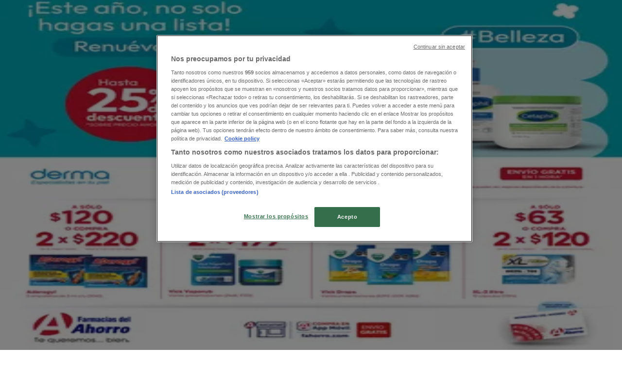

--- FILE ---
content_type: text/html; charset=utf-8
request_url: https://www.tiendeo.mx/ofertas-catalogos/farmacias-bazar
body_size: 51553
content:
<!DOCTYPE html><html lang="es-MX"><head><meta charSet="utf-8"/><meta name="viewport" content="width=device-width"/><link rel="icon" href="/favicon.ico"/><link rel="canonical" href="https://www.tiendeo.mx/ofertas-catalogos/farmacias-bazar"/><title>Farmacias Bazar | Ofertas y Catálogos enero | Tiendeo</title><meta property="og:title" content="Farmacias Bazar | Ofertas y Catálogos enero | Tiendeo"/><meta name="description" content="Encuentra las mejores promociones de &amp;#9889;Farmacias Bazar&amp;#9889; y los últimos folletos y ofertas de Farmacias. &amp;#9989; ¡Ahorra con Tiendeo!"/><meta property="og:description" content="Encuentra las mejores promociones de &amp;#9889;Farmacias Bazar&amp;#9889; y los últimos folletos y ofertas de Farmacias. &amp;#9989; ¡Ahorra con Tiendeo!"/><meta name="keywords" content="Farmacias Bazar, catálogo, folleto, catálogos, folletos, tiendas, comprar, ofertas"/><meta name="robots" content="index, follow"/><link rel="preload" href="https://es-mx-media.shopfully.cloud/images/catene/logo_farmacias-bazar_transparent_webp.webp?modified=1719456659" as="image" fetchpriority="high"/><link rel="preload" href="https://es-mx-media-publications.shopfully.cloud/publications/page_assets/216599/1/page_1_level_2_721319908.webp" as="image" fetchpriority="high"/><link rel="preload" href="https://es-mx-media-publications.shopfully.cloud/publications/page_assets/216599/2/page_2_level_2_2035639088.webp" as="image" fetchpriority="high"/><meta name="next-head-count" content="13"/><link rel="preload" href="https://cdn.cookielaw.org/scripttemplates/otSDKStub.js" as="script"/><script async="" type="text/javascript" src="https://cdn.cookielaw.org/scripttemplates/otSDKStub.js" data-domain-script="2e10ba38-0f51-431f-997d-045306ca08d5" data-document-language="true"></script><script>function OptanonWrapper() {
          window.__tcfapi('addEventListener', 2, (tcData, success) => {
            window.__tcfapi('removeEventListener', 2, () => { }, tcData.listenerId)
            if (!success) return
            window.tcData = tcData
            dispatchEvent(new CustomEvent('ot:loaded'))
            window.OneTrust.OnConsentChanged(function (obj) {
              dispatchEvent(new CustomEvent('ot:consentUpdate'))
            })
          })
        }</script><link rel="preload" href="/_next/static/media/e807dee2426166ad-s.p.woff2" as="font" type="font/woff2" crossorigin="anonymous" data-next-font="size-adjust"/><link rel="preload" href="/_next/static/css/edebc4589f5cbadd.css" as="style"/><link rel="stylesheet" href="/_next/static/css/edebc4589f5cbadd.css" data-n-g=""/><link rel="preload" href="/_next/static/css/c3ca2eccab19b049.css" as="style"/><link rel="stylesheet" href="/_next/static/css/c3ca2eccab19b049.css"/><noscript data-n-css=""></noscript><script defer="" nomodule="" src="/_next/static/chunks/polyfills-c67a75d1b6f99dc8.js"></script><script defer="" src="/_next/static/chunks/9097-c41d45cb1534f48a.js"></script><script defer="" src="/_next/static/chunks/8419.6f6ed675f1828a0b.js"></script><script defer="" src="/_next/static/chunks/3436.71c3757e6f5ce474.js"></script><script defer="" src="/_next/static/chunks/8223.36340ea103b1d06e.js"></script><script defer="" src="/_next/static/chunks/6781.66fcd4da16e24248.js"></script><script defer="" src="/_next/static/chunks/5659.ac222a1fc251bbfc.js"></script><script defer="" src="/_next/static/chunks/7383.4c82e06677927ffb.js"></script><script defer="" src="/_next/static/chunks/2721.50253f095449ec31.js"></script><script defer="" src="/_next/static/chunks/6577-87eef19b3a1ba61e.js"></script><script defer="" src="/_next/static/chunks/6191-99c5e7102b9b1d09.js"></script><script defer="" src="/_next/static/chunks/3006-7cd97c1d26a1ed97.js"></script><script defer="" src="/_next/static/chunks/9666-043da4aac32e6bc2.js"></script><script defer="" src="/_next/static/chunks/5462-5cc1b23de8303712.js"></script><script defer="" src="/_next/static/chunks/6610-3f45a82cc34a8a85.js"></script><script defer="" src="/_next/static/chunks/5339-72b8ac8f175fd900.js"></script><script defer="" src="/_next/static/chunks/1589-a04d2977ccff896d.js"></script><script defer="" src="/_next/static/chunks/1042.211ccb6fbc15cfc6.js"></script><script defer="" src="/_next/static/chunks/1347-ec4c4937c8c75ee7.js"></script><script defer="" src="/_next/static/chunks/7388.40bdbfe63634b155.js"></script><script defer="" src="/_next/static/chunks/6350.35c9beac86cf58ae.js"></script><script defer="" src="/_next/static/chunks/5559.c808a40e04191db8.js"></script><script defer="" src="/_next/static/chunks/5535.93cc3c77964c2d6e.js"></script><script defer="" src="/_next/static/chunks/1332.bbaeaa7b4aa4614b.js"></script><script defer="" src="/_next/static/chunks/218.5a1b23282e7563bb.js"></script><script defer="" src="/_next/static/chunks/8300.91ed2a0e009aae6e.js"></script><script defer="" src="/_next/static/chunks/3360.4c776ebb4d2d5f20.js"></script><script defer="" src="/_next/static/chunks/9114.88e21ec28490d37f.js"></script><script defer="" src="/_next/static/chunks/3048.9d3d59ea393db0c3.js"></script><script src="/_next/static/chunks/webpack-0a3aaad4381a8e4a.js" defer=""></script><script src="/_next/static/chunks/framework-4dea08757e550bb8.js" defer=""></script><script src="/_next/static/chunks/main-a25621d87a89242c.js" defer=""></script><script src="/_next/static/chunks/pages/_app-aa02a2e5913cc6c2.js" defer=""></script><script src="/_next/static/chunks/pages/%5BcountryCode%5D/retailer-category/%5B...slug%5D-aa1d0d5f4df99fb6.js" defer=""></script><script src="/_next/static/KQRXdK8riNwC1Q6KJKVIM/_buildManifest.js" defer=""></script><script src="/_next/static/KQRXdK8riNwC1Q6KJKVIM/_ssgManifest.js" defer=""></script><style id="__jsx-2427475855">html{font-family:'__Open_Sans_a77483', '__Open_Sans_Fallback_a77483', -apple-system, BlinkMacSystemFont, avenir next, avenir, segoe ui, helvetica neue, Cantarell, Ubuntu, roboto, noto, helvetica, arial, sans-serif}</style></head><body data-country="mx"><div id="__next"><div class="desktop:h-auto h-screen"><header class="bg-neutral-extralight-base shadow-md desktop:sticky top-0 z-20" data-testid="header"><div class="relative"><div class="h-12 tablet:h-20 flex justify-between p-3.5 
  tablet:p-5 border-b border-b-neutral-medium-100 header-background"><div class="flex tablet:gap-4 logo-light"><div class="desktop:pr-0 shrink-0 flex items-center h-full"><button type="button" aria-label="TND_HEADER_BURGERMENU_TITLE"><div class="flex flex-wrap items-center cursor-pointer"><span role="img" aria-hidden="true" style="width:20px;height:20px;min-width:20px;min-height:20px;display:inline-flex;font-size:inherit" class="side-menu-icon-color"><svg xmlns="http://www.w3.org/2000/svg" width="100%" height="100%" fill="none" viewBox="0 0 18 16"><path fill="currentColor" d="M0 16h18v-2H0v2Zm0-7h18V7H0v2Zm0-9v2h18V0H0Z"></path></svg></span></div></button></div><a class="relative flex" href="/" aria-label="TND_ARIALABEL_GOTO" data-testid="website_marketplace_logo"><span role="img" aria-hidden="true" style="width:100px;height:33px;min-width:16px;min-height:16px;display:inline-flex;font-size:inherit" width="100" height="33" aria-label="TND_ARIALABEL_GOTO" class="self-center ml-3 tablet:m-0" alt="tiendeo logo"><svg xmlns="http://www.w3.org/2000/svg" width="100%" height="100%" fill="#D2312E" viewBox="0 0 120 32"><path fill="currentColor" fill-rule="evenodd" d="m12.675 9.784-1.418 3.908H7.673v10.917c0 1.387.166 2.315.5 2.782.334.467.973.7 1.918.7.39 0 1.056-.14 2.001-.424l.709 3.365c-1.557.645-3.072.968-4.545.968-1.417 0-2.647-.29-3.69-.869-1.042-.579-1.73-1.349-2.063-2.31-.25-.706-.376-1.822-.376-3.348V13.693H0V9.784h2.126c0-2.35.07-4.063.209-5.14L8.005 3.2a63.145 63.145 0 0 0-.333 6.584h5.003Zm7.9-8.743C19.89.347 19.053 0 18.065 0c-1.018 0-1.883.355-2.596 1.063-.713.709-1.069 1.554-1.069 2.537 0 .984.35 1.83 1.047 2.537.698.71 1.542 1.063 2.531 1.063 1.018 0 1.877-.354 2.575-1.063C21.25 5.43 21.6 4.584 21.6 3.6c0-1.012-.342-1.865-1.026-2.559ZM20 8.8l-5.6.898V31.2H20V8.8Zm20.55 20.239L38.395 25.7c-1.685 1.419-3.48 2.128-5.387 2.128-2.983 0-4.474-1.724-4.474-5.172v-.168H40.8v-1.293c0-4.282-.946-7.397-2.837-9.343C36.488 10.35 34.43 9.6 31.788 9.6c-2.754 0-5.007.974-6.76 2.92-1.752 1.947-2.628 4.755-2.628 8.426 0 3.365.918 6.049 2.754 8.051C26.99 30.999 29.437 32 32.497 32c2.948 0 5.633-.987 8.053-2.961ZM35.2 18.4h-6.4v-.085c0-3.143 1.1-4.715 3.303-4.715 1.1 0 1.913.425 2.436 1.274.44.709.661 1.8.661 3.271v.255Zm6.4-8.15 4.963-1.45c.528.939.792 1.85.792 2.73.501-.368 1.32-.91 2.461-1.62 1.14-.626 2.419-.94 3.837-.94 1.196 0 2.266.293 3.212.875.945.584 1.584 1.344 1.918 2.283.277.768.417 1.807.417 3.115V31.2h-5.547V17.026c0-1.077-.083-1.815-.248-2.213-.249-.652-.788-.979-1.615-.979-1.16 0-2.443.653-3.85 1.959V31.2h-5.59V15.37c0-1.962-.25-3.669-.75-5.12ZM79.204 23.5V.893L73.628 0v7.48c0 1.53.056 2.606.168 3.23-1.007-.822-2.278-1.233-3.815-1.233-2.711 0-4.92 1.062-6.624 3.187-1.705 2.125-2.557 4.887-2.557 8.287 0 3.372.803 6.056 2.41 8.053C64.818 31 66.978 32 69.688 32c1.928 0 3.577-.609 4.947-1.827.084.567.195.992.336 1.275H80c-.531-1.19-.796-3.84-.796-7.948Zm-8.542-9.1c.965 0 1.945.454 2.938 1.363v10.075c-.725.909-1.61 1.362-2.657 1.362-1.422 0-2.402-.44-2.938-1.321-.537-.88-.805-2.45-.805-4.707 0-4.514 1.153-6.772 3.462-6.772ZM98.95 29.039 96.795 25.7c-1.685 1.419-3.48 2.128-5.387 2.128-2.983 0-4.475-1.724-4.475-5.172v-.168H99.2v-1.293c0-4.282-.946-7.397-2.838-9.343C94.888 10.35 92.83 9.6 90.188 9.6c-2.754 0-5.007.974-6.76 2.92-1.752 1.947-2.628 4.755-2.628 8.426 0 3.365.918 6.049 2.753 8.051C85.39 30.999 87.837 32 90.897 32c2.948 0 5.633-.987 8.053-2.961ZM93.6 18.4h-6.4v-.085c0-3.143 1.1-4.715 3.303-4.715 1.101 0 1.913.425 2.436 1.274.44.709.661 1.8.661 3.271v.255Zm23.953-5.564c-1.797-2.157-4.202-3.236-7.215-3.236-2.876 0-5.184 1.03-6.926 3.089-1.741 2.06-2.612 4.784-2.612 8.174 0 3.39.871 6.094 2.612 8.111 1.742 2.017 4.05 3.026 6.926 3.026 2.93 0 5.273-1.001 7.029-3.005 1.755-2.003 2.633-4.77 2.633-8.3 0-3.306-.816-5.926-2.447-7.859Zm-9.753 2.986c.515-1.48 1.5-2.222 2.957-2.222 1.057 0 1.886.385 2.486 1.154.771.997 1.157 2.948 1.157 5.854 0 4.928-1.186 7.392-3.557 7.392-1.429 0-2.393-.584-2.893-1.752-.5-1.168-.75-3.019-.75-5.555 0-2.079.2-3.703.6-4.87Z" clip-rule="evenodd"></path></svg></span></a></div><div class="flex items-center space-x-4"><div class="w-full desktop:min-w-[480px] relative hidden desktop:block"><div class="flex"><div class="relative m-2.5 desktop:m-0 h-9 w-full flex items-center justify-center desktop:min-w-[480px]"><div class="relative w-full flex items-center justify-center h-9"><input type="text" class="w-full h-full py-2 border-2 rounded-full outline-offset-1 text-neutral-dark-base bg-neutral-extralight-base border-primary-base placeholder-neutral-dark-300 hover:border-neutral-dark-300 focus:outline-primary-100 focus:border-1 focus:border-primary-base px-3 pl-10 pr-10" name="search" placeholder="Walmart, Coppel, Chedraui..." autoComplete="off" data-testid="search_input" value=""/><span role="img" aria-hidden="true" style="width:20px;height:20px;min-width:20px;min-height:20px;display:inline-flex;font-size:inherit" class="absolute left-0 my-2 mx-3 text-primary-base"><svg xmlns="http://www.w3.org/2000/svg" width="100%" height="100%" fill="none" viewBox="0 0 18 18"><path fill="currentColor" d="M12.864 11.32h-.813l-.288-.277A6.66 6.66 0 0 0 13.38 6.69a6.69 6.69 0 1 0-6.69 6.69 6.66 6.66 0 0 0 4.354-1.617l.278.289v.813L16.467 18 18 16.467l-5.136-5.146Zm-6.174 0a4.625 4.625 0 0 1-4.632-4.63A4.625 4.625 0 0 1 6.69 2.058a4.625 4.625 0 0 1 4.63 4.632 4.625 4.625 0 0 1-4.63 4.63Z"></path></svg></span><span role="img" aria-hidden="true" style="width:20px;height:20px;min-width:20px;min-height:20px;display:inline-flex;font-size:inherit" class="absolute right-0 my-2 mx-3 cursor-pointer text-neutral-dark-300 invisible"><svg xmlns="http://www.w3.org/2000/svg" width="100%" height="100%" fill="none" viewBox="0 0 20 20"><path fill="currentColor" d="M10 .4A9.591 9.591 0 0 0 .4 10c0 5.309 4.291 9.6 9.6 9.6 5.309 0 9.6-4.291 9.6-9.6 0-5.309-4.291-9.6-9.6-9.6Zm4.8 13.046L13.446 14.8 10 11.354 6.554 14.8 5.2 13.446 8.646 10 5.2 6.554 6.554 5.2 10 8.646 13.446 5.2 14.8 6.554 11.354 10l3.446 3.446Z"></path></svg></span></div></div></div></div><div data-testid="geolocator_open_dialog_button"><div><div class="cursor-pointer flex items-center gap-2"><p class="text-geolocator hidden desktop:block whitespace-nowrap">Estás aquí:</p><div class="font-bold max-w-[123px] tablet:max-w-none truncate header-geolocation-label" data-testid="geolocator_text_header">Ciudad de México</div><span role="img" aria-hidden="true" style="width:16px;height:16px;min-width:16px;min-height:16px;display:inline-flex;font-size:inherit" class="chevron-header-geolocation"><svg xmlns="http://www.w3.org/2000/svg" width="100%" height="100%" fill="none" viewBox="0 0 20 20"><path fill="currentColor" d="M17.5 7.5 10 15 2.5 7.5l1.331-1.331L10 12.338l6.169-6.17L17.5 7.5Z"></path></svg></span></div></div></div></div></div></div><div class="flex items-center justify-center h-16 tablet:p-3.5 border-b border-b-neutral-medium-100 desktop:hidden bg-header-search-mobile"><div class="w-full desktop:min-w-[480px] desktop:hidden relative"><div class="flex"><div class="relative m-2.5 desktop:m-0 h-9 w-full flex items-center justify-center desktop:min-w-[480px]"><div class="relative w-full flex items-center justify-center h-9"><input type="text" class="w-full h-full py-2 border-2 rounded-full outline-offset-1 text-neutral-dark-base bg-neutral-extralight-base border-primary-base placeholder-neutral-dark-300 hover:border-neutral-dark-300 focus:outline-primary-100 focus:border-1 focus:border-primary-base px-3 pl-10 pr-10" name="search" placeholder="Walmart, Coppel, Chedraui..." autoComplete="off" data-testid="search_input" value=""/><span role="img" aria-hidden="true" style="width:20px;height:20px;min-width:20px;min-height:20px;display:inline-flex;font-size:inherit" class="absolute left-0 my-2 mx-3 text-primary-base"><svg xmlns="http://www.w3.org/2000/svg" width="100%" height="100%" fill="none" viewBox="0 0 18 18"><path fill="currentColor" d="M12.864 11.32h-.813l-.288-.277A6.66 6.66 0 0 0 13.38 6.69a6.69 6.69 0 1 0-6.69 6.69 6.66 6.66 0 0 0 4.354-1.617l.278.289v.813L16.467 18 18 16.467l-5.136-5.146Zm-6.174 0a4.625 4.625 0 0 1-4.632-4.63A4.625 4.625 0 0 1 6.69 2.058a4.625 4.625 0 0 1 4.63 4.632 4.625 4.625 0 0 1-4.63 4.63Z"></path></svg></span><span role="img" aria-hidden="true" style="width:20px;height:20px;min-width:20px;min-height:20px;display:inline-flex;font-size:inherit" class="absolute right-0 my-2 mx-3 cursor-pointer text-neutral-dark-300 invisible"><svg xmlns="http://www.w3.org/2000/svg" width="100%" height="100%" fill="none" viewBox="0 0 20 20"><path fill="currentColor" d="M10 .4A9.591 9.591 0 0 0 .4 10c0 5.309 4.291 9.6 9.6 9.6 5.309 0 9.6-4.291 9.6-9.6 0-5.309-4.291-9.6-9.6-9.6Zm4.8 13.046L13.446 14.8 10 11.354 6.554 14.8 5.2 13.446 8.646 10 5.2 6.554 6.554 5.2 10 8.646 13.446 5.2 14.8 6.554 11.354 10l3.446 3.446Z"></path></svg></span></div></div></div></div></div><div class="tablet:sticky tablet:top-0 tablet:z-10 desktop:block"><div class="relative header-categories-background"><nav class="m-0" data-testid="categories_nav"><div class="flex items-center pt-1 pb-1 tablet:px-10 desktop:px-10 desktop:ml-34 overflow-x-auto scrollbar-hidden opacity-0"><a data-testid="category_button_1" class="py-2 whitespace-nowrap select-none font-semibold flex rounded-full uppercase text-xs header-categories-hover-unselected header-categories-text w-fit" href="/">Destacados</a><a data-testid="category_button_82" class="py-2 whitespace-nowrap select-none font-semibold flex rounded-full uppercase text-xs header-categories-hover-unselected header-categories-text w-fit" href="/Folletos-Catalogos/hiper-supermercados">Supermercados</a><a data-testid="category_button_27" class="py-2 whitespace-nowrap select-none font-semibold flex rounded-full uppercase text-xs header-categories-hover-unselected header-categories-text w-fit" href="/Folletos-Catalogos/tiendas-departamentales">Tiendas Departamentales</a><a data-testid="category_button_94" class="py-2 whitespace-nowrap select-none font-semibold flex rounded-full uppercase text-xs header-categories-hover-unselected header-categories-text w-fit" href="/Folletos-Catalogos/ropa-zapatos-y-accesorios">Ropa, Zapatos y Accesorios</a><a data-testid="category_button_58" class="py-2 whitespace-nowrap select-none font-semibold flex rounded-full uppercase text-xs header-categories-hover-unselected header-categories-text w-fit" href="/Folletos-Catalogos/hogar-muebles">Hogar</a><a data-testid="category_button_97" class="py-2 whitespace-nowrap select-none font-semibold flex rounded-full uppercase text-xs px-4 header-categories-selected pointer-events-none w-fit" href="/">Farmacias y Salud</a><a data-testid="category_button_2" class="py-2 whitespace-nowrap select-none font-semibold flex rounded-full uppercase text-xs header-categories-hover-unselected header-categories-text w-fit" href="/Folletos-Catalogos/electronica-y-tecnologia">Electrónica</a><a data-testid="category_button_55" class="py-2 whitespace-nowrap select-none font-semibold flex rounded-full uppercase text-xs header-categories-hover-unselected header-categories-text w-fit" href="/Folletos-Catalogos/ferreterias-construccion">Ferreterías</a><a data-testid="category_button_4" class="py-2 whitespace-nowrap select-none font-semibold flex rounded-full uppercase text-xs header-categories-hover-unselected header-categories-text w-fit" href="/Folletos-Catalogos/perfumerias-y-belleza">Salud y Belleza</a><a data-testid="category_button_39" class="py-2 whitespace-nowrap select-none font-semibold flex rounded-full uppercase text-xs header-categories-hover-unselected header-categories-text w-fit" href="/Folletos-Catalogos/restaurantes">Restaurantes</a><a data-testid="category_button_68" class="py-2 whitespace-nowrap select-none font-semibold flex rounded-full uppercase text-xs header-categories-hover-unselected header-categories-text w-fit" href="/Folletos-Catalogos/autos-motos-y-repuestos">Autos</a><a data-testid="category_button_90" class="py-2 whitespace-nowrap select-none font-semibold flex rounded-full uppercase text-xs header-categories-hover-unselected header-categories-text w-fit" href="/Folletos-Catalogos/bancos-y-servicios">Bancos y Servicios</a><a data-testid="category_button_95" class="py-2 whitespace-nowrap select-none font-semibold flex rounded-full uppercase text-xs header-categories-hover-unselected header-categories-text w-fit" href="/Folletos-Catalogos/deporte">Deporte</a><a data-testid="category_button_101" class="py-2 whitespace-nowrap select-none font-semibold flex rounded-full uppercase text-xs header-categories-hover-unselected header-categories-text w-fit" href="/ofertas-catalogos/librerias-y-papelerias">Librerías y Papelerías</a><a data-testid="category_button_96" class="py-2 whitespace-nowrap select-none font-semibold flex rounded-full uppercase text-xs header-categories-hover-unselected header-categories-text w-fit" href="/Folletos-Catalogos/ocio">Ocio</a><a data-testid="category_button_60" class="py-2 whitespace-nowrap select-none font-semibold flex rounded-full uppercase text-xs header-categories-hover-unselected header-categories-text w-fit" href="/Folletos-Catalogos/juguetes-ninos-y-bebes">Niños</a><a data-testid="category_button_53" class="py-2 whitespace-nowrap select-none font-semibold flex rounded-full uppercase text-xs header-categories-hover-unselected header-categories-text w-fit" href="/Folletos-Catalogos/viajes">Viajes y Entretenimiento</a><a data-testid="category_button_102" class="py-2 whitespace-nowrap select-none font-semibold flex rounded-full uppercase text-xs header-categories-hover-unselected header-categories-text w-fit" href="/Folletos-Catalogos/opticas">Ópticas</a></div></nav></div></div></header><section class="max-w-[100vw] overflow-x-hidden flex flex-col items-center justify-center text-center"><span style="font-size:10px;margin-bottom:8px">Publicidad</span><div style="width:728px;height:90px;max-width:728px;max-height:90px;overflow:hidden"><div id="div-gpt-ad-web_masthead" class="w-auto h-auto" data-testid="ad_header"></div></div></section><main class="tablet:gap-6 pt-3 tablet:pt-6 pb-10 overflow-x-hidden min-h-[1900px] px-2"><div class="grid desktop:grid-cols-12 desktop:px-14"><section class="first:desktop:col-span-2 even:desktop:col-span-8 even:flex 
          even:flex-col even:gap-8 even:tablet:gap-10 even:desktop:gap-12 even:desktop:mx-6
          last:desktop:col-span-2 max-w-full overflow-hidden"><div class="h-24 hidden desktop:flex items-center justify-end my-4"><div class="retailer-logo relative w-12 h-12 tablet:w-20 
    tablet:h-24 desktop:w-60 desktop:h-24 
    desktop2xl:w-80 desktop2xl:96"><img alt="Logo Farmacias Bazar" fetchpriority="high" decoding="async" data-nimg="fill" class="object-contain" style="position:absolute;height:100%;width:100%;left:0;top:0;right:0;bottom:0;color:transparent" src="https://es-mx-media.shopfully.cloud/images/catene/logo_farmacias-bazar_transparent_webp.webp?modified=1719456659"/></div></div></section><section class="first:desktop:col-span-2 even:desktop:col-span-8 even:flex 
          even:flex-col even:gap-8 even:tablet:gap-10 even:desktop:gap-12 even:desktop:mx-6
          last:desktop:col-span-2 max-w-full overflow-hidden"><div class=""><div class="page-title-container flex grow items-center pb-3 border-b border-neutral-dark-100 mb-8 tablet:mb-0"><div class="w-full flex justify-between flex-col items-start"><h1 class="page-title text-xl tablet:text-2xl font-extrabold" data-testid="page_title">Farmacias Bazar - Catálogos, Promociones y Ofertas </h1><button type="button" class="inline-flex justify-center items-center gap-2 font-bold text-sm text-neutral-medium-base bg-neutral-light-base border border-neutral-light-base px-4 uppercase py-2 rounded-lg group" disabled=""><div class="flex items-center justify-center"><div class="min-w-[21px] flex items-center justify-center"><img alt="Loading" data-testid="favorite-button-loader" loading="lazy" width="12" height="12" decoding="async" data-nimg="1" class="flex w-fit h-2" style="color:transparent" src="/Loader.gif"/></div><div class="ms-2 text-xs">Seguir para obtener ofertas</div></div></button></div></div><nav class=""><ul class="w-full flex-wrap justify-start align-center hidden [&amp;:not(:last-child)]:text-primary-base desktop:inline-flex"><li class="inline overflow-hidden"><a class="inline-block m-1 text-primary-base text-sm" data-testid="breadcrumb_section_link" href="/">Tiendeo</a><span class="m-1 text-primary-base text-sm">»</span></li><li class="inline overflow-hidden"><a class="inline-block m-1 text-primary-base text-sm" data-testid="breadcrumb_section_link" href="/Folletos-Catalogos/farmacias-y-salud">Ofertas de Farmacias y Salud cerca de ti</a><span class="m-1 text-primary-base text-sm">»</span></li><li class="inline overflow-hidden"><p class="inline-block m-1 text-primary-base text-sm !text-neutral-dark-base inline-block overflow-hidden max-w-full overflow-hidden max-w-full text-ellipsis" data-testid="breadcrumb_current_section">Farmacias Bazar</p></li></ul></nav><script type="application/ld+json">{"@context":"https://schema.org","@type":"BreadcrumbList","itemListElement":[{"@type":"ListItem","position":1,"item":{"@type":"WebPage","@id":"https://www.tiendeo.mx/ofertas-catalogos/farmacias-bazar","name":"Tiendeo"}},{"@type":"ListItem","position":2,"item":{"@type":"WebPage","@id":"https://www.tiendeo.mx/ofertas-catalogos/farmacias-bazar","name":"Ofertas de Farmacias y Salud cerca de ti"}},{"@type":"ListItem","position":3,"name":"Farmacias Bazar"}]}</script></div></section></div><div class="grid desktop:grid-cols-12 desktop:px-14"><section class="first:desktop:col-span-2 even:desktop:col-span-8 even:flex 
          even:flex-col even:gap-8 even:tablet:gap-10 even:desktop:gap-12 even:desktop:mx-6
          last:desktop:col-span-2 max-w-full overflow-hidden"><div class="hidden desktop:block"><nav class="hidden desktop:grid" data-testid="breadcrumb_lateral"><h2 class="text-lg font-bold mb-3">Otras tiendas Farmacias y Salud en tu ciudad</h2><div class="my-2 w-52 list-none"><a class="flex w-full px-4 bg-neutral-extralight-base py-2 rounded hover:bg-neutral-light-300 hover:text-neutral-dark-300" data-testid="breadcrumb_lateral_item" href="/Folletos-Catalogos/farmacias-similares"><p class="flex text-neutral-dark-300 capitalize text-sm">Farmacias Similares</p></a><a class="flex w-full px-4 bg-neutral-extralight-base py-2 rounded hover:bg-neutral-light-300 hover:text-neutral-dark-300" data-testid="breadcrumb_lateral_item" href="/Folletos-Catalogos/farmacias-guadalajara"><p class="flex text-neutral-dark-300 capitalize text-sm">Farmacias Guadalajara</p></a><a class="flex w-full px-4 bg-neutral-extralight-base py-2 rounded hover:bg-neutral-light-300 hover:text-neutral-dark-300" data-testid="breadcrumb_lateral_item" href="/Folletos-Catalogos/farmacias-del-ahorro"><p class="flex text-neutral-dark-300 capitalize text-sm">Farmacias del Ahorro</p></a><a class="flex w-full px-4 bg-neutral-extralight-base py-2 rounded hover:bg-neutral-light-300 hover:text-neutral-dark-300" data-testid="breadcrumb_lateral_item" href="/Folletos-Catalogos/farmacias-benavides"><p class="flex text-neutral-dark-300 capitalize text-sm">Farmacias Benavides</p></a><a class="flex w-full px-4 bg-neutral-extralight-base py-2 rounded hover:bg-neutral-light-300 hover:text-neutral-dark-300" data-testid="breadcrumb_lateral_item" href="/ofertas-catalogos/farmacias-yza"><p class="flex text-neutral-dark-300 capitalize text-sm">Farmacias YZA</p></a><a class="flex w-full px-4 bg-neutral-extralight-base py-2 rounded hover:bg-neutral-light-300 hover:text-neutral-dark-300" data-testid="breadcrumb_lateral_item" href="/Folletos-Catalogos/farmacia-san-pablo"><p class="flex text-neutral-dark-300 capitalize text-sm">Farmacia San Pablo</p></a><a class="flex w-full px-4 bg-neutral-extralight-base py-2 rounded hover:bg-neutral-light-300 hover:text-neutral-dark-300" data-testid="breadcrumb_lateral_item" href="/Folletos-Catalogos/gnc"><p class="flex text-neutral-dark-300 capitalize text-sm">GNC</p></a><a class="flex w-full px-4 bg-neutral-extralight-base py-2 rounded hover:bg-neutral-light-300 hover:text-neutral-dark-300" data-testid="breadcrumb_lateral_item" href="/ofertas-catalogos/farmacias-especializadas"><p class="flex text-neutral-dark-300 capitalize text-sm">Farmacias Especializadas</p></a><a class="flex w-full px-4 bg-neutral-extralight-base py-2 rounded hover:bg-neutral-light-300 hover:text-neutral-dark-300" data-testid="breadcrumb_lateral_item" href="/Folletos-Catalogos/herbalife"><p class="flex text-neutral-dark-300 capitalize text-sm">Herbalife</p></a><a class="flex w-full px-4 bg-neutral-extralight-base py-2 rounded hover:bg-neutral-light-300 hover:text-neutral-dark-300" data-testid="breadcrumb_lateral_item" href="/Folletos-Catalogos/farmapronto"><p class="flex text-neutral-dark-300 capitalize text-sm">Farmapronto</p></a><a class="flex w-full px-4 bg-neutral-extralight-base py-2 rounded hover:bg-neutral-light-300 hover:text-neutral-dark-300" data-testid="breadcrumb_lateral_item" href="/Folletos-Catalogos/farmacias-san-isidro-y-san-borja"><p class="flex text-neutral-dark-300 capitalize text-sm">Farmacias San Isidro y San Borja</p></a><a class="flex w-full px-4 bg-neutral-extralight-base py-2 rounded hover:bg-neutral-light-300 hover:text-neutral-dark-300" data-testid="breadcrumb_lateral_item" href="/ofertas-catalogos/farmacias-moderna"><p class="flex text-neutral-dark-300 capitalize text-sm">Farmacias Moderna</p></a><a class="flex w-full px-4 bg-neutral-extralight-base py-2 rounded hover:bg-neutral-light-300 hover:text-neutral-dark-300" data-testid="breadcrumb_lateral_item" href="/ofertas-catalogos/farmacon"><p class="flex text-neutral-dark-300 capitalize text-sm">Farmacon</p></a><a class="flex w-full px-4 bg-neutral-extralight-base py-2 rounded hover:bg-neutral-light-300 hover:text-neutral-dark-300" data-testid="breadcrumb_lateral_item" href="/Folletos-Catalogos/farmacias-gi"><p class="flex text-neutral-dark-300 capitalize text-sm">Farmacias GI</p></a><a class="flex w-full px-4 bg-neutral-extralight-base py-2 rounded hover:bg-neutral-light-300 hover:text-neutral-dark-300" data-testid="breadcrumb_lateral_item" href="/Folletos-Catalogos/farmatodo"><p class="flex text-neutral-dark-300 capitalize text-sm">Farmatodo</p></a><a class="flex w-full px-4 bg-neutral-extralight-base py-2 rounded hover:bg-neutral-light-300 hover:text-neutral-dark-300" data-testid="breadcrumb_lateral_item" href="/ofertas-folletos/salud-digna"><p class="flex text-neutral-dark-300 capitalize text-sm">Salud Digna</p></a><div class="flex w-full px-4 bg-neutral-extralight-base py-2 rounded bg-neutral-light-300 cursor-default" data-testid="breadcrumb_lateral_item"><p class="flex text-neutral-dark-300 capitalize text-sm">Farmacias Bazar</p></div><a class="flex w-full px-4 bg-neutral-extralight-base py-2 rounded hover:bg-neutral-light-300 hover:text-neutral-dark-300" data-testid="breadcrumb_lateral_item" href="/ofertas-folletos/farmacias-de-apoyo"><p class="flex text-neutral-dark-300 capitalize text-sm">Farmacias de Apoyo</p></a></div></nav><section class="hidden desktop:block mt-6"><header class="flex flex-row w-full max-w-[80vw]" data-testid="section-title"><h2 class="section-title pb-4 text-lg tablet:text-xl self-start font-bold border-neutral-dark-100 overflow-auto break-words" itemProp="headline" data-testid="section-title-heading">Vistazo de las ofertas de Farmacias Bazar</h2></header><div class="flex flex-col tablet:flex-row desktop:flex-col tablet:flex-wrap desktop:flex-nowrap"><div class="
    block overflow-hidden flex flex-row items-start mb-2
    w-full tablet:w-[33%] desktop:w-full justify-start
    pr-0 tablet:pr-2 desktop:pr-0
  "><span class="flex w-[20px] mr-2 desktop:ml-0 pt-[1.5px]"><svg width="20" height="20" viewBox="0 0 20 20" fill="none" xmlns="http://www.w3.org/2000/svg" aria-label="Catálogos con ofertas de Farmacias Bazar:" class=""><path d="M3.75 5.8333C3.51988 5.8333 3.33333 6.01985 3.33333 6.24997C3.33333 6.48009 3.51988 6.66664 3.75 6.66664L7.91667 6.66664C8.14679 6.66664 8.33333 6.48009 8.33333 6.24997C8.33333 6.01985 8.14679 5.8333 7.91667 5.8333H3.75Z" fill="#686E73"></path><path d="M12.0833 5.8333C11.8532 5.8333 11.6667 6.01985 11.6667 6.24997C11.6667 6.48009 11.8532 6.66664 12.0833 6.66664L16.25 6.66664C16.4801 6.66664 16.6667 6.48009 16.6667 6.24997C16.6667 6.01985 16.4801 5.8333 16.25 5.8333H12.0833Z" fill="#686E73"></path><path d="M11.6667 9.5833C11.6667 9.35318 11.8532 9.16664 12.0833 9.16664H16.25C16.4801 9.16664 16.6667 9.35318 16.6667 9.5833C16.6667 9.81342 16.4801 9.99997 16.25 9.99997H12.0833C11.8532 9.99997 11.6667 9.81342 11.6667 9.5833Z" fill="#686E73"></path><path d="M3.75 9.16664C3.51988 9.16664 3.33333 9.35318 3.33333 9.5833C3.33333 9.81342 3.51988 9.99997 3.75 9.99997H7.91667C8.14679 9.99997 8.33333 9.81342 8.33333 9.5833C8.33333 9.35318 8.14679 9.16664 7.91667 9.16664H3.75Z" fill="#686E73"></path><path d="M11.6667 12.9166C11.6667 12.6865 11.8532 12.5 12.0833 12.5L16.25 12.5C16.4801 12.5 16.6667 12.6865 16.6667 12.9166C16.6667 13.1468 16.4801 13.3333 16.25 13.3333L12.0833 13.3333C11.8532 13.3333 11.6667 13.1468 11.6667 12.9166Z" fill="#686E73"></path><path d="M3.75 12.5C3.51988 12.5 3.33333 12.6865 3.33333 12.9166C3.33333 13.1468 3.51988 13.3333 3.75 13.3333L7.91667 13.3333C8.14679 13.3333 8.33333 13.1468 8.33333 12.9166C8.33333 12.6865 8.14679 12.5 7.91667 12.5L3.75 12.5Z" fill="#686E73"></path><path fill-rule="evenodd" clip-rule="evenodd" d="M17.1831 3.33024C15.2231 3.06398 13.2284 3.24414 11.3478 3.85727L10.4167 4.16086V16.9478L11.951 16.5101C13.3823 16.1018 14.8635 15.8946 16.3518 15.8946H17.9167V3.42989L17.1831 3.33024ZM11.0895 3.06498C13.0894 2.41293 15.2109 2.22133 17.2953 2.50449L18.3894 2.65313C18.596 2.68119 18.75 2.85756 18.75 3.066V16.3113C18.75 16.5414 18.5635 16.728 18.3333 16.728H16.3518C14.9408 16.728 13.5366 16.9243 12.1796 17.3114L10.1143 17.9006C9.98861 17.9365 9.85336 17.9113 9.74902 17.8326C9.64468 17.7538 9.58333 17.6307 9.58333 17.5V3.85846C9.58333 3.6781 9.69937 3.51822 9.87084 3.46231L11.0895 3.06498Z" fill="#686E73"></path><path fill-rule="evenodd" clip-rule="evenodd" d="M2.81692 3.33024C4.77687 3.06398 6.77165 3.24414 8.65217 3.85727L9.58333 4.16086V16.9478L8.04899 16.5101C6.6177 16.1018 5.13654 15.8946 3.64815 15.8946H2.08333V3.42989L2.81692 3.33024ZM8.91049 3.06498C6.91056 2.41293 4.78913 2.22133 2.70474 2.50449L1.61058 2.65313C1.40403 2.68119 1.25 2.85756 1.25 3.066V16.3113C1.25 16.5414 1.43655 16.728 1.66667 16.728H3.64815C5.05922 16.728 6.46343 16.9243 7.82037 17.3114L9.88569 17.9006C10.0114 17.9365 10.1466 17.9113 10.251 17.8326C10.3553 17.7538 10.4167 17.6307 10.4167 17.5V3.85846C10.4167 3.6781 10.3006 3.51822 10.1292 3.46231L8.91049 3.06498Z" fill="#686E73"></path></svg></span><div class="inline-block">Catálogos con ofertas de Farmacias Bazar:<b class="ml-1">1</b></div></div><div class="
    block overflow-hidden flex flex-row items-start mb-2
    w-full tablet:w-[33%] desktop:w-full justify-start
    pr-0 tablet:pr-2 desktop:pr-0
  "><span class="flex w-[20px] mr-2 desktop:ml-0 pt-[1.5px]"><svg width="20" height="20" viewBox="0 0 20 20" fill="none" xmlns="http://www.w3.org/2000/svg" aria-label="Categoría:" class=""><path fill-rule="evenodd" clip-rule="evenodd" d="M4.40734 3.41563C4.31723 3.46766 4.22512 3.5551 4.1358 3.7079L4.1294 3.71885L2.65506 5.92393H17.3942L16.163 3.67323L16.1529 3.64736C16.0846 3.4722 15.8962 3.33333 15.4807 3.33333H4.75778C4.61017 3.33333 4.49809 3.36324 4.40734 3.41563ZM17.5527 6.75726H2.44771L2.44754 7.23727C2.44754 7.77344 2.86811 8.26636 3.29521 8.32116L3.61343 8.36198C3.9297 8.32406 4.21024 8.14756 4.34709 7.91348L4.79321 7.15036L5.05005 8.00707C5.3005 8.84249 6.11312 9.30327 6.9504 9.03886L6.95771 9.03655C7.39123 8.90943 7.70893 8.59144 7.90625 8.1864L8.28464 7.40967L8.61076 8.21296C8.90825 8.94576 9.85359 9.31032 10.6491 8.97011L10.6542 8.96796C10.9549 8.8445 11.2705 8.5176 11.3871 8.21859L11.7401 7.31263L12.1057 8.21296C12.4178 8.9818 13.2941 9.36445 14.0406 8.98137L14.0507 8.9762L14.0611 8.97165C14.5025 8.77746 14.7412 8.47164 14.8682 8.01538L15.0759 7.26907L15.5424 7.86757C15.6479 8.00285 15.825 8.13164 16.0448 8.22705C16.1817 8.2865 16.3227 8.32752 16.4536 8.3498L16.7101 8.32054C17.1946 8.2653 17.5527 7.79428 17.5527 7.23732V6.75726ZM16.3613 9.17774C16.1568 9.14579 15.9473 9.08438 15.7506 8.99896C15.6303 8.94675 15.5096 8.88328 15.3945 8.80812C15.1718 9.21464 14.8377 9.52895 14.3687 9.7376C13.4265 10.215 12.3625 9.90914 11.74 9.14005C11.5136 9.40552 11.228 9.62467 10.9371 9.74471C10.0247 10.1336 8.89261 9.89855 8.24246 9.12401C7.97035 9.44868 7.6127 9.70793 7.16823 9.83911C6.14488 10.1605 5.10503 9.74025 4.5651 8.84732C4.2929 9.04903 3.96595 9.16796 3.63898 9.19629V17.4417C3.69105 17.4726 3.78163 17.5 3.88406 17.5H16.1162C16.2463 17.5 16.3235 17.4769 16.3613 17.459V9.17774ZM3.88406 18.3333C3.6693 18.3333 3.44259 18.2796 3.25623 18.168C3.07809 18.0613 2.85826 17.8469 2.85826 17.5091V9.06018C2.1783 8.79516 1.66682 8.03824 1.66682 7.23732L1.66682 6.1012L1.66675 5.96756L3.48024 3.25521C3.62806 3.00595 3.81176 2.81206 4.03592 2.68264C4.2629 2.55161 4.50824 2.5 4.75778 2.5H15.4807C16.0105 2.5 16.6064 2.68173 16.8625 3.29921L18.3334 5.98813V7.23732C18.3334 8.02993 17.8824 8.80977 17.142 9.06948V17.5091C17.142 17.8006 16.991 18.0265 16.7866 18.16C16.5952 18.285 16.3576 18.3333 16.1162 18.3333H3.88406Z" fill="#686E73"></path></svg></span><div class="inline-block">Categoría:<b class="ml-1">Farmacias y Salud</b></div></div><div class="
    block overflow-hidden flex flex-row items-start mb-2
    w-full tablet:w-[33%] desktop:w-full justify-start
    pr-0 tablet:pr-2 desktop:pr-0
  "><span class="flex w-[20px] mr-2 desktop:ml-0 pt-[1.5px]"><svg width="20" height="20" viewBox="0 0 20 20" fill="none" xmlns="http://www.w3.org/2000/svg" aria-label="Oferta más reciente:" class=""><path d="M10 18.7097C9.25183 18.7097 8.61644 17.9262 7.9263 17.7408C7.21252 17.5496 6.27146 17.9038 5.64602 17.5413C5.01229 17.1739 4.85178 16.1781 4.33708 15.6633C3.82238 15.1486 2.82616 14.9881 2.45911 14.3544C2.09662 13.729 2.45082 12.7879 2.25962 12.0741C2.07464 11.3836 1.29077 10.7486 1.29077 10.0004C1.29077 9.2522 2.07423 8.61722 2.25962 7.92667C2.45082 7.21289 2.09662 6.27183 2.45911 5.64639C2.82658 5.01266 3.82238 4.85215 4.33708 4.33745C4.85178 3.82275 5.01229 2.82653 5.64602 2.45948C6.27146 2.09699 7.21252 2.45118 7.9263 2.25999C8.61685 2.07501 9.25183 1.29114 10 1.29114C10.7482 1.29114 11.3836 2.07459 12.0738 2.25999C12.7875 2.45118 13.7286 2.09699 14.354 2.45948C14.9878 2.82694 15.1483 3.82275 15.663 4.33745C16.1777 4.85215 17.1739 5.01266 17.541 5.64639C17.9034 6.27183 17.5492 7.21289 17.7404 7.92667C17.9254 8.61722 18.7093 9.2522 18.7093 10.0004C18.7093 10.7486 17.9258 11.384 17.7404 12.0741C17.5492 12.7879 17.9034 13.729 17.541 14.3544C17.1735 14.9881 16.1777 15.1486 15.663 15.6633C15.1483 16.1781 14.9878 17.1743 14.354 17.5413C13.7286 17.9038 12.7875 17.5496 12.0738 17.7408C11.3832 17.9258 10.7482 18.7097 10 18.7097Z" stroke="#686E73" stroke-width="0.75" stroke-linecap="round" stroke-linejoin="round"></path><path d="M9.99997 16.2709C13.4633 16.2709 16.2709 13.4633 16.2709 9.99997C16.2709 6.53661 13.4633 3.729 9.99997 3.729C6.53661 3.729 3.729 6.53661 3.729 9.99997C3.729 13.4633 6.53661 16.2709 9.99997 16.2709Z" stroke="#686E73" stroke-width="0.75" stroke-linecap="round" stroke-linejoin="round"></path><path d="M10 5.27606V10.0038H13.0347" stroke="#686E73" stroke-width="0.75" stroke-linecap="round" stroke-linejoin="round"></path></svg></span><div class="inline-block">Oferta más reciente:<b class="ml-1">6/1/2026</b></div></div></div></section><section class="max-w-[100vw] overflow-x-hidden flex flex-col items-center justify-center text-center"><span style="font-size:10px;margin-bottom:8px">Publicidad</span><div style="width:160px;height:600px;max-width:160px;max-height:600px;overflow:hidden"><div id="div-gpt-ad-web_lateral_left_desktop" class="w-auto h-auto" data-testid="ad_left"></div></div></section></div></section><section class="first:desktop:col-span-2 even:desktop:col-span-8 even:flex 
          even:flex-col even:gap-8 even:tablet:gap-10 even:desktop:gap-12 even:desktop:mx-6
          last:desktop:col-span-2 max-w-full overflow-hidden"><section class="flex flex-col items-center" data-testid="retailer_flyers_container"><div data-id="321141" data-type="flyer" data-order="-1" data-weight="50" data-cid="" data-utmm="rsv" data-orid="1695" class="js-flyer flex flex-col w-full shadow-md rounded-lg desktop:rounded-2xl" data-testid="flyer_list_item"><a rel="nofollow" class="flex relative justify-center w-full flex-grow bg-neutral-medium-base rounded-md rounded-b-none items-center  h-[272px] desktop:h-[328px]" href="/Catalogos/321141"><div class="flex h-full tablet:basis-1/2"><img alt="next-router-worker" data-testid="main_flyer_cover" fetchpriority="high" width="0" height="0" decoding="async" data-nimg="1" class="w-auto max-h-full object-contain   ml-auto" style="color:transparent" src="https://es-mx-media-publications.shopfully.cloud/publications/page_assets/216599/1/page_1_level_2_721319908.webp"/></div><div class="h-full hidden tablet:flex tablet:basis-1/2"><img alt="next-router-worker" data-testid="main_flyer_second_page" fetchpriority="high" width="0" height="0" decoding="async" data-nimg="1" class="w-auto max-h-full object-contain  " style="color:transparent" src="https://es-mx-media-publications.shopfully.cloud/publications/page_assets/216599/2/page_2_level_2_2035639088.webp"/></div><div class="flex rounded-full bg-neutral-extralight-base/80 w-10 h-10 items-center justify-center absolute top-[calc(50%_-_36px/2)] right-2"><span role="img" aria-hidden="true" style="width:20px;height:20px;min-width:20px;min-height:20px;display:inline-flex;font-size:inherit"><svg xmlns="http://www.w3.org/2000/svg" width="100%" height="100%" fill="none" viewBox="0 0 20 20"><path fill="currentColor" d="m7.165 17.5-1.332-1.331L12.003 10l-6.17-6.169L7.165 2.5l7.5 7.5-7.5 7.5Z"></path></svg></span></div></a><div class="p-2 h-fit"><div class="flex items-center"><div class="relative w-7 h-7 mr-2 shrink-0 overflow-hidden
             rounded-full border border-neutral-light-base flex self-center items-center"><img alt="Farmacias Bazar" data-testid="main_flyer_retailer_logo" loading="lazy" width="28" height="28" decoding="async" data-nimg="1" style="color:transparent" src="https://es-mx-media.shopfully.cloud/images/catene/logo_farmacias-bazar_transparent_webp.webp?modified=1719456659"/></div><h4 class="pl-1" data-testid="main_flyer_retailer_name">Farmacias Bazar</h4></div><h3 class="font-bold" data-testid="main_flyer_title">Folleto</h3><div class="flex justify-between items-center"><span class="text-xs text-neutral-medium-base pt-1" data-testid="main_flyer_expiration">Vence el 31/1</span></div></div></div></section><div class="hidden">{"numCatalogs":1}</div><script type="application/ld+json">{"@context":"https://schema.org","@type":"OfferCatalog","itemListElement":[{"@type":"SaleEvent","endDate":"2026-01-31T00:00:00.000Z","startDate":"2026-01-06T00:00:00.000Z","image":"https://es-mx-media.shopfully.cloud/images/volantini/small_321141@2x_webp.webp?modified=1767698340","name":"Folleto","url":"https://www.tiendeo.mx/ofertas-catalogos/farmacias-bazar","description":"Farmacias Bazar - Catálogos, Promociones y Ofertas","eventStatus":"http://schema.org/EventScheduled","eventAttendanceMode":"http://schema.org/OfflineEventAttendanceMode","location":{"@type":"Place","image":"https://es-mx-media.shopfully.cloud/images/catene/logo_farmacias-bazar_transparent_webp.webp?modified=1719456659","name":"Farmacias Bazar - Catálogos, Promociones y Ofertas","url":"https://www.tiendeo.mx/ofertas-catalogos/farmacias-bazar","address":{"@type":"PostalAddress","name":"Farmacias Bazar Mexico"}},"organizer":{"@type":"Organization","url":"https://www.tiendeo.mx/ofertas-catalogos/farmacias-bazar","name":"Farmacias Bazar Mexico"},"performer":{"@type":"Organization","name":"Farmacias Bazar Mexico"}}]}</script><section class="flex flex-col" data-testid="related-flyers-container"><div data-testid="related-flyers-title"><header class="flex flex-row w-full max-w-[80vw]" data-testid="section-title"><h2 class="section-title pb-4 text-lg tablet:text-xl self-start font-bold border-neutral-dark-100 overflow-auto break-words" itemProp="headline" data-testid="section-title-heading">Otros usuarios también vieron estos catálogos</h2></header></div><div data-testid="related-flyers-content"><div data-testid="related-flyers-list"><ul class="w-full flex flex-row flex-wrap justify-items-center -ml-4" data-testid="flyer_list"><li data-id="322109" data-type="flyer" data-order="0" data-weight="100" data-cid="" data-utmm="csr" data-orid="1695" class="js-flyer flyers-container" data-testid="flyer_list_item"><div class="flex overflow-hidden w-full h-full desktop:h-full flex-col shadow-md rounded-lg"><a class="flex flex-col" rel="nofollow" data-testid="flyer_item_link" href="/Catalogos/322109"><div class="relative w-full overflow-hidden h-48 desktop:h-max desktop:aspect-[5/6]"><img alt="Catálogo Farmacias Roma | Promo | 2026-01-13T00:00:00.000Z - 2026-04-30T00:00:00.000Z" data-testid="blurred-background" loading="lazy" decoding="async" data-nimg="fill" class="object-cover blur-[130px]" style="position:absolute;height:100%;width:100%;left:0;top:0;right:0;bottom:0;color:transparent" src="https://es-mx-media-publications.shopfully.cloud/publications/page_assets/217283/1/page_1_level_2_2116926276.webp"/><img alt="Catálogo Farmacias Roma | Promo | 2026-01-13T00:00:00.000Z - 2026-04-30T00:00:00.000Z" loading="lazy" decoding="async" data-nimg="fill" class="object-contain relative" style="position:absolute;height:100%;width:100%;left:0;top:0;right:0;bottom:0;color:transparent" src="https://es-mx-media-publications.shopfully.cloud/publications/page_assets/217283/1/page_1_level_2_2116926276.webp"/><span class="font-bold px-2 rounded-full text-[10px] leading-4 py-0.5 uppercase bg-custom02-base absolute right-2 bottom-2 badge">Nuevo</span></div><div class="flex items-center py-2 px-2"><div class="flex w-7 h-7 mr-2 shrink-0 overflow-hidden rounded-full border border-neutral-light-base items-center"><img alt="Farmacias Roma" loading="lazy" width="28" height="28" decoding="async" data-nimg="1" style="color:transparent" src="https://es-mx-media.shopfully.cloud/images/catene/logo_farmacias-roma_transparent_webp.webp?modified=1719447079"/></div><div class="flex-col"><h4 class="line-clamp-1 text-sm " data-testid="flyer_item_retailer_name">Farmacias Roma</h4></div></div><h3 class="font-bold text-sm line-clamp-2 pb-1 px-2 h-10" data-testid="flyer_item_title">Promo</h3><div class="flex text-xs px-2 py-2 min-h-12 desktop:min-h-10" data-testid="flyer_item_validity_block"><span class="text-neutral-medium-base w-1/2 break-words overflow-hidden" data-testid="flyer_item_expiration">Vence el 
30/4</span><span class="text-primary-base text-right w-1/2 break-words overflow-hidden" data-testid="flyer_item_distance"></span></div></a></div></li><li data-id="322083" data-type="flyer" data-order="1" data-weight="1" data-cid="" data-utmm="csr" data-orid="1695" class="js-flyer flyers-container" data-testid="flyer_list_item"><div class="flex overflow-hidden w-full h-full desktop:h-full flex-col shadow-md rounded-lg"><a class="flex flex-col" rel="nofollow" data-testid="flyer_item_link" href="/Catalogos/322083"><div class="relative w-full overflow-hidden h-48 desktop:h-max desktop:aspect-[5/6]"><img alt="Catálogo Blen | Ofertas Blen | 2026-01-04T00:00:00.000Z - 2026-07-04T00:00:00.000Z" data-testid="blurred-background" loading="lazy" decoding="async" data-nimg="fill" class="object-cover blur-[130px]" style="position:absolute;height:100%;width:100%;left:0;top:0;right:0;bottom:0;color:transparent" src="https://es-mx-media-publications.shopfully.cloud/publications/page_assets/217242/1/page_1_level_2_818657301.webp"/><img alt="Catálogo Blen | Ofertas Blen | 2026-01-04T00:00:00.000Z - 2026-07-04T00:00:00.000Z" loading="lazy" decoding="async" data-nimg="fill" class="object-contain relative" style="position:absolute;height:100%;width:100%;left:0;top:0;right:0;bottom:0;color:transparent" src="https://es-mx-media-publications.shopfully.cloud/publications/page_assets/217242/1/page_1_level_2_818657301.webp"/></div><div class="flex items-center py-2 px-2"><div class="flex w-7 h-7 mr-2 shrink-0 overflow-hidden rounded-full border border-neutral-light-base items-center"><img alt="Blen" loading="lazy" width="28" height="28" decoding="async" data-nimg="1" style="color:transparent" src="https://es-mx-media.shopfully.cloud/images/catene/logo_blen_transparent_webp.webp?modified=1719468767"/></div><div class="flex-col"><h4 class="line-clamp-1 text-sm " data-testid="flyer_item_retailer_name">Blen</h4></div></div><h3 class="font-bold text-sm line-clamp-2 pb-1 px-2 h-10" data-testid="flyer_item_title">Ofertas Blen</h3><div class="flex text-xs px-2 py-2 min-h-12 desktop:min-h-10" data-testid="flyer_item_validity_block"><span class="text-neutral-medium-base w-1/2 break-words overflow-hidden" data-testid="flyer_item_expiration">Vence el 
4/7</span><span class="text-primary-base text-right w-1/2 break-words overflow-hidden" data-testid="flyer_item_distance"></span></div></a></div></li><li data-id="321865" data-type="flyer" data-order="2" data-weight="6" data-cid="" data-utmm="csr" data-orid="1695" class="js-flyer flyers-container" data-testid="flyer_list_item"><div class="flex overflow-hidden w-full h-full desktop:h-full flex-col shadow-md rounded-lg"><a class="flex flex-col" rel="nofollow" data-testid="flyer_item_link" href="/Catalogos/321865"><div class="relative w-full overflow-hidden h-48 desktop:h-max desktop:aspect-[5/6]"><img alt="Catálogo Blen | Catalogo Blen | 2026-01-12T00:00:00.000Z - 2026-07-04T00:00:00.000Z" data-testid="blurred-background" loading="lazy" decoding="async" data-nimg="fill" class="object-cover blur-[130px]" style="position:absolute;height:100%;width:100%;left:0;top:0;right:0;bottom:0;color:transparent" src="https://es-mx-media.shopfully.cloud/images/volantini/small_321865_webp.webp?modified=1768212729"/><img alt="Catálogo Blen | Catalogo Blen | 2026-01-12T00:00:00.000Z - 2026-07-04T00:00:00.000Z" loading="lazy" decoding="async" data-nimg="fill" class="object-contain relative" style="position:absolute;height:100%;width:100%;left:0;top:0;right:0;bottom:0;color:transparent" src="https://es-mx-media.shopfully.cloud/images/volantini/big_321865_webp_desktop.webp?modified=1768212729"/><span class="font-bold px-2 rounded-full text-[10px] leading-4 py-0.5 uppercase bg-custom02-base absolute right-2 bottom-2 badge">Nuevo</span></div><div class="flex items-center py-2 px-2"><div class="flex w-7 h-7 mr-2 shrink-0 overflow-hidden rounded-full border border-neutral-light-base items-center"><img alt="Blen" loading="lazy" width="28" height="28" decoding="async" data-nimg="1" style="color:transparent" src="https://es-mx-media.shopfully.cloud/images/catene/logo_blen_transparent_webp.webp?modified=1719468767"/></div><div class="flex-col"><h4 class="line-clamp-1 text-sm " data-testid="flyer_item_retailer_name">Blen</h4></div></div><h3 class="font-bold text-sm line-clamp-2 pb-1 px-2 h-10" data-testid="flyer_item_title">Catalogo Blen</h3><div class="flex text-xs px-2 py-2 min-h-12 desktop:min-h-10" data-testid="flyer_item_validity_block"><span class="text-neutral-medium-base w-1/2 break-words overflow-hidden" data-testid="flyer_item_expiration">Vence el 
4/7</span><span class="text-primary-base text-right w-1/2 break-words overflow-hidden" data-testid="flyer_item_distance"></span></div></a></div></li><li data-id="321713" data-type="flyer" data-order="3" data-weight="50" data-cid="" data-utmm="csr" data-orid="1695" class="js-flyer flyers-container" data-testid="flyer_list_item"><div class="flex overflow-hidden w-full h-full desktop:h-full flex-col shadow-md rounded-lg"><a class="flex flex-col" rel="nofollow" data-testid="flyer_item_link" href="/Catalogos/321713"><div class="relative w-full overflow-hidden h-48 desktop:h-max desktop:aspect-[5/6]"><img alt="Catálogo Farmacias San Isidro y San Borja | Promo | 2026-01-09T00:00:00.000Z - 2026-01-31T00:00:00.000Z" data-testid="blurred-background" loading="lazy" decoding="async" data-nimg="fill" class="object-cover blur-[130px]" style="position:absolute;height:100%;width:100%;left:0;top:0;right:0;bottom:0;color:transparent" src="https://es-mx-media.shopfully.cloud/images/volantini/small_321713_webp.webp?modified=1767975499"/><img alt="Catálogo Farmacias San Isidro y San Borja | Promo | 2026-01-09T00:00:00.000Z - 2026-01-31T00:00:00.000Z" loading="lazy" decoding="async" data-nimg="fill" class="object-contain relative" style="position:absolute;height:100%;width:100%;left:0;top:0;right:0;bottom:0;color:transparent" src="https://es-mx-media.shopfully.cloud/images/volantini/big_321713_webp_desktop.webp?modified=1767975499"/></div><div class="flex items-center py-2 px-2"><div class="flex w-7 h-7 mr-2 shrink-0 overflow-hidden rounded-full border border-neutral-light-base items-center"><img alt="Farmacias San Isidro y San Borja" loading="lazy" width="28" height="28" decoding="async" data-nimg="1" style="color:transparent" src="https://es-mx-media.shopfully.cloud/images/catene/logo_farmacias-san-isidro-y-san-borja_transparent_webp.webp?modified=1719476927"/></div><div class="flex-col"><h4 class="line-clamp-1 text-sm " data-testid="flyer_item_retailer_name">Farmacias San Isidro y San Borja</h4></div></div><h3 class="font-bold text-sm line-clamp-2 pb-1 px-2 h-10" data-testid="flyer_item_title">Promo</h3><div class="flex text-xs px-2 py-2 min-h-12 desktop:min-h-10" data-testid="flyer_item_validity_block"><span class="text-neutral-medium-base w-1/2 break-words overflow-hidden" data-testid="flyer_item_expiration">Vence el 
31/1</span><span class="text-primary-base text-right w-1/2 break-words overflow-hidden" data-testid="flyer_item_distance"></span></div></a></div></li><li data-id="321421" data-type="flyer" data-order="4" data-weight="8" data-cid="" data-utmm="csr" data-orid="1695" class="js-flyer flyers-container" data-testid="flyer_list_item"><div class="flex overflow-hidden w-full h-full desktop:h-full flex-col shadow-md rounded-lg"><a class="flex flex-col" rel="nofollow" data-testid="flyer_item_link" href="/Catalogos/321421"><div class="relative w-full overflow-hidden h-48 desktop:h-max desktop:aspect-[5/6]"><img alt="Catálogo Farmacias Zapotlan | Folleto | 2026-01-08T00:00:00.000Z - 2026-01-31T00:00:00.000Z" data-testid="blurred-background" loading="lazy" decoding="async" data-nimg="fill" class="object-cover blur-[130px]" style="position:absolute;height:100%;width:100%;left:0;top:0;right:0;bottom:0;color:transparent" src="https://es-mx-media.shopfully.cloud/images/volantini/small_321421_webp.webp?modified=1767867511"/><img alt="Catálogo Farmacias Zapotlan | Folleto | 2026-01-08T00:00:00.000Z - 2026-01-31T00:00:00.000Z" loading="lazy" decoding="async" data-nimg="fill" class="object-contain relative" style="position:absolute;height:100%;width:100%;left:0;top:0;right:0;bottom:0;color:transparent" src="https://es-mx-media.shopfully.cloud/images/volantini/big_321421_webp_desktop.webp?modified=1767867511"/></div><div class="flex items-center py-2 px-2"><div class="flex w-7 h-7 mr-2 shrink-0 overflow-hidden rounded-full border border-neutral-light-base items-center"><img alt="Farmacias Zapotlan" loading="lazy" width="28" height="28" decoding="async" data-nimg="1" style="color:transparent" src="https://es-mx-media.shopfully.cloud/images/catene/logo_farmacias-zapotlan_transparent_webp.webp?modified=1719476013"/></div><div class="flex-col"><h4 class="line-clamp-1 text-sm " data-testid="flyer_item_retailer_name">Farmacias Zapotlan</h4></div></div><h3 class="font-bold text-sm line-clamp-2 pb-1 px-2 h-10" data-testid="flyer_item_title">Folleto</h3><div class="flex text-xs px-2 py-2 min-h-12 desktop:min-h-10" data-testid="flyer_item_validity_block"><span class="text-neutral-medium-base w-1/2 break-words overflow-hidden" data-testid="flyer_item_expiration">Vence el 
31/1</span><span class="text-primary-base text-right w-1/2 break-words overflow-hidden" data-testid="flyer_item_distance"></span></div></a></div></li><li data-id="321331" data-type="flyer" data-order="5" data-weight="50" data-cid="" data-utmm="csr" data-orid="1695" class="js-flyer flyers-container" data-testid="flyer_list_item"><div class="flex overflow-hidden w-full h-full desktop:h-full flex-col shadow-md rounded-lg"><a class="flex flex-col" rel="nofollow" data-testid="flyer_item_link" href="/Catalogos/321331"><div class="relative w-full overflow-hidden h-48 desktop:h-max desktop:aspect-[5/6]"><img alt="Catálogo Farmacia San Pablo | Ofertas Farmacias San Pablo | 2026-01-04T00:00:00.000Z - 2026-01-15T00:00:00.000Z" data-testid="blurred-background" loading="lazy" decoding="async" data-nimg="fill" class="object-cover blur-[130px]" style="position:absolute;height:100%;width:100%;left:0;top:0;right:0;bottom:0;color:transparent" src="https://es-mx-media.shopfully.cloud/images/volantini/small_321331_webp.webp?modified=1767790588"/><img alt="Catálogo Farmacia San Pablo | Ofertas Farmacias San Pablo | 2026-01-04T00:00:00.000Z - 2026-01-15T00:00:00.000Z" loading="lazy" decoding="async" data-nimg="fill" class="object-contain relative" style="position:absolute;height:100%;width:100%;left:0;top:0;right:0;bottom:0;color:transparent" src="https://es-mx-media.shopfully.cloud/images/volantini/big_321331_webp_desktop.webp?modified=1767790588"/><span class="font-bold px-2 rounded-full text-[10px] leading-4 py-0.5 uppercase bg-custom01-base absolute right-2 bottom-2 badge">Vence mañana</span></div><div class="flex items-center py-2 px-2"><div class="flex w-7 h-7 mr-2 shrink-0 overflow-hidden rounded-full border border-neutral-light-base items-center"><img alt="Farmacia San Pablo" loading="lazy" width="28" height="28" decoding="async" data-nimg="1" style="color:transparent" src="https://es-mx-media.shopfully.cloud/images/catene/logo_farmacia-san-pablo_transparent_webp.webp?modified=1719447080"/></div><div class="flex-col"><h4 class="line-clamp-1 text-sm " data-testid="flyer_item_retailer_name">Farmacia San Pablo</h4></div></div><h3 class="font-bold text-sm line-clamp-2 pb-1 px-2 h-10" data-testid="flyer_item_title">Ofertas Farmacias San Pablo</h3><div class="flex text-xs px-2 py-2 min-h-12 desktop:min-h-10" data-testid="flyer_item_validity_block"><span class="text-neutral-medium-base w-1/2 break-words overflow-hidden" data-testid="flyer_item_expiration">Vence mañana</span><span class="text-primary-base text-right w-1/2 break-words overflow-hidden" data-testid="flyer_item_distance"></span></div></a></div></li><li data-id="321138" data-type="flyer" data-order="6" data-weight="50" data-cid="" data-utmm="csr" data-orid="1695" class="js-flyer flyers-container" data-testid="flyer_list_item"><div class="flex overflow-hidden w-full h-full desktop:h-full flex-col shadow-md rounded-lg"><a class="flex flex-col" rel="nofollow" data-testid="flyer_item_link" href="/Catalogos/321138"><div class="relative w-full overflow-hidden h-48 desktop:h-max desktop:aspect-[5/6]"><img alt="Catálogo Farmatodo | Folleto | 2026-01-06T00:00:00.000Z - 2026-01-31T00:00:00.000Z" data-testid="blurred-background" loading="lazy" decoding="async" data-nimg="fill" class="object-cover blur-[130px]" style="position:absolute;height:100%;width:100%;left:0;top:0;right:0;bottom:0;color:transparent" src="https://es-mx-media.shopfully.cloud/images/volantini/small_321138_webp.webp?modified=1767695106"/><img alt="Catálogo Farmatodo | Folleto | 2026-01-06T00:00:00.000Z - 2026-01-31T00:00:00.000Z" loading="lazy" decoding="async" data-nimg="fill" class="object-contain relative" style="position:absolute;height:100%;width:100%;left:0;top:0;right:0;bottom:0;color:transparent" src="https://es-mx-media.shopfully.cloud/images/volantini/big_321138_webp_desktop.webp?modified=1767695106"/></div><div class="flex items-center py-2 px-2"><div class="flex w-7 h-7 mr-2 shrink-0 overflow-hidden rounded-full border border-neutral-light-base items-center"><img alt="Farmatodo" loading="lazy" width="28" height="28" decoding="async" data-nimg="1" style="color:transparent" src="https://es-mx-media.shopfully.cloud/images/catene/logo_farmatodo_transparent_webp.webp?modified=1745829106"/></div><div class="flex-col"><h4 class="line-clamp-1 text-sm " data-testid="flyer_item_retailer_name">Farmatodo</h4></div></div><h3 class="font-bold text-sm line-clamp-2 pb-1 px-2 h-10" data-testid="flyer_item_title">Folleto</h3><div class="flex text-xs px-2 py-2 min-h-12 desktop:min-h-10" data-testid="flyer_item_validity_block"><span class="text-neutral-medium-base w-1/2 break-words overflow-hidden" data-testid="flyer_item_expiration">Vence el 
31/1</span><span class="text-primary-base text-right w-1/2 break-words overflow-hidden" data-testid="flyer_item_distance"></span></div></a></div></li><li data-id="321129" data-type="flyer" data-order="7" data-weight="50" data-cid="" data-utmm="csr" data-orid="1695" class="js-flyer flyers-container" data-testid="flyer_list_item"><div class="flex overflow-hidden w-full h-full desktop:h-full flex-col shadow-md rounded-lg"><a class="flex flex-col" rel="nofollow" data-testid="flyer_item_link" href="/Catalogos/321129"><div class="relative w-full overflow-hidden h-48 desktop:h-max desktop:aspect-[5/6]"><img alt="Catálogo Farmapronto | Ofertas Farmapronto | 2026-01-06T00:00:00.000Z - 2026-01-31T00:00:00.000Z" data-testid="blurred-background" loading="lazy" decoding="async" data-nimg="fill" class="object-cover blur-[130px]" style="position:absolute;height:100%;width:100%;left:0;top:0;right:0;bottom:0;color:transparent" src="https://es-mx-media.shopfully.cloud/images/volantini/small_321129_webp.webp?modified=1767690327"/><img alt="Catálogo Farmapronto | Ofertas Farmapronto | 2026-01-06T00:00:00.000Z - 2026-01-31T00:00:00.000Z" loading="lazy" decoding="async" data-nimg="fill" class="object-contain relative" style="position:absolute;height:100%;width:100%;left:0;top:0;right:0;bottom:0;color:transparent" src="https://es-mx-media.shopfully.cloud/images/volantini/big_321129_webp_desktop.webp?modified=1767690327"/></div><div class="flex items-center py-2 px-2"><div class="flex w-7 h-7 mr-2 shrink-0 overflow-hidden rounded-full border border-neutral-light-base items-center"><img alt="Farmapronto" loading="lazy" width="28" height="28" decoding="async" data-nimg="1" style="color:transparent" src="https://es-mx-media.shopfully.cloud/images/catene/logo_farmapronto_transparent_webp.webp?modified=1719447081"/></div><div class="flex-col"><h4 class="line-clamp-1 text-sm " data-testid="flyer_item_retailer_name">Farmapronto</h4></div></div><h3 class="font-bold text-sm line-clamp-2 pb-1 px-2 h-10" data-testid="flyer_item_title">Ofertas Farmapronto</h3><div class="flex text-xs px-2 py-2 min-h-12 desktop:min-h-10" data-testid="flyer_item_validity_block"><span class="text-neutral-medium-base w-1/2 break-words overflow-hidden" data-testid="flyer_item_expiration">Vence el 
31/1</span><span class="text-primary-base text-right w-1/2 break-words overflow-hidden" data-testid="flyer_item_distance"></span></div></a></div></li><li data-id="321039" data-type="flyer" data-order="8" data-weight="396" data-cid="" data-utmm="csr" data-orid="1695" class="js-flyer flyers-container" data-testid="flyer_list_item"><div class="flex overflow-hidden w-full h-full desktop:h-full flex-col shadow-md rounded-lg"><a class="flex flex-col" rel="nofollow" data-testid="flyer_item_link" href="/Catalogos/321039"><div class="relative w-full overflow-hidden h-48 desktop:h-max desktop:aspect-[5/6]"><img alt="Catálogo Farmacias YZA | Promociones | 2026-01-05T00:00:00.000Z - 2026-01-31T00:00:00.000Z" data-testid="blurred-background" loading="lazy" decoding="async" data-nimg="fill" class="object-cover blur-[130px]" style="position:absolute;height:100%;width:100%;left:0;top:0;right:0;bottom:0;color:transparent" src="https://es-mx-media.shopfully.cloud/images/volantini/small_321039_webp.webp?modified=1767609103"/><img alt="Catálogo Farmacias YZA | Promociones | 2026-01-05T00:00:00.000Z - 2026-01-31T00:00:00.000Z" loading="lazy" decoding="async" data-nimg="fill" class="object-contain relative" style="position:absolute;height:100%;width:100%;left:0;top:0;right:0;bottom:0;color:transparent" src="https://es-mx-media.shopfully.cloud/images/volantini/big_321039_webp_desktop.webp?modified=1767609104"/></div><div class="flex items-center py-2 px-2"><div class="flex w-7 h-7 mr-2 shrink-0 overflow-hidden rounded-full border border-neutral-light-base items-center"><img alt="Farmacias YZA" loading="lazy" width="28" height="28" decoding="async" data-nimg="1" style="color:transparent" src="https://es-mx-media.shopfully.cloud/images/catene/logo_farmacias-yza_transparent_webp.webp?modified=1719447079"/></div><div class="flex-col"><h4 class="line-clamp-1 text-sm " data-testid="flyer_item_retailer_name">Farmacias YZA</h4></div></div><h3 class="font-bold text-sm line-clamp-2 pb-1 px-2 h-10" data-testid="flyer_item_title">Promociones</h3><div class="flex text-xs px-2 py-2 min-h-12 desktop:min-h-10" data-testid="flyer_item_validity_block"><span class="text-neutral-medium-base w-1/2 break-words overflow-hidden" data-testid="flyer_item_expiration">Vence el 
31/1</span><span class="text-primary-base text-right w-1/2 break-words overflow-hidden" data-testid="flyer_item_distance"></span></div></a></div></li><li data-id="321037" data-type="flyer" data-order="9" data-weight="397" data-cid="" data-utmm="csr" data-orid="1695" class="js-flyer flyers-container" data-testid="flyer_list_item"><div class="flex overflow-hidden w-full h-full desktop:h-full flex-col shadow-md rounded-lg"><a class="flex flex-col" rel="nofollow" data-testid="flyer_item_link" href="/Catalogos/321037"><div class="relative w-full overflow-hidden h-48 desktop:h-max desktop:aspect-[5/6]"><img alt="Catálogo Farmacias Similares | Promo | 2026-01-05T00:00:00.000Z - 2026-01-31T00:00:00.000Z" data-testid="blurred-background" loading="lazy" decoding="async" data-nimg="fill" class="object-cover blur-[130px]" style="position:absolute;height:100%;width:100%;left:0;top:0;right:0;bottom:0;color:transparent" src="https://es-mx-media.shopfully.cloud/images/volantini/small_321037_webp.webp?modified=1767608864"/><img alt="Catálogo Farmacias Similares | Promo | 2026-01-05T00:00:00.000Z - 2026-01-31T00:00:00.000Z" loading="lazy" decoding="async" data-nimg="fill" class="object-contain relative" style="position:absolute;height:100%;width:100%;left:0;top:0;right:0;bottom:0;color:transparent" src="https://es-mx-media.shopfully.cloud/images/volantini/big_321037_webp_desktop.webp?modified=1767608864"/></div><div class="flex items-center py-2 px-2"><div class="flex w-7 h-7 mr-2 shrink-0 overflow-hidden rounded-full border border-neutral-light-base items-center"><img alt="Farmacias Similares" loading="lazy" width="28" height="28" decoding="async" data-nimg="1" style="color:transparent" src="https://es-mx-media.shopfully.cloud/images/catene/logo_farmacias-similares_transparent_webp.webp?modified=1719447079"/></div><div class="flex-col"><h4 class="line-clamp-1 text-sm " data-testid="flyer_item_retailer_name">Farmacias Similares</h4></div></div><h3 class="font-bold text-sm line-clamp-2 pb-1 px-2 h-10" data-testid="flyer_item_title">Promo</h3><div class="flex text-xs px-2 py-2 min-h-12 desktop:min-h-10" data-testid="flyer_item_validity_block"><span class="text-neutral-medium-base w-1/2 break-words overflow-hidden" data-testid="flyer_item_expiration">Vence el 
31/1</span><span class="text-primary-base text-right w-1/2 break-words overflow-hidden" data-testid="flyer_item_distance"></span></div></a></div></li><li data-id="321035" data-type="flyer" data-order="10" data-weight="92" data-cid="" data-utmm="csr" data-orid="1695" class="js-flyer flyers-container" data-testid="flyer_list_item"><div class="flex overflow-hidden w-full h-full desktop:h-full flex-col shadow-md rounded-lg"><a class="flex flex-col" rel="nofollow" data-testid="flyer_item_link" href="/Catalogos/321035"><div class="relative w-full overflow-hidden h-48 desktop:h-max desktop:aspect-[5/6]"><img alt="Catálogo Farmacias Guadalajara | Boletin  | 2026-01-05T00:00:00.000Z - 2026-01-14T00:00:00.000Z" data-testid="blurred-background" loading="lazy" decoding="async" data-nimg="fill" class="object-cover blur-[130px]" style="position:absolute;height:100%;width:100%;left:0;top:0;right:0;bottom:0;color:transparent" src="https://es-mx-media.shopfully.cloud/images/volantini/small_321035_webp.webp?modified=1767605809"/><img alt="Catálogo Farmacias Guadalajara | Boletin  | 2026-01-05T00:00:00.000Z - 2026-01-14T00:00:00.000Z" loading="lazy" decoding="async" data-nimg="fill" class="object-contain relative" style="position:absolute;height:100%;width:100%;left:0;top:0;right:0;bottom:0;color:transparent" src="https://es-mx-media.shopfully.cloud/images/volantini/big_321035_webp_desktop.webp?modified=1767605809"/><span class="font-bold px-2 rounded-full text-[10px] leading-4 py-0.5 uppercase bg-custom01-base absolute right-2 bottom-2 badge">Vence hoy</span></div><div class="flex items-center py-2 px-2"><div class="flex w-7 h-7 mr-2 shrink-0 overflow-hidden rounded-full border border-neutral-light-base items-center"><img alt="Farmacias Guadalajara" loading="lazy" width="28" height="28" decoding="async" data-nimg="1" style="color:transparent" src="https://es-mx-media.shopfully.cloud/images/catene/logo_farmacias-guadalajara_transparent_webp.webp?modified=1719447079"/></div><div class="flex-col"><h4 class="line-clamp-1 text-sm " data-testid="flyer_item_retailer_name">Farmacias Guadalajara</h4></div></div><h3 class="font-bold text-sm line-clamp-2 pb-1 px-2 h-10" data-testid="flyer_item_title">Boletin </h3><div class="flex text-xs px-2 py-2 min-h-12 desktop:min-h-10" data-testid="flyer_item_validity_block"><span class="text-neutral-medium-base w-1/2 break-words overflow-hidden" data-testid="flyer_item_expiration">Vence hoy</span><span class="text-primary-base text-right w-1/2 break-words overflow-hidden" data-testid="flyer_item_distance"></span></div></a></div></li><li data-id="320884" data-type="flyer" data-order="11" data-weight="90" data-cid="" data-utmm="csr" data-orid="1695" class="js-flyer flyers-container" data-testid="flyer_list_item"><div class="flex overflow-hidden w-full h-full desktop:h-full flex-col shadow-md rounded-lg"><a class="flex flex-col" rel="nofollow" data-testid="flyer_item_link" href="/Catalogos/320884"><div class="relative w-full overflow-hidden h-48 desktop:h-max desktop:aspect-[5/6]"><img alt="Catálogo Farmacias del Ahorro | Catálogo Farmacias del Ahorro | 2026-01-05T00:00:00.000Z - 2026-01-31T00:00:00.000Z" data-testid="blurred-background" loading="lazy" decoding="async" data-nimg="fill" class="object-cover blur-[130px]" style="position:absolute;height:100%;width:100%;left:0;top:0;right:0;bottom:0;color:transparent" src="https://es-mx-media.shopfully.cloud/images/volantini/small_320884_webp.webp?modified=1767601179"/><img alt="Catálogo Farmacias del Ahorro | Catálogo Farmacias del Ahorro | 2026-01-05T00:00:00.000Z - 2026-01-31T00:00:00.000Z" loading="lazy" decoding="async" data-nimg="fill" class="object-contain relative" style="position:absolute;height:100%;width:100%;left:0;top:0;right:0;bottom:0;color:transparent" src="https://es-mx-media.shopfully.cloud/images/volantini/big_320884_webp_desktop.webp?modified=1767601179"/></div><div class="flex items-center py-2 px-2"><div class="flex w-7 h-7 mr-2 shrink-0 overflow-hidden rounded-full border border-neutral-light-base items-center"><img alt="Farmacias del Ahorro" loading="lazy" width="28" height="28" decoding="async" data-nimg="1" style="color:transparent" src="https://es-mx-media.shopfully.cloud/images/catene/logo_farmacias-del-ahorro_transparent_webp.webp?modified=1719447079"/></div><div class="flex-col"><h4 class="line-clamp-1 text-sm " data-testid="flyer_item_retailer_name">Farmacias del Ahorro</h4></div></div><h3 class="font-bold text-sm line-clamp-2 pb-1 px-2 h-10" data-testid="flyer_item_title">Catálogo Farmacias del Ahorro</h3><div class="flex text-xs px-2 py-2 min-h-12 desktop:min-h-10" data-testid="flyer_item_validity_block"><span class="text-neutral-medium-base w-1/2 break-words overflow-hidden" data-testid="flyer_item_expiration">Vence el 
31/1</span><span class="text-primary-base text-right w-1/2 break-words overflow-hidden" data-testid="flyer_item_distance"></span></div></a></div></li></ul><div class="my-4 w-full flex flex-row justify-center" data-testid="load-more-section"><button type="button" class="inline-flex justify-center items-center gap-2 text-sm border-primary-base px-4 uppercase hover:border-primary-base py-2 rounded-lg text-neutral-extralight-base bg-primary-base border self-center hover:no-underline hover:bg-primary-base hover:text-neutral-extralight-base font-bold w-full tablet:w-1/2 tablet:max-w-[400]" data-testid="load-more-button"><span data-testid="load-more-button-text">Ver más</span><span role="img" aria-hidden="true" style="width:16px;height:16px;min-width:16px;min-height:16px;display:inline-flex;font-size:inherit" data-testid="load-more-button-icon"><svg xmlns="http://www.w3.org/2000/svg" width="100%" height="100%" fill="none" viewBox="0 0 20 20"><path fill="currentColor" d="M17.5 7.5 10 15 2.5 7.5l1.331-1.331L10 12.338l6.169-6.17L17.5 7.5Z"></path></svg></span></button></div></div></div></section><section data-testid="retailers_same_category_container"><header class="flex flex-row w-full max-w-[80vw]" data-testid="section-title"><h2 class="section-title text-lg tablet:text-xl self-start font-bold border-neutral-dark-100 overflow-auto break-words pb-4" itemProp="headline" data-testid="section-title-heading">Otros negocios de Farmacias y Salud</h2></header></section><section class="block desktop:hidden"><header class="flex flex-row w-full max-w-[80vw]" data-testid="section-title"><h2 class="section-title pb-4 text-lg tablet:text-xl self-start font-bold border-neutral-dark-100 overflow-auto break-words" itemProp="headline" data-testid="section-title-heading">Vistazo de las ofertas de Farmacias Bazar</h2></header><div class="flex flex-col tablet:flex-row desktop:flex-col tablet:flex-wrap desktop:flex-nowrap"><div class="
    block overflow-hidden flex flex-row items-start mb-2
    w-full tablet:w-[33%] desktop:w-full justify-start
    pr-0 tablet:pr-2 desktop:pr-0
  "><span class="flex w-[20px] mr-2 desktop:ml-0 pt-[1.5px]"><svg width="20" height="20" viewBox="0 0 20 20" fill="none" xmlns="http://www.w3.org/2000/svg" aria-label="Catálogos con ofertas de Farmacias Bazar:" class=""><path d="M3.75 5.8333C3.51988 5.8333 3.33333 6.01985 3.33333 6.24997C3.33333 6.48009 3.51988 6.66664 3.75 6.66664L7.91667 6.66664C8.14679 6.66664 8.33333 6.48009 8.33333 6.24997C8.33333 6.01985 8.14679 5.8333 7.91667 5.8333H3.75Z" fill="#686E73"></path><path d="M12.0833 5.8333C11.8532 5.8333 11.6667 6.01985 11.6667 6.24997C11.6667 6.48009 11.8532 6.66664 12.0833 6.66664L16.25 6.66664C16.4801 6.66664 16.6667 6.48009 16.6667 6.24997C16.6667 6.01985 16.4801 5.8333 16.25 5.8333H12.0833Z" fill="#686E73"></path><path d="M11.6667 9.5833C11.6667 9.35318 11.8532 9.16664 12.0833 9.16664H16.25C16.4801 9.16664 16.6667 9.35318 16.6667 9.5833C16.6667 9.81342 16.4801 9.99997 16.25 9.99997H12.0833C11.8532 9.99997 11.6667 9.81342 11.6667 9.5833Z" fill="#686E73"></path><path d="M3.75 9.16664C3.51988 9.16664 3.33333 9.35318 3.33333 9.5833C3.33333 9.81342 3.51988 9.99997 3.75 9.99997H7.91667C8.14679 9.99997 8.33333 9.81342 8.33333 9.5833C8.33333 9.35318 8.14679 9.16664 7.91667 9.16664H3.75Z" fill="#686E73"></path><path d="M11.6667 12.9166C11.6667 12.6865 11.8532 12.5 12.0833 12.5L16.25 12.5C16.4801 12.5 16.6667 12.6865 16.6667 12.9166C16.6667 13.1468 16.4801 13.3333 16.25 13.3333L12.0833 13.3333C11.8532 13.3333 11.6667 13.1468 11.6667 12.9166Z" fill="#686E73"></path><path d="M3.75 12.5C3.51988 12.5 3.33333 12.6865 3.33333 12.9166C3.33333 13.1468 3.51988 13.3333 3.75 13.3333L7.91667 13.3333C8.14679 13.3333 8.33333 13.1468 8.33333 12.9166C8.33333 12.6865 8.14679 12.5 7.91667 12.5L3.75 12.5Z" fill="#686E73"></path><path fill-rule="evenodd" clip-rule="evenodd" d="M17.1831 3.33024C15.2231 3.06398 13.2284 3.24414 11.3478 3.85727L10.4167 4.16086V16.9478L11.951 16.5101C13.3823 16.1018 14.8635 15.8946 16.3518 15.8946H17.9167V3.42989L17.1831 3.33024ZM11.0895 3.06498C13.0894 2.41293 15.2109 2.22133 17.2953 2.50449L18.3894 2.65313C18.596 2.68119 18.75 2.85756 18.75 3.066V16.3113C18.75 16.5414 18.5635 16.728 18.3333 16.728H16.3518C14.9408 16.728 13.5366 16.9243 12.1796 17.3114L10.1143 17.9006C9.98861 17.9365 9.85336 17.9113 9.74902 17.8326C9.64468 17.7538 9.58333 17.6307 9.58333 17.5V3.85846C9.58333 3.6781 9.69937 3.51822 9.87084 3.46231L11.0895 3.06498Z" fill="#686E73"></path><path fill-rule="evenodd" clip-rule="evenodd" d="M2.81692 3.33024C4.77687 3.06398 6.77165 3.24414 8.65217 3.85727L9.58333 4.16086V16.9478L8.04899 16.5101C6.6177 16.1018 5.13654 15.8946 3.64815 15.8946H2.08333V3.42989L2.81692 3.33024ZM8.91049 3.06498C6.91056 2.41293 4.78913 2.22133 2.70474 2.50449L1.61058 2.65313C1.40403 2.68119 1.25 2.85756 1.25 3.066V16.3113C1.25 16.5414 1.43655 16.728 1.66667 16.728H3.64815C5.05922 16.728 6.46343 16.9243 7.82037 17.3114L9.88569 17.9006C10.0114 17.9365 10.1466 17.9113 10.251 17.8326C10.3553 17.7538 10.4167 17.6307 10.4167 17.5V3.85846C10.4167 3.6781 10.3006 3.51822 10.1292 3.46231L8.91049 3.06498Z" fill="#686E73"></path></svg></span><div class="inline-block">Catálogos con ofertas de Farmacias Bazar:<b class="ml-1">1</b></div></div><div class="
    block overflow-hidden flex flex-row items-start mb-2
    w-full tablet:w-[33%] desktop:w-full justify-start
    pr-0 tablet:pr-2 desktop:pr-0
  "><span class="flex w-[20px] mr-2 desktop:ml-0 pt-[1.5px]"><svg width="20" height="20" viewBox="0 0 20 20" fill="none" xmlns="http://www.w3.org/2000/svg" aria-label="Categoría:" class=""><path fill-rule="evenodd" clip-rule="evenodd" d="M4.40734 3.41563C4.31723 3.46766 4.22512 3.5551 4.1358 3.7079L4.1294 3.71885L2.65506 5.92393H17.3942L16.163 3.67323L16.1529 3.64736C16.0846 3.4722 15.8962 3.33333 15.4807 3.33333H4.75778C4.61017 3.33333 4.49809 3.36324 4.40734 3.41563ZM17.5527 6.75726H2.44771L2.44754 7.23727C2.44754 7.77344 2.86811 8.26636 3.29521 8.32116L3.61343 8.36198C3.9297 8.32406 4.21024 8.14756 4.34709 7.91348L4.79321 7.15036L5.05005 8.00707C5.3005 8.84249 6.11312 9.30327 6.9504 9.03886L6.95771 9.03655C7.39123 8.90943 7.70893 8.59144 7.90625 8.1864L8.28464 7.40967L8.61076 8.21296C8.90825 8.94576 9.85359 9.31032 10.6491 8.97011L10.6542 8.96796C10.9549 8.8445 11.2705 8.5176 11.3871 8.21859L11.7401 7.31263L12.1057 8.21296C12.4178 8.9818 13.2941 9.36445 14.0406 8.98137L14.0507 8.9762L14.0611 8.97165C14.5025 8.77746 14.7412 8.47164 14.8682 8.01538L15.0759 7.26907L15.5424 7.86757C15.6479 8.00285 15.825 8.13164 16.0448 8.22705C16.1817 8.2865 16.3227 8.32752 16.4536 8.3498L16.7101 8.32054C17.1946 8.2653 17.5527 7.79428 17.5527 7.23732V6.75726ZM16.3613 9.17774C16.1568 9.14579 15.9473 9.08438 15.7506 8.99896C15.6303 8.94675 15.5096 8.88328 15.3945 8.80812C15.1718 9.21464 14.8377 9.52895 14.3687 9.7376C13.4265 10.215 12.3625 9.90914 11.74 9.14005C11.5136 9.40552 11.228 9.62467 10.9371 9.74471C10.0247 10.1336 8.89261 9.89855 8.24246 9.12401C7.97035 9.44868 7.6127 9.70793 7.16823 9.83911C6.14488 10.1605 5.10503 9.74025 4.5651 8.84732C4.2929 9.04903 3.96595 9.16796 3.63898 9.19629V17.4417C3.69105 17.4726 3.78163 17.5 3.88406 17.5H16.1162C16.2463 17.5 16.3235 17.4769 16.3613 17.459V9.17774ZM3.88406 18.3333C3.6693 18.3333 3.44259 18.2796 3.25623 18.168C3.07809 18.0613 2.85826 17.8469 2.85826 17.5091V9.06018C2.1783 8.79516 1.66682 8.03824 1.66682 7.23732L1.66682 6.1012L1.66675 5.96756L3.48024 3.25521C3.62806 3.00595 3.81176 2.81206 4.03592 2.68264C4.2629 2.55161 4.50824 2.5 4.75778 2.5H15.4807C16.0105 2.5 16.6064 2.68173 16.8625 3.29921L18.3334 5.98813V7.23732C18.3334 8.02993 17.8824 8.80977 17.142 9.06948V17.5091C17.142 17.8006 16.991 18.0265 16.7866 18.16C16.5952 18.285 16.3576 18.3333 16.1162 18.3333H3.88406Z" fill="#686E73"></path></svg></span><div class="inline-block">Categoría:<b class="ml-1">Farmacias y Salud</b></div></div><div class="
    block overflow-hidden flex flex-row items-start mb-2
    w-full tablet:w-[33%] desktop:w-full justify-start
    pr-0 tablet:pr-2 desktop:pr-0
  "><span class="flex w-[20px] mr-2 desktop:ml-0 pt-[1.5px]"><svg width="20" height="20" viewBox="0 0 20 20" fill="none" xmlns="http://www.w3.org/2000/svg" aria-label="Oferta más reciente:" class=""><path d="M10 18.7097C9.25183 18.7097 8.61644 17.9262 7.9263 17.7408C7.21252 17.5496 6.27146 17.9038 5.64602 17.5413C5.01229 17.1739 4.85178 16.1781 4.33708 15.6633C3.82238 15.1486 2.82616 14.9881 2.45911 14.3544C2.09662 13.729 2.45082 12.7879 2.25962 12.0741C2.07464 11.3836 1.29077 10.7486 1.29077 10.0004C1.29077 9.2522 2.07423 8.61722 2.25962 7.92667C2.45082 7.21289 2.09662 6.27183 2.45911 5.64639C2.82658 5.01266 3.82238 4.85215 4.33708 4.33745C4.85178 3.82275 5.01229 2.82653 5.64602 2.45948C6.27146 2.09699 7.21252 2.45118 7.9263 2.25999C8.61685 2.07501 9.25183 1.29114 10 1.29114C10.7482 1.29114 11.3836 2.07459 12.0738 2.25999C12.7875 2.45118 13.7286 2.09699 14.354 2.45948C14.9878 2.82694 15.1483 3.82275 15.663 4.33745C16.1777 4.85215 17.1739 5.01266 17.541 5.64639C17.9034 6.27183 17.5492 7.21289 17.7404 7.92667C17.9254 8.61722 18.7093 9.2522 18.7093 10.0004C18.7093 10.7486 17.9258 11.384 17.7404 12.0741C17.5492 12.7879 17.9034 13.729 17.541 14.3544C17.1735 14.9881 16.1777 15.1486 15.663 15.6633C15.1483 16.1781 14.9878 17.1743 14.354 17.5413C13.7286 17.9038 12.7875 17.5496 12.0738 17.7408C11.3832 17.9258 10.7482 18.7097 10 18.7097Z" stroke="#686E73" stroke-width="0.75" stroke-linecap="round" stroke-linejoin="round"></path><path d="M9.99997 16.2709C13.4633 16.2709 16.2709 13.4633 16.2709 9.99997C16.2709 6.53661 13.4633 3.729 9.99997 3.729C6.53661 3.729 3.729 6.53661 3.729 9.99997C3.729 13.4633 6.53661 16.2709 9.99997 16.2709Z" stroke="#686E73" stroke-width="0.75" stroke-linecap="round" stroke-linejoin="round"></path><path d="M10 5.27606V10.0038H13.0347" stroke="#686E73" stroke-width="0.75" stroke-linecap="round" stroke-linejoin="round"></path></svg></span><div class="inline-block">Oferta más reciente:<b class="ml-1">6/1/2026</b></div></div></div></section><article itemscope="" itemType="https://schema.org/Article"><header class="flex flex-row w-full max-w-[80vw]" data-testid="section-title"><h2 class="section-title pb-4 text-lg tablet:text-xl self-start font-bold border-neutral-dark-100 overflow-auto break-words" itemProp="headline" data-testid="section-title-heading">Farmacias Bazar, todas las ofertas a tu alcance</h2></header><div data-testid="text_description" itemProp="articleBody" class="[&amp;&gt;h3]:text-lg [&amp;&gt;h3]:font-bold [&amp;&gt;h3]:pb-2">Farmacias Bazar, la mejor alternativa a la hora de buscar medicamentos de gran calidad y artículos de uso personal, donde encuentran una atención de calidad y los mejores precios <BR /> <p ><span ><strong>CONOCIENDO FARMACIAS BAZAR</strong></span></p> <p ><span ><strong>Farmacias Bazar</strong><span class="apple-converted-space">&nbsp;</span>es la cadena de farmacias con m&aacute;s prestigio en el estado de Yucat&aacute;n con m&aacute;s de 55 a&ntilde;os al servicio de la comunidad, comprometida con la salud y la econom&iacute;a de sus clientes.</span></p> <p ><span ><strong>Farmacias Bazar</strong>&nbsp;le ofrece medicamentos de gran calidad y una extensa variedad de art&iacute;culos de uso personal a los mejores precios.</span></p> <p ><span >Si est&aacute; buscando d&oacute;nde preparar la medicaci&oacute;n que su m&eacute;dico le recet&oacute;, entre a<span class="apple-converted-space">&nbsp;</span><strong>farmaciasbazar.com</strong><span class="apple-converted-space">&nbsp;</span>y descubra todo lo que<span class="apple-converted-space">&nbsp;</span><strong>Farmacias Bazar</strong><span class="apple-converted-space">&nbsp;</span>le puede ofrecer, y haga su pedido a trav&eacute;s del servicio a domicilio.</span></p> <p ><span ><strong>HISTORIA FARMACIAS BAZAR</strong></span></p> <p ><span ><strong>Farmacias Bazar</strong><span class="apple-converted-space">&nbsp;</span>es producto del sue&ntilde;o de un emprendedor, quien despu&eacute;s de 20 a&ntilde;os de trabajar en todos los niveles de farmacia, aprovech&oacute; la oportunidad que se le present&oacute; de adquirir en 1956 la Farmacia del Bazar, ubicada en la ciudad de M&eacute;rida.</span></p> <p ><span >La farmacia abri&oacute; sus puertas al d&iacute;a siguiente de adquirirla, atendida por su nuevo propietario, desde entonces Farmacia del Bazar fue gan&aacute;ndose la confianza y fidelidad de sus clientes, debido al trato amable, surtido completo y los precios bajos que se ofrecen hasta la actualidad.</span></p> <p ><span >Despu&eacute;s de 18 a&ntilde;os de trabajo&nbsp;al emprender otro negocio, en el mayoreo de medicamentos, dej&oacute; a cargo de sus hijos&nbsp;la Direcci&oacute;n General&nbsp; de <strong>Farmacias Bazar</strong>, quienes la han sabido dirigir y han logrado mantenerla en el mercado como una empresa en constante crecimiento.</span></p> <BR /> <p ><span ><strong>SERVICIOS Y PROMOCIONES</strong></span></p> <p class="titulo" ><span ><strong>Servicio a domicilio Farmacias Bazar</strong>. &nbsp;Con s&oacute;lo una llamada, sus medicinas o productos ser&aacute;n entregados hasta las puertas de su hogar u oficina de forma r&aacute;pida y segura; <strong>Medicamentos gen&eacute;ricos</strong>. &nbsp;Ahorre hasta un 60% basado en el precio de patente con su amplio surtido de medicamentos gen&eacute;ricos.</span></p> <p class="titulo" ><span ><strong>Productos de alta especialidad</strong>. &nbsp;Con ellos encontrar&aacute; los medicamentos de alta especialidad que su m&eacute;dico le recete. Ac&eacute;rquese a <strong>Farmacias Bazar&nbsp;</strong>y pregunte por la medicina que necesita; <strong>Usted decides como pagar</strong>. &nbsp;Ahora ya puede pagar con Tarjetas participantes y tener hasta 3 meses sin intereses.</span></p> <p class="titulo" ><span >Porque piensan en su econom&iacute;a, <strong>Farmacias Bazar</strong> tambi&eacute;n le ofrece una inmensa variedad de productos en promoci&oacute;n. Inscr&iacute;base en el bolet&iacute;n para recibir todas las <strong>promociones</strong>.</span></p></div></article><div class="flex justify-center"><a data-testid="text_description_button_stores_link" href="/Tiendas/farmacias-bazar-r"><p class="text-sm font-bold text-primary-base">Ver todas las tiendas de Farmacias Bazar</p></a></div><section class="flex flex-col" data-testid="link_list_nearby_retailer_cities"><header class="flex flex-row w-full max-w-[80vw]" data-testid="section-title"><h2 class="section-title pb-4 text-lg tablet:text-xl self-start font-bold border-neutral-dark-100 overflow-auto break-words" itemProp="headline" data-testid="section-title-heading">Encuentra catálogos de Farmacias Bazar en tu ciudad</h2></header><div class="grid gap-x-4 m-0 grid-cols-2 tablet:grid-cols-4 desktop:grid-cols-4 pb-4"><a title="Farmacias Bazar en Mérida" class="border-b border-neutral-medium-100 flex items-center justify-between w-full py-4 px-2 text-xs uppercase hover:underline" data-testid="link_list_nearby_retailer_cities_item_link" href="/merida/farmacias-bazar"><span role="img" aria-hidden="true" style="width:16px;height:16px;min-width:16px;min-height:16px;display:inline-flex;font-size:inherit" class="order-1"><svg xmlns="http://www.w3.org/2000/svg" width="100%" height="100%" fill="none" viewBox="0 0 20 20"><path fill="currentColor" d="m7.165 17.5-1.332-1.331L12.003 10l-6.17-6.169L7.165 2.5l7.5 7.5-7.5 7.5Z"></path></svg></span><span>Farmacias Bazar en Mérida</span></a></div><a class="flex font-bold items-center gap-2 text-sm text-primary-base self-end mx-2" data-testid="link_list_nearby_retailer_cities_index_link" href="/Ciudades">Ver más ciudades<span role="img" aria-hidden="true" style="width:16px;height:16px;min-width:16px;min-height:16px;display:inline-flex;font-size:inherit"><svg xmlns="http://www.w3.org/2000/svg" width="100%" height="100%" fill="none" viewBox="0 0 20 20"><path fill="currentColor" d="m7.165 17.5-1.332-1.331L12.003 10l-6.17-6.169L7.165 2.5l7.5 7.5-7.5 7.5Z"></path></svg></span></a></section></section><section class="first:desktop:col-span-2 even:desktop:col-span-8 even:flex 
          even:flex-col even:gap-8 even:tablet:gap-10 even:desktop:gap-12 even:desktop:mx-6
          last:desktop:col-span-2 max-w-full overflow-hidden"><section class="max-w-[100vw] overflow-x-hidden flex-col items-center justify-center text-center hidden desktop:flex"><span style="font-size:10px;margin-bottom:8px">Publicidad</span><div style="width:160px;height:600px;max-width:160px;max-height:600px;overflow:hidden"><div id="div-gpt-ad-web_lateral_right_desktop" class="w-auto h-auto" data-testid="ad_right"></div></div></section></section></div></main><section class="max-w-[100vw] overflow-x-hidden flex flex-col items-center justify-center text-center mb-4"><span style="font-size:10px;margin-bottom:8px">Publicidad</span><div style="width:970px;height:250px;max-width:970px;max-height:250px;overflow:hidden"><div id="div-gpt-ad-web_footer" class="w-auto h-auto" data-testid="ad_footer"></div></div></section><footer><div class="bg-primary-base w-full flex-col px-2 py-4"><div class="justify-evenly py-4 tablet:flex-wrap hidden tablet:flex"><div class="tablet:px-4 w-full tablet:basis-1/2 desktop:basis-1/6"><span role="img" aria-hidden="true" style="width:100px;height:33px;min-width:16px;min-height:16px;display:inline-flex;font-size:inherit" alt="Logo Tiendeo" width="100" height="33" class="text-neutral-extralight-base items-center"><svg xmlns="http://www.w3.org/2000/svg" width="100%" height="100%" fill="#D2312E" viewBox="0 0 120 32"><path fill="currentColor" fill-rule="evenodd" d="m12.675 9.784-1.418 3.908H7.673v10.917c0 1.387.166 2.315.5 2.782.334.467.973.7 1.918.7.39 0 1.056-.14 2.001-.424l.709 3.365c-1.557.645-3.072.968-4.545.968-1.417 0-2.647-.29-3.69-.869-1.042-.579-1.73-1.349-2.063-2.31-.25-.706-.376-1.822-.376-3.348V13.693H0V9.784h2.126c0-2.35.07-4.063.209-5.14L8.005 3.2a63.145 63.145 0 0 0-.333 6.584h5.003Zm7.9-8.743C19.89.347 19.053 0 18.065 0c-1.018 0-1.883.355-2.596 1.063-.713.709-1.069 1.554-1.069 2.537 0 .984.35 1.83 1.047 2.537.698.71 1.542 1.063 2.531 1.063 1.018 0 1.877-.354 2.575-1.063C21.25 5.43 21.6 4.584 21.6 3.6c0-1.012-.342-1.865-1.026-2.559ZM20 8.8l-5.6.898V31.2H20V8.8Zm20.55 20.239L38.395 25.7c-1.685 1.419-3.48 2.128-5.387 2.128-2.983 0-4.474-1.724-4.474-5.172v-.168H40.8v-1.293c0-4.282-.946-7.397-2.837-9.343C36.488 10.35 34.43 9.6 31.788 9.6c-2.754 0-5.007.974-6.76 2.92-1.752 1.947-2.628 4.755-2.628 8.426 0 3.365.918 6.049 2.754 8.051C26.99 30.999 29.437 32 32.497 32c2.948 0 5.633-.987 8.053-2.961ZM35.2 18.4h-6.4v-.085c0-3.143 1.1-4.715 3.303-4.715 1.1 0 1.913.425 2.436 1.274.44.709.661 1.8.661 3.271v.255Zm6.4-8.15 4.963-1.45c.528.939.792 1.85.792 2.73.501-.368 1.32-.91 2.461-1.62 1.14-.626 2.419-.94 3.837-.94 1.196 0 2.266.293 3.212.875.945.584 1.584 1.344 1.918 2.283.277.768.417 1.807.417 3.115V31.2h-5.547V17.026c0-1.077-.083-1.815-.248-2.213-.249-.652-.788-.979-1.615-.979-1.16 0-2.443.653-3.85 1.959V31.2h-5.59V15.37c0-1.962-.25-3.669-.75-5.12ZM79.204 23.5V.893L73.628 0v7.48c0 1.53.056 2.606.168 3.23-1.007-.822-2.278-1.233-3.815-1.233-2.711 0-4.92 1.062-6.624 3.187-1.705 2.125-2.557 4.887-2.557 8.287 0 3.372.803 6.056 2.41 8.053C64.818 31 66.978 32 69.688 32c1.928 0 3.577-.609 4.947-1.827.084.567.195.992.336 1.275H80c-.531-1.19-.796-3.84-.796-7.948Zm-8.542-9.1c.965 0 1.945.454 2.938 1.363v10.075c-.725.909-1.61 1.362-2.657 1.362-1.422 0-2.402-.44-2.938-1.321-.537-.88-.805-2.45-.805-4.707 0-4.514 1.153-6.772 3.462-6.772ZM98.95 29.039 96.795 25.7c-1.685 1.419-3.48 2.128-5.387 2.128-2.983 0-4.475-1.724-4.475-5.172v-.168H99.2v-1.293c0-4.282-.946-7.397-2.838-9.343C94.888 10.35 92.83 9.6 90.188 9.6c-2.754 0-5.007.974-6.76 2.92-1.752 1.947-2.628 4.755-2.628 8.426 0 3.365.918 6.049 2.753 8.051C85.39 30.999 87.837 32 90.897 32c2.948 0 5.633-.987 8.053-2.961ZM93.6 18.4h-6.4v-.085c0-3.143 1.1-4.715 3.303-4.715 1.101 0 1.913.425 2.436 1.274.44.709.661 1.8.661 3.271v.255Zm23.953-5.564c-1.797-2.157-4.202-3.236-7.215-3.236-2.876 0-5.184 1.03-6.926 3.089-1.741 2.06-2.612 4.784-2.612 8.174 0 3.39.871 6.094 2.612 8.111 1.742 2.017 4.05 3.026 6.926 3.026 2.93 0 5.273-1.001 7.029-3.005 1.755-2.003 2.633-4.77 2.633-8.3 0-3.306-.816-5.926-2.447-7.859Zm-9.753 2.986c.515-1.48 1.5-2.222 2.957-2.222 1.057 0 1.886.385 2.486 1.154.771.997 1.157 2.948 1.157 5.854 0 4.928-1.186 7.392-3.557 7.392-1.429 0-2.393-.584-2.893-1.752-.5-1.168-.75-3.019-.75-5.555 0-2.079.2-3.703.6-4.87Z" clip-rule="evenodd"></path></svg></span><ul class="border-t border-neutral-extralight-base pt-2"><li class="pb-2 shrink-0"><p class="whitespace-break-spaces break-words text-neutral-extralight-base text-sm" data-testid="footer_description">Tiendeo forma parte de ShopFully, la empresa tecnológica que está reinventando las compras locales en todo el mundo.</p></li></ul><div></div></div><div class="tablet:px-4 w-full tablet:basis-1/2 desktop:basis-1/6"><h3 class="text-neutral-extralight-base font-bold whitespace-nowrap py-2">Tiendeo</h3><ul class="border-t border-neutral-extralight-base pt-2"><li class="pb-2 shrink-0"><a class="text-neutral-extralight-base text-sm hover:underline" href="https://shopfully.com/" aria-label="TND_ARIALABEL_GOTO" data-testid="footer_group_link_stores_element_link" target="_self" rel="noreferrer">¿Qué hacemos?</a></li><li class="pb-2 shrink-0"><a class="text-neutral-extralight-base text-sm hover:underline" href="https://shopfully.com/who-we-are/" aria-label="TND_ARIALABEL_GOTO" data-testid="footer_group_link_stores_element_link" target="_self" rel="noreferrer">Soluciones para empresas</a></li><li class="pb-2 shrink-0"><a class="text-neutral-extralight-base text-sm hover:underline" href="https://shopfully.com/newsroom/" aria-label="TND_ARIALABEL_GOTO" data-testid="footer_group_link_stores_element_link" target="_self" rel="noreferrer">Noticias y prensa</a></li><li class="pb-2 shrink-0"><a class="text-neutral-extralight-base text-sm hover:underline" href="https://shopfully.com/careers/" aria-label="TND_ARIALABEL_GOTO" data-testid="footer_group_link_stores_element_link" target="_self" rel="noreferrer">Trabaja con nosotros</a></li></ul><div></div></div><div class="tablet:px-4 w-full tablet:basis-1/2 desktop:basis-1/6"><h3 class="text-neutral-extralight-base font-bold whitespace-nowrap py-2">Contáctanos</h3><ul class="border-t border-neutral-extralight-base pt-2"><li class="pb-2 shrink-0"><a class="text-neutral-extralight-base text-sm hover:underline" href="https://shopfully.com/" aria-label="TND_ARIALABEL_GOTO" data-testid="footer_group_link_contact_us_element_link" target="_self" rel="noreferrer">Contacto comercial y de marketing</a></li><li class="pb-2 shrink-0"><a class="text-neutral-extralight-base text-sm hover:underline" href="https://form.123formbuilder.com/form-6450655/eng-store-location-feedback?wwwNgRedir&amp;control107622060=tiendeo&amp;control107622061=Mexico" aria-label="TND_ARIALABEL_GOTO" data-testid="footer_group_link_contact_us_element_link" target="_blank" rel="noreferrer">Tienda mal colocada en el mapa</a></li><li class="pb-2 shrink-0"><a class="text-neutral-extralight-base text-sm hover:underline" href="https://form.123formbuilder.com/form-6450654/eng-weekly-ad-contact-form?wwwNgRedir&amp;control107622002=tiendeo&amp;control107622003=Mexico" aria-label="TND_ARIALABEL_GOTO" data-testid="footer_group_link_contact_us_element_link" target="_blank" rel="noreferrer">Notificar un folleto</a></li><li class="pb-2 shrink-0"><a class="text-neutral-extralight-base text-sm hover:underline" href="https://form.123formbuilder.com/form-6450656/eng-technical-problems-and-general-feedback?wwwNgRedir&amp;control107622093=tiendeo&amp;control107622094=Mexico" aria-label="TND_ARIALABEL_GOTO" data-testid="footer_group_link_contact_us_element_link" target="_blank" rel="noreferrer">¿Encontraste un problema en la web o en la aplicación?</a></li></ul><div></div></div><div class="tablet:px-4 w-full tablet:basis-1/2 desktop:basis-1/6"><h3 class="text-neutral-extralight-base font-bold whitespace-nowrap py-2">Índices</h3><ul class="border-t border-neutral-extralight-base pt-2"><li class="pb-2 shrink-0"><a class="text-neutral-extralight-base text-sm hover:underline" href="/marcas" aria-label="TND_ARIALABEL_GOTO" data-testid="footer_index_brands_link" target="_self" rel="noreferrer">Marcas</a></li><li class="pb-2 shrink-0"><a class="text-neutral-extralight-base text-sm hover:underline" href="/Folletos-Catalogos" aria-label="TND_ARIALABEL_GOTO" data-testid="footer_index_retailers_link" target="_self" rel="noreferrer">Negocios</a></li><li class="pb-2 shrink-0"><a class="text-neutral-extralight-base text-sm hover:underline" href="/ofertas" aria-label="TND_ARIALABEL_GOTO" data-testid="footer_index_category_link" target="_self" rel="noreferrer">Productos</a></li><li class="pb-2 shrink-0"><a class="text-neutral-extralight-base text-sm hover:underline" href="/Ciudades" aria-label="TND_ARIALABEL_GOTO" data-testid="footer_index_city_link" target="_self" rel="noreferrer">Ciudades</a></li></ul><div></div></div></div><div class="flex flex-col tablet:flex-row tablet:justify-around pb-6"><div class="tablet:px-4 w-full tablet:basis-1/2 desktop:basis-1/6 tablet:w-1/2 desktop:basis-1/2 pt-4"><h3 class="text-neutral-extralight-base font-bold whitespace-nowrap text-center py-2">Seguir a Tiendeo</h3><ul class="flex gap-3 pt-4 justify-center border-t border-neutral-extralight-base pt-2"><li class="pb-2 shrink-0"><a class="text-neutral-extralight-base text-sm hover:underline" href="/" aria-label="TND_ARIALABEL_GOTO" data-testid="linkedin_social_link" target="_self" rel="noreferrer"><span role="img" aria-hidden="true" style="width:32px;height:32px;min-width:32px;min-height:32px;display:inline-flex;font-size:inherit"><svg xmlns="http://www.w3.org/2000/svg" width="100%" height="100%" fill="none" viewBox="0 0 32 32"><path fill="currentColor" d="M26.37 2.667H5.63A2.962 2.962 0 0 0 2.667 5.63v20.74a2.962 2.962 0 0 0 2.963 2.963h20.74a2.962 2.962 0 0 0 2.963-2.962V5.63a2.962 2.962 0 0 0-2.963-2.963Zm-14.814 20.74H7.818v-10.37h3.738v10.37ZM9.62 11.137c-1.142 0-1.905-.762-1.905-1.778 0-1.017.761-1.778 2.03-1.778 1.143 0 1.906.761 1.906 1.778 0 1.016-.762 1.777-2.031 1.777Zm15.268 12.27H21.27V17.74c0-1.567-.964-1.929-1.326-1.929-.361 0-1.567.242-1.567 1.93v5.668H14.64v-10.37h3.738v1.447c.481-.845 1.446-1.448 3.255-1.448s3.256 1.447 3.256 4.702v5.668Z"></path></svg></span></a></li></ul><div></div></div><div class="tablet:px-4 w-full tablet:basis-1/2 desktop:basis-1/6 tablet:w-1/2 desktop:basis-1/2 pt-4"><h3 class="text-neutral-extralight-base font-bold whitespace-nowrap text-center py-2">Descargar la app Tiendeo</h3><ul class="flex gap-3 pt-4 justify-center border-t border-neutral-extralight-base pt-2"><li class="pb-2 shrink-0"><a class="text-neutral-extralight-base text-sm hover:underline" href="https://apps.apple.com/app/tiendeo-cat%C3%A1logos-y-ofertas/id489822377?ls=1" aria-label="TND_ARIALABEL_GOTO" data-testid="ios_app_download_app_link" target="_self" rel="noreferrer"><img alt="IOS App" aria-label="TND_ARIALABEL_GOTO" loading="lazy" width="136" height="40" decoding="async" data-nimg="1" class="h-full" style="color:transparent" src="/app-stores/appstore.png"/></a></li><li class="pb-2 shrink-0"><a class="text-neutral-extralight-base text-sm hover:underline" href="https://play.google.com/store/apps/details?id=com.geomobile.tiendeo" aria-label="TND_ARIALABEL_GOTO" data-testid="android_app_download_app_link" target="_self" rel="noreferrer"><img alt="Android App" aria-label="TND_ARIALABEL_GOTO" loading="lazy" width="136" height="40" decoding="async" data-nimg="1" class="h-full" style="color:transparent" src="/app-stores/playstore.png"/></a></li></ul><div></div></div></div></div><div class="flex flex-col items-center bg-neutral-medium-100 gap-3 p-4"><p class="text-neutral-dark-base text-sm text-center" data-testid="footer_copyright_text">Copyright © Tiendeo ® 2026 · Shopfully Marketing S.L.U. – Palau de Mar – 08039 Barcelona, Spain</p><div class="flex flex-wrap justify-center gap-1 tablet:gap-2"><a class="font-semibold whitespace-nowrap text-neutral-dark-base 
        text-sm hover:underline [&amp;:not(:first-child)]:before:content-[&#x27;_|_&#x27;]" href="/terms-and-conditions" aria-label="TND_ARIALABEL_GOTO" data-testid="tc_legal_link" target="_self" rel="noreferrer">Términos y condiciones</a><a class="font-semibold whitespace-nowrap text-neutral-dark-base 
        text-sm hover:underline [&amp;:not(:first-child)]:before:content-[&#x27;_|_&#x27;]" href="/privacy-policy" aria-label="TND_ARIALABEL_GOTO" data-testid="pp_legal_link" target="_self" rel="noreferrer">Política de privacidad</a><div class="font-semibold whitespace-nowrap text-neutral-dark-base text-sm hover:underline cursor-pointer [&amp;:not(:first-child)]:before:content-[&#x27;_|_&#x27;]" tabindex="0" role="button" data-testid="cp_legal_link">Gestionar cookies</div></div></div></footer></div></div><script id="__NEXT_DATA__" type="application/json">{"props":{"pageProps":{"pageInfo":{"hasContent":true,"numResults":1,"country":"es_mx","countryCode":"mx","countryName":"Mexico","pageType":"RETAILER_NATIONAL","isLocal":false,"isPayingRetailer":false,"currentCategory":{"id":"97","name":"Farmacias y Salud","rank":"954","is_highlight":false,"priority":"6","synonyms":["Diapro","Fama Farmacias","fama-farmacias","Farmacia de Dios MX","farmacia-de-dios","Farmacias","Farmacias Nacional","Farmacias Purex","farmacias salud","farmacias-nacional","Nutracel","Playboy","Purex","Xunan Kab Spa","xunan-kab-spa"],"slug":"farmacias-y-salud","url_path":"Folletos-Catalogos","url":"/Folletos-Catalogos/farmacias-y-salud","in_threshold":true,"rankInThreshold":true,"url_national":"/Folletos-Catalogos/farmacias-y-salud"},"search":{"type":"retailer","name":"Farmacias Bazar","slug":"farmacias-bazar"},"retailer":{"id":"1695","category_id":"97","name":"Farmacias Bazar","slug":"farmacias-bazar","has_adv":true,"is_brand":false,"rank":"234","rank_td":"234","show_local_templates":true,"url_path":"ofertas-catalogos","tiendeo_id":3451,"synonyms":["Farmacias Bazar MX"],"logo_url":"https://es-mx-media.shopfully.cloud/images/catene/logo_farmacias-bazar_transparent_webp.webp?modified=1719456659","category_slug":"farmacias-y-salud","url":"/ofertas-catalogos/farmacias-bazar","category":{"id":"97","name":"Farmacias y Salud","slug":"farmacias-y-salud","is_home":true,"is_preview":false,"is_preference":true,"is_coreg":false,"is_default_checked":false,"is_highlight":false,"priority":"6","rank":"954","url_path":"Folletos-Catalogos","synonyms":["Diapro","Fama Farmacias","fama-farmacias","Farmacia de Dios MX","farmacia-de-dios","Farmacias","Farmacias Nacional","Farmacias Purex","farmacias salud","farmacias-nacional","Nutracel","Playboy","Purex","Xunan Kab Spa","xunan-kab-spa"]}},"enableStaticSmartBanner":false,"seoDataByTemplate":{"meta":{"title":"Farmacias Bazar | Ofertas y Catálogos enero | Tiendeo","description":"Encuentra las mejores promociones de \u0026#9889;Farmacias Bazar\u0026#9889; y los últimos folletos y ofertas de Farmacias. \u0026#9989; ¡Ahorra con Tiendeo!","keywords":"Farmacias Bazar, catálogo, folleto, catálogos, folletos, tiendas, comprar, ofertas"},"copy":{"h1":"Farmacias Bazar - Catálogos, Promociones y Ofertas","h1_short":"Farmacias Bazar","description":"Farmacias Bazar, la mejor alternativa a la hora de buscar medicamentos de gran calidad y artículos de uso personal, donde encuentran una atención de calidad y los mejores precios \u003cBR /\u003e \u003cp \u003e\u003cspan \u003e\u003cstrong\u003eCONOCIENDO FARMACIAS BAZAR\u003c/strong\u003e\u003c/span\u003e\u003c/p\u003e \u003cp \u003e\u003cspan \u003e\u003cstrong\u003eFarmacias Bazar\u003c/strong\u003e\u003cspan class=\"apple-converted-space\"\u003e\u0026nbsp;\u003c/span\u003ees la cadena de farmacias con m\u0026aacute;s prestigio en el estado de Yucat\u0026aacute;n con m\u0026aacute;s de 55 a\u0026ntilde;os al servicio de la comunidad, comprometida con la salud y la econom\u0026iacute;a de sus clientes.\u003c/span\u003e\u003c/p\u003e \u003cp \u003e\u003cspan \u003e\u003cstrong\u003eFarmacias Bazar\u003c/strong\u003e\u0026nbsp;le ofrece medicamentos de gran calidad y una extensa variedad de art\u0026iacute;culos de uso personal a los mejores precios.\u003c/span\u003e\u003c/p\u003e \u003cp \u003e\u003cspan \u003eSi est\u0026aacute; buscando d\u0026oacute;nde preparar la medicaci\u0026oacute;n que su m\u0026eacute;dico le recet\u0026oacute;, entre a\u003cspan class=\"apple-converted-space\"\u003e\u0026nbsp;\u003c/span\u003e\u003cstrong\u003efarmaciasbazar.com\u003c/strong\u003e\u003cspan class=\"apple-converted-space\"\u003e\u0026nbsp;\u003c/span\u003ey descubra todo lo que\u003cspan class=\"apple-converted-space\"\u003e\u0026nbsp;\u003c/span\u003e\u003cstrong\u003eFarmacias Bazar\u003c/strong\u003e\u003cspan class=\"apple-converted-space\"\u003e\u0026nbsp;\u003c/span\u003ele puede ofrecer, y haga su pedido a trav\u0026eacute;s del servicio a domicilio.\u003c/span\u003e\u003c/p\u003e \u003cp \u003e\u003cspan \u003e\u003cstrong\u003eHISTORIA FARMACIAS BAZAR\u003c/strong\u003e\u003c/span\u003e\u003c/p\u003e \u003cp \u003e\u003cspan \u003e\u003cstrong\u003eFarmacias Bazar\u003c/strong\u003e\u003cspan class=\"apple-converted-space\"\u003e\u0026nbsp;\u003c/span\u003ees producto del sue\u0026ntilde;o de un emprendedor, quien despu\u0026eacute;s de 20 a\u0026ntilde;os de trabajar en todos los niveles de farmacia, aprovech\u0026oacute; la oportunidad que se le present\u0026oacute; de adquirir en 1956 la Farmacia del Bazar, ubicada en la ciudad de M\u0026eacute;rida.\u003c/span\u003e\u003c/p\u003e \u003cp \u003e\u003cspan \u003eLa farmacia abri\u0026oacute; sus puertas al d\u0026iacute;a siguiente de adquirirla, atendida por su nuevo propietario, desde entonces Farmacia del Bazar fue gan\u0026aacute;ndose la confianza y fidelidad de sus clientes, debido al trato amable, surtido completo y los precios bajos que se ofrecen hasta la actualidad.\u003c/span\u003e\u003c/p\u003e \u003cp \u003e\u003cspan \u003eDespu\u0026eacute;s de 18 a\u0026ntilde;os de trabajo\u0026nbsp;al emprender otro negocio, en el mayoreo de medicamentos, dej\u0026oacute; a cargo de sus hijos\u0026nbsp;la Direcci\u0026oacute;n General\u0026nbsp; de \u003cstrong\u003eFarmacias Bazar\u003c/strong\u003e, quienes la han sabido dirigir y han logrado mantenerla en el mercado como una empresa en constante crecimiento.\u003c/span\u003e\u003c/p\u003e \u003cBR /\u003e \u003cp \u003e\u003cspan \u003e\u003cstrong\u003eSERVICIOS Y PROMOCIONES\u003c/strong\u003e\u003c/span\u003e\u003c/p\u003e \u003cp class=\"titulo\" \u003e\u003cspan \u003e\u003cstrong\u003eServicio a domicilio Farmacias Bazar\u003c/strong\u003e. \u0026nbsp;Con s\u0026oacute;lo una llamada, sus medicinas o productos ser\u0026aacute;n entregados hasta las puertas de su hogar u oficina de forma r\u0026aacute;pida y segura; \u003cstrong\u003eMedicamentos gen\u0026eacute;ricos\u003c/strong\u003e. \u0026nbsp;Ahorre hasta un 60% basado en el precio de patente con su amplio surtido de medicamentos gen\u0026eacute;ricos.\u003c/span\u003e\u003c/p\u003e \u003cp class=\"titulo\" \u003e\u003cspan \u003e\u003cstrong\u003eProductos de alta especialidad\u003c/strong\u003e. \u0026nbsp;Con ellos encontrar\u0026aacute; los medicamentos de alta especialidad que su m\u0026eacute;dico le recete. Ac\u0026eacute;rquese a \u003cstrong\u003eFarmacias Bazar\u0026nbsp;\u003c/strong\u003ey pregunte por la medicina que necesita; \u003cstrong\u003eUsted decides como pagar\u003c/strong\u003e. \u0026nbsp;Ahora ya puede pagar con Tarjetas participantes y tener hasta 3 meses sin intereses.\u003c/span\u003e\u003c/p\u003e \u003cp class=\"titulo\" \u003e\u003cspan \u003ePorque piensan en su econom\u0026iacute;a, \u003cstrong\u003eFarmacias Bazar\u003c/strong\u003e tambi\u0026eacute;n le ofrece una inmensa variedad de productos en promoci\u0026oacute;n. Inscr\u0026iacute;base en el bolet\u0026iacute;n para recibir todas las \u003cstrong\u003epromociones\u003c/strong\u003e.\u003c/span\u003e\u003c/p\u003e"}},"retailerHeroFlyer":{"id":"321141","retailer_id":"1695","title":"Folleto","start_date":"2026-01-06T00:00:00.000Z","end_date":"2026-01-31T00:00:00.000Z","publication_url":"http://viewer.zmags.com/publication/es_mx_216599","weight":"50","type":"flyer","publish_at":"2026-01-06 08:00:00","modified":"2026-01-13 16:00:59","settings":{"hide_unpublish_date":"0","time_zone":{"publish_at_iso":"2026-01-06T01:00:00-06:00","unpublish_at_iso":"2026-02-02T00:59:00-06:00","name":"America/Mexico_City"},"youtube_video_id":"","url_tracking_impression":[""]},"category_id":"97","imageAssets":{"firstPage":"https://es-mx-media-publications.shopfully.cloud/publications/page_assets/216599/1/page_1_level_2_721319908.webp","secondPage":"https://es-mx-media-publications.shopfully.cloud/publications/page_assets/216599/2/page_2_level_2_2035639088.webp","big":"https://es-mx-media.shopfully.cloud/images/volantini/big_321141.jpg?modified=1767698340","small_webp":"https://es-mx-media.shopfully.cloud/images/volantini/small_321141_webp.webp?modified=1767698340","small2x_webp":"https://es-mx-media.shopfully.cloud/images/volantini/small_321141@2x_webp.webp?modified=1767698340","big_webp":"https://es-mx-media.shopfully.cloud/images/volantini/big_321141_webp.webp?modified=1767698340","big_webp_mobile":"https://es-mx-media.shopfully.cloud/images/volantini/big_321141_webp_mobile.webp?modified=1767698341","big_webp_desktop":"https://es-mx-media.shopfully.cloud/images/volantini/big_321141_webp_desktop.webp?modified=1767698341","ipad_webp":"https://es-mx-media.shopfully.cloud/images/volantini/ipad_321141_webp.webp?modified=1767698340"},"retailerName":"Farmacias Bazar","retailerLogo":"https://es-mx-media.shopfully.cloud/images/catene/logo_farmacias-bazar_transparent_webp.webp?modified=1719456659","href":"/Catalogos/321141","description":""},"retailerHeroFlyerGibs":[]},"settings":{"authorization":{"tncTrackingId":"e48dd6b8-3a39-4127-8625-54cb81ab2cc8","woosmapApiKey":"woos-73c5b2d5-0cd1-3f3e-be0c-a5bec5c6b69a","googleApiKey":"","googleTagManagerId":"GTM-MB3XBT7","analyticsGA4PropertyId":"G-2XKSY8N69B","trackingsHost":"https://log-tiendeo.shopfully.cloud","viewerApiBaseUrl":"https://api-viewer-zmags.shopfully.cloud","lokaliseApiKey":"fcb9e35546a92458875d392e08b8642028effc8c"},"paths":{"path_flyers":"Catalogos","path_offers":"ofertas"},"advConfig":{"advActive":true,"slots":{"masthead":{"id":"/234290497/Others_web_masthead/Tiendeo","sizes":{"mobile":[[320,50]],"tablet":[],"desktop":[[728,90]]}},"mastheadFeatured":{"id":"/234290497/Others_web_masthead_featured/Tiendeo","sizes":{"mobile":[[320,50]],"tablet":[],"desktop":[[728,90]]}},"inpage":{"id":"/234290497/Others_web_inpage/Tiendeo","sizes":{"mobile":[[300,250]],"tablet":[],"desktop":[[728,90]]}},"inpageFeatured":{"id":"/234290497/Others_web_inpage_featured/Tiendeo","sizes":{"mobile":[[300,250],[336,280]],"tablet":[],"desktop":[[728,90]]}},"lateralLeft":{"id":"/234290497/Others_web_lateral_left_desktop/Tiendeo","sizes":{"mobile":[],"tablet":[],"desktop":[[160,600]]}},"lateralLeftFeatured":{"id":"/234290497/Others_web_lateral_left_featured/Tiendeo","sizes":{"mobile":[],"tablet":[],"desktop":[[160,600]]}},"lateralRight":{"id":"/234290497/Others_web_lateral_right_desktop/Tiendeo","sizes":{"mobile":[],"tablet":[],"desktop":[[160,600]]}},"lateralRightFeatured":{"id":"/234290497/Others_web_lateral_right_featured/Tiendeo","sizes":{"mobile":[],"tablet":[],"desktop":[[160,600]]}},"footer":{"id":"/234290497/Others_web_footer/Tiendeo","sizes":{"mobile":[[300,600]],"tablet":[],"desktop":[[970,90],[970,250]]}},"ghostover":{"id":"/234290497/web_ghostover/Tiendeo","sizes":{"mobile":[[1,1]],"desktop":[[1,1]]}},"footerFeatured":{"id":"/234290497/Others_web_footer_featured/Tiendeo","sizes":{"mobile":[[300,600]],"tablet":[],"desktop":[[970,90],[970,250]]}}},"byPage":{"home":{"ghostover":{"slot":"ghostover"},"header":{"slot":"mastheadFeatured"},"footer":{"slot":"footerFeatured"},"left":{"slot":"lateralLeftFeatured"},"right":{"slot":"lateralRightFeatured"},"flyersGrid":{"slot":"inpageFeatured","position":{"mobile":[4,999],"tablet":[4,999],"desktop":[4,999]}}},"category":{"header":{"slot":"masthead"},"footer":{"slot":"footer"},"left":{"slot":"lateralLeft"},"right":{"slot":"lateralRight"},"flyersGrid":{"slot":"inpage","position":{"mobile":[4,999],"tablet":[4,999],"desktop":[4,999]}}},"retailer":{"header":{"slot":"masthead"},"footer":{"slot":"footer"},"left":{"slot":"lateralLeft"},"right":{"slot":"lateralRight"},"flyersGrid":{"slot":"inpage","position":{"mobile":[999],"tablet":[999],"desktop":[999]}},"offersGrid":{"slot":"inpage","position":{"mobile":[999],"tablet":[999],"desktop":[999]}}},"stores":{"header":{"slot":"masthead"},"footer":{"slot":"footer"},"left":{"slot":"lateralLeft"},"right":{"slot":"lateralRight"},"storesGrid":{"slot":"inpage","position":{"mobile":[4,999],"tablet":[4,999],"desktop":[4,999]}}},"store":{"header":{"slot":"masthead"},"footer":{"slot":"footer"},"left":{"slot":"lateralLeft"},"right":{"slot":"lateralRight"},"flyersGrid":{"slot":"inpage","position":{"mobile":[0,999],"tablet":[0,999],"desktop":[0,999]}}},"categoryStores":{"header":{"slot":"masthead"},"footer":{"slot":"footer"},"left":{"slot":"lateralLeft"},"right":{"slot":"lateralRight"},"storesGrid":{"slot":"inpage","position":{"mobile":[4,999],"tablet":[4,999],"desktop":[4,999]}}}}},"androidBannerStoreUrl":"","appDownloadLinks":{"ios":"https://apps.apple.com/app/id489822377","android":"https://play.google.com/store/apps/details?id=com.geomobile.tiendeo"},"firebase":{"apiKey":"AIzaSyCnBZilH7KBsVGIQ6aJnBLoiJdJTdTuX1o","authDomain":"doveconviene-com-api-project-190047836360.firebaseapp.com","databaseURL":"https://doveconviene-com-api-project-190047836360.firebaseio.com","projectId":"doveconviene.com:api-project-190047836360","storageBucket":"undefined","messagingSenderId":"190047836360","appId":"1:190047836360:web:a954b92797c076773dadfd","vapidKey":"BEqHWtkFsSckfO9CO__ki93fLHmPtnfRvKQmScB0mPF1o52wu0tlYUfMJDJxbJvjeheFVMLtx-QTLC4LDzLAco4"},"flags":{"MOW_2097_webPushNotifications":true,"MOW_2322_topOffersContainer":true},"cache":{"useRedisCache":true},"disableProductCategoryLinks":false,"footerGroupLinks":{"legalLinks":[{"key":"tc","title":"Termini e Condizioni","href":"/terms-and-conditions"},{"key":"pp","title":"Privacy policy","href":"/privacy-policy"},{"key":"cp","title":"Rivedi le tue scelte sui cookie","href":""}],"footerLinks":[{"title":"LOGO","links":[{"title":"Tiendeo is part of ShopFully, \\n        the tech company that is reinventing local shopping worldwide.","href":""}]},{"title":"COMPANY","links":[{"title":"Cosa facciamo","href":"https://shopfully.com/"},{"title":"Soluzioni per le aziende","href":"https://shopfully.com/who-we-are/"},{"title":"News e media","href":"https://shopfully.com/newsroom/"},{"title":"Lavora con noi","href":"https://shopfully.com/careers/"}]},{"title":"CONTATTI","links":[{"title":"Richieste commerciali e marketing","href":"https://shopfully.com/"},{"title":"Segnalazione punto vendita","href":"https://form.123formbuilder.com/form-6450655/eng-store-location-feedback?wwwNgRedir\u0026control107622060=tiendeo\u0026control107622061=Mexico"},{"title":"Segnalazione Volantino","href":"https://form.123formbuilder.com/form-6450654/eng-weekly-ad-contact-form?wwwNgRedir\u0026control107622002=tiendeo\u0026control107622003=Mexico"},{"title":"Hai un malfunzionamento sul web o sull''app?","href":"https://form.123formbuilder.com/form-6450656/eng-technical-problems-and-general-feedback?wwwNgRedir\u0026control107622093=tiendeo\u0026control107622094=Mexico"}]}],"socialLinks":[{"title":"SEGUI TIENDEO","links":[{"title":"Linkedin","href":"/"}]}],"appsLinks":[{"title":"SCARICA L''APP TIENDEO","links":[{"title":"IOS App","href":"https://apps.apple.com/app/tiendeo-cat%C3%A1logos-y-ofertas/id489822377?ls=1","image":"/app-stores/appstore.png"},{"title":"Android App","href":"https://play.google.com/store/apps/details?id=com.geomobile.tiendeo","image":"/app-stores/playstore.png"}]}]},"iosBannerStoreUrl":"","isPayingCountry":true,"lang":"es_MX","legal":{"privacyPolicyDocumentUrl":"https://legal.shopfully.cloud/es-mx/privacy-policy-ti.html","termsAndConditionsDocumentUrl":"https://legal.shopfully.cloud/es-mx/terms-and-conditions-ti.html"},"oneTrust":{"domainScriptId":"2e10ba38-0f51-431f-997d-045306ca08d5"},"seoThresholds":{"cities":["0","29","1800"],"categories":["30","50","500"],"shared_categories":["30","100","200"],"shared_brands":["30","100","200"]},"sideMenu":["highlighted","categories","stores"],"smartAppBanner":{"sbStatic":{"status":"enabled","configsList":{"custom":{"image":{"alt":"default"},"text":{"content":"default"},"ctaPrimary":{"text":"default","href":"https://tiendeo.onelink.me/snxX?\u0026pid=mgm\u0026af_dp=ti://www.shopfully.com\u0026af_web_dp=https://www.tiendeo.com/\u0026af_click_lookback=1","backgroundColor":"#D2312E","color":"#FFF"}}}},"sbDynamic":{"status":"enabled","configuration":"custom","configsList":{"custom":{"image":{"alt":"default"},"text":{"content":"default"},"ctaPrimary":{"text":"default","href":"https://tiendeo.onelink.me/snxX?\u0026pid=mgm\u0026af_dp=ti://www.shopfully.com\u0026af_web_dp=https://www.tiendeo.com/\u0026af_click_lookback=1","backgroundColor":"#D2312E","color":"#FFF"},"ctaClose":{"text":"default"}}}}},"staticBannerStoreUrl":"","suggestedRetailerIds":[71,541,78],"trackingsHost":"https://log-tiendeo.shopfully.cloud","trackingMetaData":{"ts":"2026-01-14T04:28:06.965Z","et":1768365186,"st":"_Bmf4tu4UKCV-c9vvgISlA"}},"geolocation":{"city":"Ciudad de México","zip":" ","latitude":19.432608,"longitude":-99.133207},"translations":{"TND_ADVERTISING_LABEL":"Publicidad","TND_ALT_LOGO_RETAILER":"Logo {{SEARCH}}","TND_ALT_LOGO_STORE":"Info y horarios de tienda {{RETAILER}} {{CITY}} en {{ADDRESS}} {{MALL_NAME}}","TND_ALT_LOGO_TIENDEO":"Logo Tiendeo","TND_ALT_OFFER":"Oferta de {{PRODUCT}} en {{RETAILER}}","TND_ALT_RETAILER_LOCAL":"Catálogo {{RETAILER}} en {{CITY}} | {{CATALOG_TITLE}} | {{START_DATE}} - {{END_DATE}}","TND_ALT_RETAILER_NATIONAL":"Catálogo {{RETAILER}} | {{CATALOG_TITLE}} | {{START_DATE}} - {{END_DATE}}","TND_APPDOWNLOADBANNER_TITLE":"Descargar la APP","TND_CALL_THE_STORE":"Llamar a la tienda","TND_CATALOGCARD_COMINGSOON_LABEL":"Anticipado","TND_CATALOGCARD_ENDED_ON_TEXT":"Vencido el {{DATE}}","TND_CATALOGCARD_ENDSTOMORROW_TEXT":"Vence mañana","TND_CATALOGCARD_ENDS_ON_TEXT":"Vence el {{DATE}}","TND_CATALOGCARD_EXPIRED_LABEL":"Vencido","TND_CATALOGCARD_EXPIRED_ON_TEXT":"Caducado el {{date}}","TND_CATALOGCARD_EXPIRING_DAYS_LABEL":"-{{DAYS}} días","TND_CATALOGCARD_EXPIRING_DAY_LABEL":"-{{DAYS}} día","TND_CATALOGCARD_EXPIRING_LABEL":"Vence hoy","TND_CATALOGCARD_NEW_LABEL":"Nuevo","TND_COOKIEPOLICY_H1TITLE":"Política de cookies","TND_CROSSELL_HAS_NO_CATALOG":"Estamos a punto de publicar nuevas ofertas.","TND_CROSSELL_NEW_FLYERS_FILTER":"Nuevos volantes","TND_CROSSELL_RECOMMENDED_FILTER":"Recomendado","TND_DESCRIPTION":"Descripción","TND_DISMISS_AD":"Saltar publicidad","TND_EXPAND":"Ampliar","TND_EXPIRED":"Caducado {{DATE}}","TND_EXPIRED_FLYERS_POPUP_CHECK_CURRENT_FLYERS":"Consulte un folleto actual:","TND_EXPIRED_FLYERS_POPUP_FLYER_IS_EXPIRED":"¡Este catálogo ha caducado!","TND_EXPIRED_FLYERS_POPUP_KEEP_BROWSING":"Seguir navegando","TND_EXPIRED_FLYERS_POPUP_OTHER_FLYERS_FROM":"Otros catálogos {{RETAILER}}","TND_EXPIRED_NO_DATE":"Caducado","TND_EXPIRES":"Caduca {{DATE}}","TND_EXPIRES_NO_DATE":"Caduca","TND_FLYERS_OTHER_CITIES":"Catálogos de {{RETAILER}} en otras ciudades","TND_FRIDAY":"Viernes","TND_GO_TO_RETAILER_CLOSEST_CITY":"Ir a la tienda de {{RETAILER}} a {{DISTANCE}} km en {{CITY}}","TND_IUBENDA_ACCEPT_BUTTON_CAPTION":"Acepta todo","TND_IUBENDA_CLOSE_BUTTON_CAPTION":"Continúa navegando sin aceptar","TND_IUBENDA_CONTENT_LABEL":"\u003cstrong\u003eTu privacidad es importante para nosotros.\u003c/strong\u003e\u003c/br\u003e\u003c/br\u003eEn nuestro sitio utilizamos cookies técnicas y, con algunos partner seleccionados y tu consentimiento previo, también cookies de perfil, para analizar tu comportamiento y ofrecerte contenidos que respondan a tus preferencias. Clicando en “Acepta todo” das tu consentimiento y puedes visualizar contenidos y anuncios publicitarios inherentes a tus intereses. En cualquier momento podrás especificar tus preferencias clicando en “Gestiona opciones”. Al cerrar este banner continúas navegando sin haber instalado las cookies\"de perfil, es decir, el contenido del sitio y los anuncios publicitarios se basarán en argumentos generales que probablemente no responden a tus intereses. Para mayor información visita nuestra {{PRIVACY_POLICY_URL}} y {{COOKIE_POLICY_URL}}.","TND_IUBENDA_COOKIE_POLICY_CAPTION":"Política de cookies","TND_IUBENDA_CUSTOMIZE_BUTTON_CAPTION":"Gestiona opciones","TND_IUBENDA_PRIVACY_POLICY_CAPTION":"Política de Privacidad","TND_LIST":"Lista","TND_MAINCATEGORYPAGE_LOCAL_SHARED_CATEGORIES_TITLE_H2":"Volantes y las mejores ofertas en {{CITY}}","TND_MAINCATEGORYPAGE_NATIONAL_SHARED_CATEGORIES_TITLE_H2":"Ver ofertas en los catálogos y folletos de las tiendas","TND_MAIN_RETAILERS_TITLE_H2_LOCAL":"Folletos y mejores ofertas en {{CITY}}","TND_MAIN_RETAILERS_TITLE_H2_NATIONAL":"Ver las ofertas de los catálogos y folletos de las tiendas","TND_MAP":"Mapa","TND_MONDAY":"Lunes","TND_MULTIVARIANT_AVAILABLE":"Disponible en {{NUMVARIANTS}} variantes","TND_NEAREST_RETAILER_STORE_URL":"Ir a la tienda de {{RETAILER}} a {{DISTANCE}} km en {{CITY}}","TND_NOTIFICATIONS_MODAL_CLOSE_BUTTON":"Quizás más tarde","TND_NOTIFICATIONS_MODAL_SUBMIT_BUTTON":"Recibir notificaciones","TND_NOTIFICATIONS_MODAL_TEXT":"Reciba actualizaciones exclusivas sobre nuevos folletos y promociones de {{RETAILER}}","TND_NOTIFICATIONS_RETAILER_PAGE_FOLLOW_BUTTON":"Seguir para obtener ofertas","TND_NOTIFICATION_GUIDE_CANCEL":"NO, GRACIAS","TND_NOTIFICATION_GUIDE_RETRY":"REVER","TND_NOTIFICATION_INSTRUCTIONS":"Anteriormente ha bloqueado o denegado los permisos de notificaciones push. Para recibir ofertas de {{RETAILER}}, haga clic en las áreas correspondientes de su navegador, que están resaltadas en rojo en la imagen a continuación, y luego haga clic en el botón.","TND_NOTIFICATION_INSTRUCTIONS_RETRY_BUTTON":"Botón REINTENTAR","TND_NOTIFICATION_RETAILER_PAGE_UNFOLLOW_BUTTON":"Siguiendo para ofertas","TND_NO_CONTENT_MESSAGE":"Lo sentimos, en este momento no tenemos folletos de {{RETAILER}} publicados en tu zona. Vuelve a intentarlo más tarde.","TND_OFFERS":"Ofertas","TND_OFFERS_CITY":"Ofertas en {{CITY}}","TND_OPEN_CATALOG":"ABRIR CATÁLOGO","TND_OTHER_OFFERS":"Otras ofertas que pueden interesarte","TND_PRICE_COMPARISON_BRAND":"MARCA","TND_PRICE_COMPARISON_DISCOUNT":"DESCUENTO","TND_PRICE_COMPARISON_PRICE":"PRECIO","TND_PRICE_COMPARISON_PRODUCT":"PRODUCTO","TND_PRICE_COMPARISON_RETAILER":"NEGOCIO","TND_PRIVACYPOLICY_H1TITLE":"Política de privacidad","TND_PRODUCTS_RESULTS_TITLE":"Resultados para: ","TND_PRODUCT_SPECIFICATIONS":"Especificaciones del producto","TND_READ_MORE":"Leer más...","TND_REDUCE":"Reducir","TND_RETAILER_HAS_DISTANT_CATALOG":"¡Qué lástima! Las tiendas cercanas de {{RETAILER}} no tienen catálogos publicados","TND_RETAILER_HAS_NO_CATALOG":"Estamos a punto de publicar ofertas de {{RETAILER}}","TND_RETAILER_HAS_NO_NEAR_STORES":"Parece que {{RETAILER}} no está en {{CITY}}.","TND_REVIEW":"Opinión","TND_REVIEWS":"Opiniones","TND_SATURDAY":"Sábado","TND_SHOW_LESS":"Mostrar menos...","TND_SMARTAPPBANNER_DOWNLOAD_APP":"DESCARGA LA APLICACIÓN","TND_SMARTAPPBANNER_DYNAMIC":"\u003cp\u003e\u003cb\u003eCon la aplicación, ahorrar es aún más fácil.\u003c/b\u003e\u003c/p\u003e\u003cul\u003e\u003cli\u003eDescubre las ofertas antes que nadie\u003c/li\u003e\u003cli\u003eGuarda y comparte los productos\u003c/li\u003e\u003cli\u003eCrea tu lista de ahorro\u003c/li\u003e\u003c/ul\u003e","TND_SMARTAPPBANNER_POP_UP_CONTINUE":"CONTINÚA EN EL SITIO","TND_SMARTAPPBANNER_STATIC":"\u003cp\u003e\u003cb\u003eAhorrar es aún más fácil con la aplicación.\u003c/b\u003e\u003c/p\u003e\u003cp\u003ePuedes encontrar las mejores ofertas de los negocios más cercanos, guardarlas y crear tu lista de ahorro, todo desde tu celular.\u003c/p\u003e","TND_SPONSORED_GIBS_BADGE":"Presentado","TND_SPONSORED_GIBS_CTA":"Mostrar todo","TND_SPONSORED_GIBS_TITLE":"Destacado","TND_STORE":"Tienda","TND_STORESCARD_STORESTATUS_CLOSED":"Cerrado","TND_STORESCARD_STORESTATUS_END":"Hasta las {{STORE_HOUR_END}}","TND_STORESCARD_STORESTATUS_OPEN":"Abierto","TND_SUMMARY_CATALOGS_LOCAL":"Catálogos con ofertas de {{SEARCH}} en {{CITY}}:","TND_SUMMARY_CATALOGS_NATIONAL":"Catálogos con ofertas de {{SEARCH}}:","TND_SUMMARY_CATEGORY":"Categoría:","TND_SUMMARY_CHEAP":"Oferta más barata:","TND_SUMMARY_DATE":"Oferta más reciente:","TND_SUMMARY_DISCOUNT":"Mejor descuento:","TND_SUMMARY_OFFERS_LOCAL":"Ofertas de {{SEARCH}} en {{CITY}}:","TND_SUMMARY_OFFERS_NATIONAL":"Ofertas de {{SEARCH}}:","TND_SUMMARY_STORES_LOCAL":"Tiendas en {{CITY}}:","TND_SUMMARY_STORES_NATIONAL":"Tiendas:","TND_SUNDAY":"Domingo","TND_TERMSCONDITIONS_H1TITLE":"Términos y condiciones","TND_THURSDAY":"Jueves","TND_TIENDEO_INTERNATIONAL":"Tiendeo international","TND_TITLE_PRICE_COMPARISON_LOCAL":"Precio {{SEARCH}} en {{CITY}}","TND_TITLE_PRICE_COMPARISON_NATIONAL":"Precio {{SEARCH}}","TND_TITLE_SUMMARY_LOCAL":"Vistazo de las ofertas de {{SEARCH}} en {{CITY}}","TND_TITLE_SUMMARY_NATIONAL":"Vistazo de las ofertas de {{SEARCH}}","TND_TOP_CLICKED_PRODUCTS":"Productos con más clics","TND_TOP_CLICKED_PRODUCTS_ENTITY_LOCAL":"Productos de {{ENTITY}} más visitados en {{CITY}}","TND_TOP_CLICKED_PRODUCTS_ENTITY_NATIONAL":"Productos {{ENTITY}} con más clics","TND_TOP_DISCOUNTED_PRODUCTS":"Los mejores productos con descuento","TND_TUESDAY":"Martes","TND_VIEWMOREBUTTON_TEXT":"Ver más","TND_VIEW_ALL_STORES":"Ver todas las tiendas","TND_VIEW_OFFER":"Ver oferta","TND_VIEW_OFFER_SHORT":"Ver","TND_WEDNESDAY":"Miércoles","TND_BREADCRUMB_HOMEPAGE_NATIONAL":"{{MARKETPLACE}}","TND_BREADCRUMB_MAINCATEGORY_NATIONAL":"Ofertas de {{MAINCATEGORY}} cerca de ti","TND_BREADCRUMB_RETAILER_NATIONAL":"{{RETAILER}}","TND_FOOTER_ABOUT_BLOCK_TITLE":"{{MARKETPLACE}}","TND_FOOTER_ABOUT_BUSINESSSOLUTIONS_LINK":"Soluciones para empresas","TND_FOOTER_ABOUT_NEWS_LINK":"Noticias y prensa","TND_FOOTER_ABOUT_WHATWEDO_LINK":"¿Qué hacemos?","TND_FOOTER_ABOUT_WORK_LINK":"Trabaja con nosotros","TND_FOOTER_APPDOWNLOAD_TITLE":"Descargar la app {{MARKETPLACE}}","TND_FOOTER_CONTACT_BLOCK_TITLE":"Contáctanos","TND_FOOTER_CONTACT_COMMERCIAL_LINK":"Contacto comercial y de marketing","TND_FOOTER_CONTACT_ISSUES_LINK":"¿Encontraste un problema en la web o en la aplicación?","TND_FOOTER_CONTACT_NEWCATALOG_LINK":"Notificar un folleto","TND_FOOTER_CONTACT_NEWSTORE_LINK":"Tienda mal colocada en el mapa","TND_FOOTER_COPYRIGHT":"Copyright © {{DOMAIN}} ® {{CURRENT_YEAR}} · Shopfully Marketing S.L.U. – Palau de Mar – 08039 Barcelona, Spain","TND_FOOTER_CORPORATE_TEXT":"{{MARKETPLACE}} forma parte de ShopFully, la empresa tecnológica que está reinventando las compras locales en todo el mundo.","TND_FOOTER_INDEX_BLOCK_TITLE":"Índices","TND_FOOTER_INDEX_BRANDS_LINK":"Marcas","TND_FOOTER_INDEX_BRAND_LINK":"Marcas","TND_FOOTER_INDEX_BRAND_LOCAL_LINK":"Marcas locales","TND_FOOTER_INDEX_CATEGORY_LINK":"Productos","TND_FOOTER_INDEX_CATEGORY_LOCAL_LINK":"Productos locales","TND_FOOTER_INDEX_CITY_LINK":"Ciudades","TND_FOOTER_INDEX_COLLECTIONS_LINK":"","TND_FOOTER_INDEX_RETAILERS_LINK":"Negocios","TND_FOOTER_INDEX_RETAILERS_LOCAL_LINK":"Negocios cercanos","TND_FOOTER_MANAGECOOKIES_LINK":"Gestionar cookies","TND_FOOTER_PRIVACYPOLICY_LINK":"Política de privacidad","TND_FOOTER_SOCIALMEDIA_TITLE":"Seguir a {{MARKETPLACE}}","TND_FOOTER_TERMSCONDITIONS_LINK":"Términos y condiciones","TND_HEADER_BURGERMENU_APPDOWNLOAD":"¡Descárgate la app!","TND_HEADER_BURGERMENU_CATEGORIES":"Categorías","TND_HEADER_BURGERMENU_EXPLORE":"Explora","TND_HEADER_BURGERMENU_LESSCATEGORIES":"Ver menos","TND_HEADER_BURGERMENU_MORECATEGORIES":"Ver más","TND_HEADER_BURGERMENU_NEWSLETTER":"Newsletter","TND_HEADER_BURGERMENU_STORES":"Tiendas","TND_HEADER_CHANGELOCATION":"¡Cambia tu ubicación!","TND_HEADER_CHANGELOCATION_FINDME":"Compartir ubicación","TND_HEADER_CHANGELOCATION_OR":"O","TND_HEADER_SEARCHBOX":"Walmart, Coppel, Chedraui...","TND_HEADER_SEARCHBOX_BRAND_TITLE":"Marcas","TND_HEADER_SEARCHBOX_NORESULTS_TEXT":"Intenta con una nueva búsqueda: escribe el nombre de una tienda, una marca o un producto. Aquí abajo tienes algunos ejemplos","TND_HEADER_SEARCHBOX_NORESULTS_TITLE":"No hay resultados para \"{{SEARCH}}\"","TND_HEADER_SEARCHBOX_PRODUCT_TITLE":"Productos","TND_HEADER_SEARCHBOX_RECENT_SEARCH_TITLE":"Búsquedas recientes","TND_HEADER_SEARCHBOX_RETAILER_TITLE":"Negocios","TND_HEADER_SEARCHBOX_SEE_MORE":"Ver más","TND_HEADER_SEARCHBOX_SUGGESTED_RETAILERS_TITLE":"Negocios recomendados","TND_HEADER_YOUAREHERE":"Estás aquí:","TND_RETAILERPAGENATIONAL_BREADCRUMB_LATERAL_TITLE_H2":"Otras tiendas {{MAINCATEGORY}} en tu ciudad","TND_RETAILERPAGENATIONAL_CITIES_BLOCK_TITLE_H2":"Encuentra catálogos de {{RETAILER}} en tu ciudad","TND_RETAILERPAGENATIONAL_CITIES_WITH_STORES_TITLE_H2":"Encuentra catálogos de {{RETAILER}} en tu ciudad","TND_RETAILERPAGENATIONAL_CITY_INDEX_LINK":"Ver más ciudades","TND_RETAILERPAGENATIONAL_EXPIRED_CATALOGS_TITLE_H2":"Catálogos de {{retailer}} vencidos","TND_RETAILERPAGENATIONAL_LINKS_TO_RETAILER_LOCAL":"{{RETAILER}} en {{CITY}}","TND_RETAILERPAGENATIONAL_NO_CONTENT_MESSAGE":"Estamos a punto de publicar ofertas de {{RETAILER}}","TND_RETAILERPAGENATIONAL_NO_STORES_MESSAGE":"No hay tiendas de {{RETAILER}} cerca de ti","TND_RETAILERPAGENATIONAL_OFFERS_RETAILER_TITLE_H2":"Ofertas de {{RETAILER}}","TND_RETAILERPAGENATIONAL_SAME_CATEGORY_RETAILERS_TITLE_H2":"Otros negocios de {{MAINCATEGORY}}","TND_RETAILERPAGENATIONAL_SAME_OR_OTHERS_CATEGORY_CATALOGS_TITLE_H2":"Otros usuarios también vieron estos catálogos","TND_RETAILERPAGENATIONAL_STORES_LOCAL_TITLE_H2":"Horarios y direcciones {{RETAILER}}","TND_RETAILERPAGENATIONAL_STORES_NATIONAL_LINK":"Ver todas las tiendas de {{RETAILER}}","TND_RETAILERPAGENATIONAL_TEXT_DESCRIPTION_TITLE_H2":"{{RETAILER}}, todas las ofertas a tu alcance","TND_VIEWER_ALL_ABOUT_RETAILER":"Todo sobre {{RETAILER}}","TND_VIEWER_ALL_PAGES":"Todas las páginas","TND_VIEWER_FLYER_CATEGORY_LINK":"Ver todos los catálogos de {{category}}","TND_VIEWER_FLYER_DESCRIPTION_PLACEHOLDER":"\u003cp\u003e \\n Descubre el folleto de \u003cstrong\u003e {{retailer}} \u003c/strong\u003e \u003cstrong\u003e “ {{flyer}} ” \u003c/strong\u003e con ofertas válidas desde \\n \u003cstrong\u003e {{flyer_start_date}} \u003c/strong\u003e hasta \u003cstrong\u003e {{flyer_end_date}} \u003c/strong\u003e. \u003cbr\u003e \\n Aprovecha las \u003cstrong\u003e promociones \u003c/strong\u003e imperdibles de \u003cstrong\u003e {{retailer}} \u003c/strong\u003e, \\n disponible por \u003cstrong\u003e tiempo limitado \u003c/strong\u003e. \u003cbr\u003e \\n Este nuevo folleto está diseñado para ayudarte a \u003cstrong\u003e ahorrar todos los días \u003c/strong\u003e, \\n con \u003cstrong\u003e descuentos exclusivos \u003c/strong\u003e en una amplia gama de productos para toda la familia. \u003cbr\u003e \\n Dentro del folleto, encontrarás las \u003cstrong\u003e mejores ofertas \u003c/strong\u003e en productos de \u003cstrong\u003e {{category}} \u003c/strong\u003e, \\n cuidadosamente seleccionados para ofrecerte tanto \u003cstrong\u003e calidad \u003c/strong\u003e como \u003cstrong\u003e comodidad \u003c/strong\u003e. \u003cbr\u003e \\n No te lo pierdas: \u003cstrong\u003e explora el folleto de {{retailer}} ahora \u003c/strong\u003e y explora todas las ofertas \\n \u003cstrong\u003e disponibles desde {{flyer_start_date}} hasta {{flyer_end_date}} \u003c/strong\u003e. \u003cbr\u003e \\n \u003cstrong\u003e ¡Ahorrar nunca ha sido tan fácil \u003c/strong\u003e! \\n \u003c/p\u003e","TND_VIEWER_FLYER_INFO_DESCRIPTION_TITLE":"En este folleto podrás encontrar:","TND_VIEWER_FLYER_INFO_RETAILER_LINK":"Ver todos los catálogos de {{retailer}}","TND_VIEWER_FLYER_INFO_TITLE":"Información sobre este folleto","TND_VIEWER_FLYER_INFO_VALIDITY":"Periodo de validez:","TND_VIEWER_HERO_TITLE":"Descubre el último folleto {{RETAILER}} :","TND_VIEWER_INDEX_VOLANTINO":"Índice del catálogo","TND_VIEWER_INDEX_VOLANTINO_LABEL":"Índice","TND_VIEWER_MENU_TITLE":"Menu","TND_VIEWER_METATAG_DESCRIPTION":"Consulta el catálogo de {{RETAILER}}, descubre las ofertas y benefíciate antes que nadie de todas las promociones. Encuentra los horarios y las direcciones de las tiendas {{RETAILER}} más cercanas.","TND_VIEWER_METATAG_TITLE":"Catálogo {{RETAILER}}: Ofertas y promociones","TND_VIEWER_MOBILE_FOOTER_NEXT_CATALOG":"Siguiente catálogo","TND_VIEWER_MOBILE_FOOTER_PAGES":"Páginas","TND_VIEWER_MOBILE_FOOTER_PLUS_CATALOGS":"+Catálogos","TND_VIEWER_NEAREST_STORES_TITLE":"Las tiendas más cercanas","TND_VIEWER_NEXT_FLYER_BANNER":"Siguiente catálogo","TND_VIEWER_NEXT_OFFER":"Próxima oferta","TND_VIEWER_OF":"de","TND_VIEWER_OFFERS_NEARBY_TITLE":"Otras promociones cerca de ti","TND_VIEWER_OTHER_MAINCATEGORY_OFFERS":"Otras ofertas de {{MAINCATEGORY}}","TND_VIEWER_PAGE":"Página","TND_VIEWER_PAGES":"páginas","TND_VIEWER_PAGE_DESCRIPTION":"Explora los últimos {{CATALOG_TITLE}} de {{RETAILER}}. Ofertas válidas del {{START_DATE}} al {{END_DATE}}. ¡No te pierdas las ofertas por tiempo limitado!","TND_VIEWER_PAGE_TITLE":"{{RETAILER}} | {{CATALOG_TITLE}} en {{MARKETPLACE}} ({{START_DATE}}–{{END_DATE}})","TND_VIEWER_RETAILER_FLYER_TITLE":"Catálogo {{RETAILER}}","TND_VIEWER_RETAILER_STORES_TITLE":"Tiendas {{RETAILER}}","TND_VIEWER_SCROLL":"Ir","TND_VIEWER_SETTINGS_COOKIES":"Configuración de cookies","TND_VIEWER_STRUCTURED_DATA_ARTICLE_DESCRIPTION":"Explora el nuevo folleto {{retailer}}, descubre las ofertas y aprovecha todas las promociones antes que nadie. Encuentra el horario y la dirección de las tiendas {{retailer}} cercanas.","TND_VIEWER_STRUCTURED_DATA_ARTICLE_HEADLINE":"Catálogo de {{retailer}}"},"apiResources":{"categories":[{"id":"1","name":"Destacados","rank":"31","is_highlight":true,"priority":"1","synonyms":null,"slug":"destacados","url_path":"Folletos-Catalogos","url":"/","in_threshold":true,"rankInThreshold":true,"url_national":"/"},{"id":"82","name":"Supermercados","rank":"2888","is_highlight":false,"priority":"2","synonyms":["24 Ever","24-ever","alprecio","BancoAzteca_","Cardenas Alimentos","cardenas-alimentos","Comercial Mexicana","comercial-mexicana","comercialmexicana","diageo","Econature","fantasmabancoazteca","La Comercial","La Comercial Mexicana","Mambo","mega comercial","Patron","santafe","Super xpress","super-xpress","Supermercados","Supermercados Santafé","supers"],"slug":"hiper-supermercados","url_path":"Folletos-Catalogos","url":"/Folletos-Catalogos/hiper-supermercados","in_threshold":true,"rankInThreshold":true,"url_national":"/Folletos-Catalogos/hiper-supermercados"},{"id":"27","name":"Tiendas Departamentales","rank":"1305","is_highlight":false,"priority":"3","synonyms":["Dprisa","eBay","Ganas de comprar","ganas-de-comprar","Joy Mid","joy-mid","linio","marke","Petludos","torre-plaza-bosques"],"slug":"tiendas-departamentales","url_path":"Folletos-Catalogos","url":"/Folletos-Catalogos/tiendas-departamentales","in_threshold":true,"rankInThreshold":true,"url_national":"/Folletos-Catalogos/tiendas-departamentales"},{"id":"94","name":"Ropa, Zapatos y Accesorios","rank":"744","is_highlight":false,"priority":"4","synonyms":["Alfilo","American Apparel","american-apparel","Area Code","area-code","Astral Freaks","astral-freaks","Ayllu","Blanco","candy925","capa de hozono","Capa de Ozono MX","Casa Vogue","casa-vogue","Chantelle Lingerie","chantelle-lingerie","Compra Facil","compra-facil","Critan","Dayana","Ea lingerie","ea-lingerie","Fajas Mariae","fajas-mariae","Fashion Zone","fashion-zone","Finart","Folli Fiollie","folli-fiollie","Gaudena","Get It","get-it","Gula","hawkers","Ice Watch","ice-watch","Iker","innermotion","Joyeria Taxco","joyeria-taxco","Just 4 Run","just-4-run","Kocca","La Joya","la-joya","lilia godinez","lilia-godinez","Maaji","Mass Marcas","mass-marcas","Men Lova","men-lova","Minola","modelag","Modeli","my story","my-story","nanos","Nice Things","nice-things","osom","outlet","ozono","paola bossi","paola-bossi","Pappomania","Peonia","Rebajas vip","rebajas-vip","Roberto Verino","roberto-verino","Rock Hampton","rock-hampton","ropa zapatos y complementos","Ropa, Zapatos y Complementos","s \u0026 m","s and m","s-\u0026-m","s-and-m","Sacional","Sexy boy","sexy-boy","Shana","Smart Shop","smart-shop","Soley Collection","soley-collection","South Hill","south-hill","Tania","Ted Kenton","ted-kenton","Teenex","tintoreria bosques","tintoreria-bosques","Trendyta","Trevo Moda","trevo-moda","Uni K","Uni-k","Uniformex","Urban Land","urban-land","verochi","Vitvic","Wild \u0026 Alive","wild and alive","Wild\u0026Alive","Wild-\u0026-Alive","wild-and-alive","Wonderbra","zapatos ozono","Zold"],"slug":"ropa-zapatos-y-accesorios","url_path":"Folletos-Catalogos","url":"/Folletos-Catalogos/ropa-zapatos-y-accesorios","in_threshold":true,"rankInThreshold":true,"url_national":"/Folletos-Catalogos/ropa-zapatos-y-accesorios"},{"id":"58","name":"Hogar","rank":"539","is_highlight":false,"priority":"6","synonyms":["Acros","Bases de madera","basesdemadera","Blemur","Bloop","Casa Club","casa-club","Casandra","Crea Muebles","crea-muebles","D''ikea","Das Fell","das-fell","Deco Cuadro","Deco cuadros","deco-cuadro","deco-cuadros","dikea","Disenia","Hampton Bay","hampton-bay","Hermanos Vázquez","hermanos-vazquez","Home \u0026 Tips","Home and tips","Home Price","home y tips","Home\u0026Tips","home-and-tips","home-price","Idea Interior","idea-interior","ingenia mueble","ingenia mueblerías","Ingenia Muebles","ingenia-muebles","Instore Muebles","instore-muebles","JM Villegas","jm-villegas","Jovenes Artesanos","jovenes-artesanos","Lokald","Mex Lux","mex-lux","mueblerias frey","Mueblerías Futurama","mueblerias-frey","mueblerias-futurama","Muebles Frey","muebles ingenia","muebles-frey","Nordika","Orlux","Points","Rosen","Simplemente Minimalista","simplemente-minimalista","Tam-mex","Terres","Zeta Galería","zeta-galeria"],"slug":"hogar-muebles","url_path":"Folletos-Catalogos","url":"/Folletos-Catalogos/hogar-muebles","in_threshold":true,"rankInThreshold":true,"url_national":"/Folletos-Catalogos/hogar-muebles"},{"id":"97","name":"Farmacias y Salud","rank":"954","is_highlight":false,"priority":"6","synonyms":["Diapro","Fama Farmacias","fama-farmacias","Farmacia de Dios MX","farmacia-de-dios","Farmacias","Farmacias Nacional","Farmacias Purex","farmacias salud","farmacias-nacional","Nutracel","Playboy","Purex","Xunan Kab Spa","xunan-kab-spa"],"slug":"farmacias-y-salud","url_path":"Folletos-Catalogos","url":"/Folletos-Catalogos/farmacias-y-salud","in_threshold":true,"rankInThreshold":true,"url_national":"/Folletos-Catalogos/farmacias-y-salud"},{"id":"2","name":"Electrónica","rank":"744","is_highlight":false,"priority":"7","synonyms":["AliExpress","Altatec","axtel","bby","bes buy","best bu","Best Buy","best by","best-buy","bestbuy","bestbuy com","betbuy","bets buy","Blockbuster","Bufalozum","Compu city","compu-city","compucity","Computlan","Compuzip","dealextreme","electronica tecnologia","eset","GE","Good Game","good-game","Hit Box","hit-box","Informática y Electrónica","KoonSun","Laptop México","laptop-mexico","Mas Luz","mas-luz","miniinthebox","Octilus","Phone City","phone-city","Shopeando","Start Games","startgames","the best buy","TiendaMax"],"slug":"electronica-y-tecnologia","url_path":"Folletos-Catalogos","url":"/Folletos-Catalogos/electronica-y-tecnologia","in_threshold":true,"rankInThreshold":true,"url_national":"/Folletos-Catalogos/electronica-y-tecnologia"},{"id":"55","name":"Ferreterías","rank":"436","is_highlight":false,"priority":"8","synonyms":["Ecosmart","Ferretería","Green Smart","green-smart","Jardín y bricolaje","Jardín y ferretería","lovves","Lowe s","Lowe''s","Lowe-s","Lowes","lows","Mi Griferia","mi-griferia","Vesto","Vigoro","Vissani"],"slug":"ferreterias-construccion","url_path":"Folletos-Catalogos","url":"/Folletos-Catalogos/ferreterias-construccion","in_threshold":true,"rankInThreshold":true,"url_national":"/Folletos-Catalogos/ferreterias-construccion"},{"id":"4","name":"Salud y Belleza","rank":"321","is_highlight":false,"priority":"9","synonyms":["Alma Box","alma-box","Almay","Angelíssima","Blenusa","Depelle","Distribell","Faces Cosmetics","faces-cosmetics","Irresistible","Lejaim Spa","lejaim-spa","Patrice Beauté","patrice-beaute","perfumerias belleza","Pond s","Pond''s","pond-s","Ponds","Remington","St ives","st-ives","Stetikxpress","The Perfume Kingdom","the-perfume-kingdom","tresemme","Vellísimo","vorana"],"slug":"perfumerias-y-belleza","url_path":"Folletos-Catalogos","url":"/Folletos-Catalogos/perfumerias-y-belleza","in_threshold":true,"rankInThreshold":true,"url_national":"/Folletos-Catalogos/perfumerias-y-belleza"},{"id":"39","name":"Restaurantes","rank":"459","is_highlight":false,"priority":"10","synonyms":["100 montaditos","100-montaditos","angus butcher house","angus-butcher-house","Barón Rojo","baron-rojo","Baskin Robbins","Baskin Robbins MX","baskin-robbins","bocadeli","California Restaurante","California Restaurantes","cien montaditos","cien-montaditos","Diletto","hojaldras king","hojaldras-king","japan roll","japan-roll","karma bagels","Konditori","l''atelier du chocolat","l-atelier-du-chocolat","la ciudad de colima","La cueva de Chucho","La fe","la-ciudad-de-colima","la-cueva-de-chucho","la-fe","los de pescado","los-de-pescado","marisco los arbolitos","marisco-los-arbolitos","morrikos","Nicksan","Pizza Amore","pizza-amore","rappi","Restauración","Restaurante California","restaurante-california","Restaurantes California","Sin Delantal","sin-delantal","Spoleto","tamalli","Tanuki","tepoznieves","Teriyaki San","teriyaki-san","Urban corner","urban-corner"],"slug":"restaurantes","url_path":"Folletos-Catalogos","url":"/Folletos-Catalogos/restaurantes","in_threshold":true,"rankInThreshold":true,"url_national":"/Folletos-Catalogos/restaurantes"},{"id":"68","name":"Autos","rank":"153","is_highlight":false,"priority":"11","synonyms":["Auto Red","Auto-Red","autored","autos moto y recambios","autos motos repuestos","Autos, moto y recambios","Budget","ducati","La línea","la-linea","Llantiprecio","Motopia","wibe"],"slug":"autos-motos-y-repuestos","url_path":"Folletos-Catalogos","url":"/Folletos-Catalogos/autos-motos-y-repuestos","in_threshold":true,"rankInThreshold":true,"url_national":"/Folletos-Catalogos/autos-motos-y-repuestos"},{"id":"90","name":"Bancos y Servicios","rank":"814","is_highlight":false,"priority":"12","synonyms":["aeroflash","Bancos","bancos servicios"],"slug":"bancos-y-servicios","url_path":"Folletos-Catalogos","url":"/Folletos-Catalogos/bancos-y-servicios","in_threshold":true,"rankInThreshold":true,"url_national":"/Folletos-Catalogos/bancos-y-servicios"},{"id":"95","name":"Deporte","rank":"162","is_highlight":false,"priority":"13","synonyms":["Bad Sports","bad-sports","BH Bikes","bh-bikes","Body Systems","body-systems","Codice Skate Shop","codice-skate-shop","Coluer","Dale duro","dale-duro","Deportes","Fannya","Fitness Station","fitness-station","Hard Candy Fitness","hard-candy-fitness","Iki","Impulsadora deportiva","impulsadora-deportiva","NBA Tienda","nba-tienda","nedshus","net shoes","netshoes","netshos","netshus","Pumas club deportivo","pumas-club-deportivo","Rip Curl","rip-curl","Solo de futbol","solo-de-futbol","Sport 360","sport-3060","Sports online","sports-360","sports-online","Squadra","Stone Adventure","stone-adventure","Tienda oficial del America","Tienda Soccer","tienda-oficial-del-america","tienda-soccer","Tu mundo deportivo","tu-mundo-deportivo","Xtreme Planet","xtreme-planet"],"slug":"deporte","url_path":"Folletos-Catalogos","url":"/Folletos-Catalogos/deporte","in_threshold":true,"rankInThreshold":true,"url_national":"/Folletos-Catalogos/deporte"},{"id":"101","name":"Librerías y Papelerías","rank":"138","is_highlight":false,"priority":"14","synonyms":["Casa del Libro México","casa-del-libro-mexico","Librerias","Librerias Papelerias","Papelerias"],"slug":"librerias-y-papelerias","url_path":"ofertas-catalogos","url":"/ofertas-catalogos/librerias-y-papelerias","in_threshold":true,"rankInThreshold":true,"url_national":"/ofertas-catalogos/librerias-y-papelerias"},{"id":"96","name":"Ocio","rank":"39","is_highlight":false,"priority":"15","synonyms":["Berlitz","book","Book.com.mx","cinemania","Doggie Door","doggie-door","Enjoy Languages","enjoy-languages","La Feria","la-feria","Libros y ocio","Libros y papelerías","Ocio y diversión","Parque Fundidora","parque-fundidora","wishbird","Yak"],"slug":"ocio","url_path":"Folletos-Catalogos","url":"/Folletos-Catalogos/ocio","in_threshold":true,"rankInThreshold":true,"url_national":"/Folletos-Catalogos/ocio"},{"id":"60","name":"Niños","rank":"88","is_highlight":false,"priority":"16","synonyms":["Agugu Tata","agugu-tata","Baby Blue","baby-blue","Bebe baratisimo","Bebe Feliz","bebe-baratisimo","bebe-feliz","bebe2go","Bebitos","E-Bebe","Educa playing","educa-playing","Eureka Kids","eureka-kids","fulanitos","Gotti","juguetes ninos","Juguetes y bebes","Kukubaya","Mercería del Refugio","merceria-del-refugio","mi carito","Mi Carrito","mi-carrito","micarrito","micarrito.mx","Mother y baby luna","mother-y-baby-luna","Pelucity","Prenatal"],"slug":"juguetes-ninos-y-bebes","url_path":"Folletos-Catalogos","url":"/Folletos-Catalogos/juguetes-ninos-y-bebes","in_threshold":true,"rankInThreshold":true,"url_national":"/Folletos-Catalogos/juguetes-ninos-y-bebes"},{"id":"53","name":"Viajes y Entretenimiento","rank":"44","is_highlight":false,"priority":"17","synonyms":["Adogi","adogl","Al Mundo Viajes","al-mundo-viajes","almundo","Atrápalo","Autobuses americanos","Autobuses Estrella Blanca","Autobuses Futura","Autobuses Oro","autobuses-americanos","autobuses-estrella-blanca","autobuses-futura","autobuses-oro","Bel Air","bel-air","Booking","Despegar","Exodus travel","exodus-travel","Expedia","Hawk","hawkrs","Iumira travel","iumira-travel","Mexico destinos","mexico-destinos","Navitur","Nuevo Mundo","Nuevo Mundo Viajes","nuevo-mundo-viajes","Petra viajes","petra-viajes","Pleasure Travel","pleasure-travel","pullmantur","Reserbus","Royal Holiday","royal-holiday","Transportes Chihuahuenses","transportes-chihuahuenses","Viva Tours","viva-tours","Volaris"],"slug":"viajes","url_path":"Folletos-Catalogos","url":"/Folletos-Catalogos/viajes","in_threshold":true,"rankInThreshold":true,"url_national":"/Folletos-Catalogos/viajes"},{"id":"102","name":"Ópticas","rank":"71","is_highlight":false,"priority":"18","synonyms":["Lalo''s Opticos","Lalos Opticos","lalos-opticos","Ópticas","Opticas Alvarez","Opticas de similires Optin","Ópticas y centros auditivos","opticas-alvarez","opticas-de-similires-optin","Visual Tendence","visual-tendence"],"slug":"opticas","url_path":"Folletos-Catalogos","url":"/Folletos-Catalogos/opticas","in_threshold":true,"rankInThreshold":true,"url_national":"/Folletos-Catalogos/opticas"}],"cities":[{"id":"18834","name":"Ciudad de México","slug":"méxico-df","lat":"19.432608","lng":"-99.133207","rank":"9944","rank_td":"9944","synonyms":["CDMX","DF","Distrito Federal","Distrito-Federal","m%25C3%25A9xico-df","m%8Exico df","m%8Exico-df","México","Mexico City","MÉXICO D.F","MÉXICO D.F.","México D.F.-","México DF","méxico-DF"]},{"id":"10","name":"Monterrey","slug":"monterrey","lat":"25.67139","lng":"-100.30861","rank":"5758","rank_td":"5758","synonyms":null},{"id":"3","name":"Guadalajara","slug":"guadalajara","lat":"20.67639","lng":"-103.34222","rank":"5128","rank_td":"5128","synonyms":["Col. Oblatos"]},{"id":"4","name":"Heróica Puebla de Zaragoza","slug":"heroica-puebla-de-zaragoza","lat":"19.04144","lng":"-98.206272","rank":"4768","rank_td":"4768","synonyms":["Col. Concepción de la Cruz","Concepción De La Cruz","Puebla"]},{"id":"6","name":"Tijuana","slug":"tijuana","lat":"32.53472","lng":"-117.04361","rank":"3944","rank_td":"3944","synonyms":["Tiuana"]},{"id":"9","name":"Zapopan","slug":"zapopan","lat":"20.72056","lng":"-103.38833","rank":"3555","rank_td":"3555","synonyms":null},{"id":"7","name":"León","slug":"leon","lat":"21.11972","lng":"-101.68056","rank":"3030","rank_td":"3030","synonyms":["Col. El Tlacuache de Oriente","León","León de los Aldama","LEON DE LOS ALDAMA (LEON)","LEÓN, GUANAJUATO"]},{"id":"14","name":"Mérida","slug":"merida","lat":"20.96778","lng":"-89.62167","rank":"2964","rank_td":"2964","synonyms":["Mérida","Mrida"]},{"id":"26","name":"Santiago de Querétaro","slug":"santiago-de-queretaro","lat":"20.588793","lng":"-100.38988","rank":"2909","rank_td":"2909","synonyms":["queretaro","Querétaro (Querétaro)","Quertaro","Santiago de Querétaro","santiago-de-queretaro"]},{"id":"21","name":"Culiacán Rosales","slug":"culiacan-rosales","lat":"24.809065","lng":"-107.39401","rank":"2764","rank_td":"2764","synonyms":["Culiac","Culiacán","Culiacán Rosales"]},{"id":"49","name":"Benito Juárez (CDMX)","slug":"benito-juarez-cdmx","lat":"19.379406","lng":"-99.159144","rank":"2460","rank_td":"2460","synonyms":["benito juarez","Benito Juárez (Ciudad de México)","benito-juarez"]},{"id":"5","name":"Ciudad Juárez","slug":"juarez","lat":"31.65099","lng":"-106.37875","rank":"2432","rank_td":"2432","synonyms":["Cd. Juarez","Cd. Juárez, Chihuahua","Ciudad Juárez (Chihuahua)","Ciudad Juarez- Chih","ciudad-juarez","ciudad-juarez---chih","Juárez (Chihuahua)","Juárez y Reforma","juarez-chihuahua","juarez-y-reforma"]},{"id":"13","name":"Naucalpan (México)","slug":"naucalpan","lat":"19.47528","lng":"-99.23778","rank":"2400","rank_td":"2400","synonyms":["Naucalpan de Juárez"]},{"id":"16","name":"San Luis Potosí","slug":"san-luis-potosi","lat":"22.15647","lng":"-100.98554","rank":"2291","rank_td":"2291","synonyms":["San Luis Potosí","San Luis Potosí, San Luis Potosí","San-Luis-Potosí"]},{"id":"12","name":"Chihuahua","slug":"chihuahua","lat":"28.63528","lng":"-106.08889","rank":"2242","rank_td":"2242","synonyms":null},{"id":"35","name":"Cuauhtémoc (CDMX)","slug":"cuauhtemoc-cdmx","lat":"19.430132","lng":"-99.169141","rank":"2192","rank_td":"2192","synonyms":["Cuauhtémoc (Ciudad de México)"]}],"suggestedRetailers":[{"id":"71","name":"Walmart","slug":"walmart","url_path":"","logo_url":"https://es-mx-media.shopfully.cloud/images/catene/logo_walmart_transparent_webp.webp?modified=1719447073","url":"/Folletos-Catalogos/walmart","is_brand":false},{"id":"78","name":"Chedraui","slug":"chedraui","url_path":"","logo_url":"https://es-mx-media.shopfully.cloud/images/catene/logo_chedraui_transparent_webp.webp?modified=1719447072","url":"/Folletos-Catalogos/chedraui","is_brand":false},{"id":"541","name":"Coppel","slug":"coppel","url_path":"","logo_url":"https://es-mx-media.shopfully.cloud/images/catene/logo_coppel_transparent_webp.webp?modified=1719447081","url":"/Folletos-Catalogos/coppel","is_brand":false}],"tiendeoCountries":[{"image":null,"label":"España","url":"https://www.tiendeo.com "},{"image":null,"label":"Italia","url":"https://www.tiendeo.it "},{"image":null,"label":"United Kingdom","url":"https://www.tiendeo.co.uk "},{"image":null,"label":"México","url":"https://www.tiendeo.mx "},{"image":null,"label":"Brasil","url":"https://www.tiendeo.com.br "},{"image":null,"label":"Colombia","url":"https://www.tiendeo.com.co "},{"image":null,"label":"Argentina","url":"https://www.tiendeo.com.ar "},{"image":null,"label":"France","url":"https://www.tiendeo.fr "},{"image":null,"label":"United States","url":"https://www.tiendeo.us "},{"image":null,"label":"Nederland","url":"https://www.tiendeo.nl "},{"image":null,"label":"Deutschland","url":"https://www.tiendeo.de "},{"image":null,"label":"Perú","url":"https://www.tiendeo.pe "},{"image":null,"label":"Chile","url":"https://www.tiendeo.cl "},{"image":null,"label":"Portugal","url":"https://www.tiendeo.pt "},{"image":null,"label":"Australia","url":"https://www.tiendeo.com.au "},{"image":null,"label":"Türkiye","url":"https://www.tiendeo.com.tr "},{"image":null,"label":"Polska","url":"https://www.tiendeo.pl "},{"image":null,"label":"Norge","url":"https://www.tiendeo.no "},{"image":null,"label":"Österreich","url":"https://www.tiendeo.at "},{"image":null,"label":"Sverige","url":"https://www.tiendeo.se "},{"image":null,"label":"Ecuador","url":"https://www.tiendeo.com.ec "},{"image":null,"label":"Singapore","url":"https://www.tiendeo.sg "},{"image":null,"label":"South Africa","url":"https://www.tiendeo.co.za "},{"image":null,"label":"Canada","url":"https://www.tiendeo.ca "},{"image":null,"label":"Danmark","url":"https://www.tiendeo.dk "},{"image":null,"label":"Suomi","url":"https://www.tiendeo.fi "},{"image":null,"label":"日本","url":"https://www.tiendeo.jp "},{"image":null,"label":"Ελλάδα","url":"https://www.tiendeo.gr "},{"image":null,"label":"한국","url":"https://www.tiendeo.co.kr "},{"image":null,"label":"Belgique","url":"https://www.tiendeo.be"},{"image":null,"label":"Schweiz","url":"https://www.tiendeo.ch "},{"image":null,"label":"United Arab Emirates","url":"https://www.tiendeo.ae "},{"image":null,"label":"România","url":"https://www.tiendeo.ro "},{"image":null,"label":"Maroc","url":"https://www.tiendeo.ma "},{"image":null,"label":"Ceská republika","url":"https://www.tiendeo.cz "},{"image":null,"label":"Slovenská republika","url":"https://www.tiendeo.sk "},{"image":null,"label":"Magyarország","url":"https://www.tiendeo.hu "},{"image":null,"label":"България","url":"https://www.tiendeo.bg "}],"retailers":[{"id":"611","name":"Bodega Aurrera","slug":"bodega-aurrera","url_path":"","logo_url":"https://es-mx-media.shopfully.cloud/images/catene/logo_bodega-aurrera_transparent_webp.webp?modified=1719447083","url":"/ofertas-folletos/bodega-aurrera","is_brand":false},{"id":"1775","name":"BBVA Bancomer","slug":"bancomer","url_path":"","logo_url":"https://es-mx-media.shopfully.cloud/images/catene/logo_bbva-bancomer_transparent_webp.webp?modified=1719450916","url":"/Folletos-Catalogos/bancomer","is_brand":false},{"id":"71","name":"Walmart","slug":"walmart","url_path":"","logo_url":"https://es-mx-media.shopfully.cloud/images/catene/logo_walmart_transparent_webp.webp?modified=1719447073","url":"/Folletos-Catalogos/walmart","is_brand":false},{"id":"1780","name":"Banorte","slug":"banorte","url_path":"","logo_url":"https://es-mx-media.shopfully.cloud/images/catene/logo_banorte_transparent_webp.webp?modified=1719451007","url":"/Folletos-Catalogos/banorte","is_brand":false},{"id":"1398","name":"Santander","slug":"santander","url_path":"","logo_url":"https://es-mx-media.shopfully.cloud/images/catene/logo_santander_transparent_webp.webp?modified=1719450578","url":"/Folletos-Catalogos/santander","is_brand":false},{"id":"614","name":"Sam's Club","slug":"sams-club","url_path":"","logo_url":"https://es-mx-media.shopfully.cloud/images/catene/logo_sam-s-club_transparent_webp.webp?modified=1719447083","url":"/Folletos-Catalogos/sams-club","is_brand":false},{"id":"419","name":"Farmacias Similares","slug":"farmacias-similares","url_path":"","logo_url":"https://es-mx-media.shopfully.cloud/images/catene/logo_farmacias-similares_transparent_webp.webp?modified=1719447079","url":"/Folletos-Catalogos/farmacias-similares","is_brand":false},{"id":"29","name":"Soriana Híper","slug":"soriana-hiper","url_path":"","logo_url":"https://es-mx-media.shopfully.cloud/images/catene/logo_soriana-hiper_transparent_webp.webp?modified=1719447072","url":"/Folletos-Catalogos/soriana-hiper","is_brand":false},{"id":"405","name":"Farmacias Guadalajara","slug":"farmacias-guadalajara","url_path":"","logo_url":"https://es-mx-media.shopfully.cloud/images/catene/logo_farmacias-guadalajara_transparent_webp.webp?modified=1719447079","url":"/Folletos-Catalogos/farmacias-guadalajara","is_brand":false},{"id":"398","name":"Elektra","slug":"elektra","url_path":"","logo_url":"https://es-mx-media.shopfully.cloud/images/catene/logo_elektra_transparent_webp.webp?modified=1719447080","url":"/Folletos-Catalogos/elektra","is_brand":false},{"id":"412","name":"Farmacias del Ahorro","slug":"farmacias-del-ahorro","url_path":"","logo_url":"https://es-mx-media.shopfully.cloud/images/catene/logo_farmacias-del-ahorro_transparent_webp.webp?modified=1719447079","url":"/Folletos-Catalogos/farmacias-del-ahorro","is_brand":false},{"id":"2730","name":"HSBC","slug":"hsbc","url_path":"","logo_url":"https://es-mx-media.shopfully.cloud/images/catene/logo_hsbc_transparent_webp.webp?modified=1743082518","url":"/Folletos-Catalogos/hsbc","is_brand":false},{"id":"547","name":"The Home Depot","slug":"the-home-depot","url_path":"","logo_url":"https://es-mx-media.shopfully.cloud/images/catene/logo_the-home-depot_transparent_webp.webp?modified=1719447080","url":"/Folletos-Catalogos/the-home-depot","is_brand":false},{"id":"1673","name":"Estafeta","slug":"estafeta","url_path":"","logo_url":"https://es-mx-media.shopfully.cloud/images/catene/logo_estafeta_transparent_webp.webp?modified=1719450830","url":"/ofertas-promociones/estafeta","is_brand":false},{"id":"90","name":"HEB","slug":"heb","url_path":"","logo_url":"https://es-mx-media.shopfully.cloud/images/catene/logo_heb_transparent_webp.webp?modified=1719447073","url":"/Folletos-Catalogos/heb","is_brand":false},{"id":"3521","name":"Western Union","slug":"western-union","url_path":"","logo_url":"https://es-mx-media.shopfully.cloud/images/catene/logo_western-union_transparent_webp.webp?modified=1743084728","url":"/ofertas-catalogos/western-union","is_brand":false},{"id":"78","name":"Chedraui","slug":"chedraui","url_path":"","logo_url":"https://es-mx-media.shopfully.cloud/images/catene/logo_chedraui_transparent_webp.webp?modified=1719447072","url":"/Folletos-Catalogos/chedraui","is_brand":false},{"id":"1405","name":"Banco Azteca","slug":"banco-azteca","url_path":"","logo_url":"https://es-mx-media.shopfully.cloud/images/catene/logo_banco-azteca_transparent_webp.webp?modified=1743073742","url":"/Folletos-Catalogos/banco-azteca","is_brand":false}],"storesData":{"stores":[{"id":"210778","retailer_id":"1695","city":"Mérida","address":"Calle 29 No. 168 X 20 Local 1, Colonia Miguel Alemán","zip":"","province":"Yucatán","slug":"farmacias-bazar-m%C3%A9rida-calle-29-no-168-x-20-local-1-colonia-miguel-alem%C3%A1n","lat":"20.991663","lng":"-89.59733","url":"/Tiendas/merida/farmacias-bazar-calle-no-x-local-colonia-miguel-aleman/107513","phone":"(999) 927-98-27","fax":"","extras":{"tiendeo_id":107513,"tiendeo_seo_slug":"farmacias-bazar-calle-no-x-local-colonia-miguel-aleman"},"more_info":"Servicio a domicilio ","retailer":{"id":"1695","category_id":"97","name":"Farmacias Bazar","slug":"farmacias-bazar","has_adv":true,"is_brand":false,"rank":"234","rank_td":"234","show_local_templates":true,"url_path":"ofertas-catalogos","tiendeo_id":3451,"synonyms":["Farmacias Bazar MX"],"logo_url":"https://es-mx-media.shopfully.cloud/images/catene/logo_farmacias-bazar_transparent_webp.webp?modified=1719456659","marker_url":"https://es-mx-media.shopfully.cloud/images/catene/segnalino_web_farmacias-bazar.png?modified=1690961855"},"store_hours":[{"id":"694724","open":"08:00:00","close":"840","dow":"1"},{"id":"694728","open":"08:00:00","close":"840","dow":"2"},{"id":"694730","open":"08:00:00","close":"840","dow":"3"},{"id":"694735","open":"08:00:00","close":"840","dow":"4"},{"id":"694740","open":"08:00:00","close":"840","dow":"5"},{"id":"694744","open":"08:00:00","close":"840","dow":"6"},{"id":"694745","open":"08:00:00","close":"840","dow":"7"}]},{"id":"210783","retailer_id":"1695","city":"Cholul","address":"Calle 7 No. 600 X 28 Y 30, Col. Maya","zip":"","province":"Yucatán","slug":"farmacias-bazar-m%C3%A9rida-calle-7-no-600-x-28-y-30-col-maya","lat":"21.016562","lng":"-89.58249","url":"/Tiendas/cholul/farmacias-bazar-calle-no-x-y-col-maya/107524","phone":"(999)196-05-00 / (99","fax":"","extras":{"tiendeo_id":107524,"tiendeo_seo_slug":"farmacias-bazar-calle-no-x-y-col-maya"},"more_info":"Servicio a domicilio - Altabrisa","retailer":{"id":"1695","category_id":"97","name":"Farmacias Bazar","slug":"farmacias-bazar","has_adv":true,"is_brand":false,"rank":"234","rank_td":"234","show_local_templates":true,"url_path":"ofertas-catalogos","tiendeo_id":3451,"synonyms":["Farmacias Bazar MX"],"logo_url":"https://es-mx-media.shopfully.cloud/images/catene/logo_farmacias-bazar_transparent_webp.webp?modified=1719456659","marker_url":"https://es-mx-media.shopfully.cloud/images/catene/segnalino_web_farmacias-bazar.png?modified=1690961855"},"store_hours":[{"id":"3091171","open":"00:00:00","close":"1439","dow":"1"},{"id":"3091143","open":"00:00:00","close":"1439","dow":"2"},{"id":"3091148","open":"00:00:00","close":"1439","dow":"3"},{"id":"3091153","open":"00:00:00","close":"1439","dow":"4"},{"id":"3091160","open":"00:00:00","close":"1439","dow":"5"},{"id":"3091165","open":"00:00:00","close":"1439","dow":"6"},{"id":"3091168","open":"00:00:00","close":"1439","dow":"7"}]},{"id":"210784","retailer_id":"1695","city":"Komchén","address":"Calle 100 No. 252 l-1 x 59 y 98, Col. Las Américas","zip":"","province":"Yucatán","slug":"farmacias-bazar-m%C3%A9rida-calle-100-no-252-l-1-x-59-y-98-col-las-am%C3%A9ricas","lat":"21.069042","lng":"-89.65685","url":"/Tiendas/komchen/farmacias-bazar-calle-no-l--x-y-col-las-americas/107534","phone":"(999) 688-19-15","fax":"","extras":{"tiendeo_id":107534,"tiendeo_seo_slug":"farmacias-bazar-calle-no-l--x-y-col-las-americas"},"more_info":"Servicio a domicilio ","retailer":{"id":"1695","category_id":"97","name":"Farmacias Bazar","slug":"farmacias-bazar","has_adv":true,"is_brand":false,"rank":"234","rank_td":"234","show_local_templates":true,"url_path":"ofertas-catalogos","tiendeo_id":3451,"synonyms":["Farmacias Bazar MX"],"logo_url":"https://es-mx-media.shopfully.cloud/images/catene/logo_farmacias-bazar_transparent_webp.webp?modified=1719456659","marker_url":"https://es-mx-media.shopfully.cloud/images/catene/segnalino_web_farmacias-bazar.png?modified=1690961855"},"store_hours":[{"id":"3091234","open":"00:00:00","close":"1439","dow":"1"},{"id":"3091220","open":"00:00:00","close":"1439","dow":"2"},{"id":"3091222","open":"00:00:00","close":"1439","dow":"3"},{"id":"3091223","open":"00:00:00","close":"1439","dow":"4"},{"id":"3091225","open":"00:00:00","close":"1439","dow":"5"},{"id":"3091228","open":"00:00:00","close":"1439","dow":"6"},{"id":"3091231","open":"00:00:00","close":"1439","dow":"7"}]},{"id":"210790","retailer_id":"1695","city":"Mérida","address":"Calle 76 No. 455-T X 45 Y 47, Colonia Centro","zip":"","province":"Yucatán","slug":"farmacias-bazar-m%C3%A9rida-calle-76-no-455-t-x-45-y-47-colonia-centro","lat":"20.977789","lng":"-89.631744","url":"/Tiendas/merida/farmacias-bazar-calle-no--t-x-y-colonia-centro/107561","phone":"(999) 924-48-33","fax":"","extras":{"tiendeo_id":107561,"tiendeo_seo_slug":"farmacias-bazar-calle-no--t-x-y-colonia-centro"},"more_info":"Servicio a domicilio - Benefactora - Clínica Esperanza","retailer":{"id":"1695","category_id":"97","name":"Farmacias Bazar","slug":"farmacias-bazar","has_adv":true,"is_brand":false,"rank":"234","rank_td":"234","show_local_templates":true,"url_path":"ofertas-catalogos","tiendeo_id":3451,"synonyms":["Farmacias Bazar MX"],"logo_url":"https://es-mx-media.shopfully.cloud/images/catene/logo_farmacias-bazar_transparent_webp.webp?modified=1719456659","marker_url":"https://es-mx-media.shopfully.cloud/images/catene/segnalino_web_farmacias-bazar.png?modified=1690961855"},"store_hours":[{"id":"694809","open":"08:00:00","close":"840","dow":"2"},{"id":"694810","open":"08:00:00","close":"840","dow":"3"},{"id":"694815","open":"08:00:00","close":"840","dow":"4"},{"id":"694820","open":"08:00:00","close":"840","dow":"5"},{"id":"694825","open":"08:00:00","close":"840","dow":"6"},{"id":"694830","open":"08:00:00","close":"840","dow":"7"}]},{"id":"210795","retailer_id":"1695","city":"Cholul","address":"Calle 49 No. 215 X 32 Local 8, Colonia San Antonio Cucul","zip":"","province":"Yucatán","slug":"farmacias-bazar-m%C3%A9rida-calle-49-no-215-x-32-local-8-colonia-san-antonio-cucul","lat":"21.022963","lng":"-89.60641","url":"/Tiendas/cholul/farmacias-bazar-calle-no-x-local-colonia-san-antonio-cucul/107574","phone":"(999) 944-62-46 / (9","fax":"","extras":{"tiendeo_id":107574,"tiendeo_seo_slug":"farmacias-bazar-calle-no-x-local-colonia-san-antonio-cucul"},"more_info":"Servicio a domicilio ","retailer":{"id":"1695","category_id":"97","name":"Farmacias Bazar","slug":"farmacias-bazar","has_adv":true,"is_brand":false,"rank":"234","rank_td":"234","show_local_templates":true,"url_path":"ofertas-catalogos","tiendeo_id":3451,"synonyms":["Farmacias Bazar MX"],"logo_url":"https://es-mx-media.shopfully.cloud/images/catene/logo_farmacias-bazar_transparent_webp.webp?modified=1719456659","marker_url":"https://es-mx-media.shopfully.cloud/images/catene/segnalino_web_farmacias-bazar.png?modified=1690961855"},"store_hours":[{"id":"3091350","open":"00:00:00","close":"1439","dow":"1"},{"id":"3091327","open":"00:00:00","close":"1439","dow":"2"},{"id":"3091330","open":"00:00:00","close":"1439","dow":"3"},{"id":"3091335","open":"00:00:00","close":"1439","dow":"4"},{"id":"3091339","open":"00:00:00","close":"1439","dow":"5"},{"id":"3091342","open":"00:00:00","close":"1439","dow":"6"},{"id":"3091345","open":"00:00:00","close":"1439","dow":"7"}]},{"id":"210800","retailer_id":"1695","city":"Mérida","address":"Calle 60 No. 329-B int. A X 35 Y Av. Colón","zip":"","province":"Yucatán","slug":"farmacias-bazar-m%C3%A9rida-calle-60-no-329-b-int-a-x-35-y-av-col%C3%B3n","lat":"20.985723","lng":"-89.62011","url":"/Tiendas/merida/farmacias-bazar-calle-no--b-int-a-x-y-av-colon/107569","phone":"(999) 920-06-06","fax":"","extras":{"tiendeo_id":107569,"tiendeo_seo_slug":"farmacias-bazar-calle-no--b-int-a-x-y-av-colon"},"more_info":"Servicio a domicilio - C. E. M.","retailer":{"id":"1695","category_id":"97","name":"Farmacias Bazar","slug":"farmacias-bazar","has_adv":true,"is_brand":false,"rank":"234","rank_td":"234","show_local_templates":true,"url_path":"ofertas-catalogos","tiendeo_id":3451,"synonyms":["Farmacias Bazar MX"],"logo_url":"https://es-mx-media.shopfully.cloud/images/catene/logo_farmacias-bazar_transparent_webp.webp?modified=1719456659","marker_url":"https://es-mx-media.shopfully.cloud/images/catene/segnalino_web_farmacias-bazar.png?modified=1690961855"},"store_hours":[{"id":"3091355","open":"00:00:00","close":"1439","dow":"1"},{"id":"3091333","open":"00:00:00","close":"1439","dow":"2"},{"id":"3091338","open":"00:00:00","close":"1439","dow":"3"},{"id":"3091341","open":"00:00:00","close":"1439","dow":"4"},{"id":"3091344","open":"00:00:00","close":"1439","dow":"5"},{"id":"3091348","open":"00:00:00","close":"1439","dow":"6"},{"id":"3091351","open":"00:00:00","close":"1439","dow":"7"}]}],"storesCount":0},"flyerGibsData":{"flyerGibs":[],"flyerGibsCount":0},"citiesWithLocalRetailerUrl":[{"id":14,"name":"Mérida","slug":"merida","lat":"20.96778","lng":"-89.62167","rank":"2964","rank_td":"2964","synonyms":["Mérida","Mrida"],"label":"Farmacias Bazar en Mérida","retailerUrl":"/merida/farmacias-bazar"}],"localRetailerCities":[],"nationalRetailerCities":[],"urls":{"home":"/","homeNational":"/","loyaltyCard":"","stores":"/Tiendas/farmacias-bazar-r","storesNational":"/Tiendas/farmacias-bazar-r","storesOpenToday":null,"storesOpenTodayNational":null,"storesOpenSunday":"/Tiendas/farmacias-bazar/undefined","storesOpenExtraordinary":"/Tiendas/farmacias-bazar/undefined","retailer":"/ofertas-catalogos/farmacias-bazar","retailerNational":"/ofertas-catalogos/farmacias-bazar","category":"/Folletos-Catalogos/farmacias-y-salud","categoryNational":"/Folletos-Catalogos/farmacias-y-salud","flyer":null,"flyerNational":null,"sharedCategory":null,"sharedCategoryNational":null,"sharedBrand":null,"sharedBrandNational":null,"indices":{"city":"/Ciudades","productCategoryNational":"/ofertas","productCategoryLocal":null,"retailerLocal":null,"retailerNational":"/Folletos-Catalogos","brandsNational":"/marcas","brandsLocal":null,"sharedCategories":null,"loyaltyCard":null,"collections":null,"preview":null},"ctas":{"newFlyers":"/Folletos-Catalogos","products":"/ofertas","cities":"/Ciudades","app":"/app"},"app":"/app","legal":{"privacy-policy":"/privacy-policy","terms-and-conditions":"/terms-and-conditions","cookie-policy":"/cookie-policy"}},"retailersByCategories":[{"id":"419","name":"Farmacias Similares","slug":"farmacias-similares","url_path":"","logo_url":"https://es-mx-media.shopfully.cloud/images/catene/logo_farmacias-similares_transparent_webp.webp?modified=1719447079","url":"/Folletos-Catalogos/farmacias-similares","is_brand":false},{"id":"405","name":"Farmacias Guadalajara","slug":"farmacias-guadalajara","url_path":"","logo_url":"https://es-mx-media.shopfully.cloud/images/catene/logo_farmacias-guadalajara_transparent_webp.webp?modified=1719447079","url":"/Folletos-Catalogos/farmacias-guadalajara","is_brand":false},{"id":"412","name":"Farmacias del Ahorro","slug":"farmacias-del-ahorro","url_path":"","logo_url":"https://es-mx-media.shopfully.cloud/images/catene/logo_farmacias-del-ahorro_transparent_webp.webp?modified=1719447079","url":"/Folletos-Catalogos/farmacias-del-ahorro","is_brand":false},{"id":"424","name":"Farmacias Benavides","slug":"farmacias-benavides","url_path":"","logo_url":"https://es-mx-media.shopfully.cloud/images/catene/logo_farmacias-benavides_transparent_webp.webp?modified=1719447080","url":"/Folletos-Catalogos/farmacias-benavides","is_brand":false},{"id":"433","name":"Farmacias YZA","slug":"farmacias-yza","url_path":"","logo_url":"https://es-mx-media.shopfully.cloud/images/catene/logo_farmacias-yza_transparent_webp.webp?modified=1719447079","url":"/ofertas-catalogos/farmacias-yza","is_brand":false},{"id":"426","name":"Farmacia San Pablo","slug":"farmacia-san-pablo","url_path":"","logo_url":"https://es-mx-media.shopfully.cloud/images/catene/logo_farmacia-san-pablo_transparent_webp.webp?modified=1719447080","url":"/Folletos-Catalogos/farmacia-san-pablo","is_brand":false},{"id":"747","name":"GNC","slug":"gnc","url_path":"","logo_url":"https://es-mx-media.shopfully.cloud/images/catene/logo_gnc_transparent_webp.webp?modified=1743082426","url":"/Folletos-Catalogos/gnc","is_brand":false},{"id":"461","name":"Farmacias Especializadas","slug":"farmacias-especializadas","url_path":"","logo_url":"https://es-mx-media.shopfully.cloud/images/catene/logo_farmacias-especializadas_transparent_webp.webp?modified=1719447080","url":"/ofertas-catalogos/farmacias-especializadas","is_brand":false},{"id":"784","name":"Herbalife","slug":"herbalife","url_path":"","logo_url":"https://es-mx-media.shopfully.cloud/images/catene/logo_herbalife_transparent_webp.webp?modified=1719447086","url":"/Folletos-Catalogos/herbalife","is_brand":false},{"id":"607","name":"Farmapronto","slug":"farmapronto","url_path":"","logo_url":"https://es-mx-media.shopfully.cloud/images/catene/logo_farmapronto_transparent_webp.webp?modified=1719447081","url":"/Folletos-Catalogos/farmapronto","is_brand":false},{"id":"3859","name":"Farmacias San Isidro y San Borja","slug":"farmacias-san-isidro-y-san-borja","url_path":"","logo_url":"https://es-mx-media.shopfully.cloud/images/catene/logo_farmacias-san-isidro-y-san-borja_transparent_webp.webp?modified=1719476927","url":"/Folletos-Catalogos/farmacias-san-isidro-y-san-borja","is_brand":false},{"id":"1263","name":"Farmacias Moderna","slug":"farmacias-moderna","url_path":"","logo_url":"https://es-mx-media.shopfully.cloud/images/catene/logo_farmacias-moderna_transparent_webp.webp?modified=1719450442","url":"/ofertas-catalogos/farmacias-moderna","is_brand":false},{"id":"474","name":"Farmacon","slug":"farmacon","url_path":"","logo_url":"https://es-mx-media.shopfully.cloud/images/catene/logo_farmacon_transparent_webp.webp?modified=1719447079","url":"/ofertas-catalogos/farmacon","is_brand":false},{"id":"1718","name":"Farmacias GI","slug":"farmacias-gi","url_path":"","logo_url":"https://es-mx-media.shopfully.cloud/images/catene/logo_farmacias-gi_transparent_webp.webp?modified=1719450965","url":"/Folletos-Catalogos/farmacias-gi","is_brand":false},{"id":"447","name":"Farmatodo","slug":"farmatodo","url_path":"","logo_url":"https://es-mx-media.shopfully.cloud/images/catene/logo_farmatodo_transparent_webp.webp?modified=1745829106","url":"/Folletos-Catalogos/farmatodo","is_brand":false},{"id":"2287","name":"Salud Digna","slug":"salud-digna","url_path":"","logo_url":"https://es-mx-media.shopfully.cloud/images/catene/logo_salud-digna_transparent_webp.webp?modified=1759223645","url":"/ofertas-folletos/salud-digna","is_brand":false},{"id":"1695","name":"Farmacias Bazar","slug":"farmacias-bazar","url_path":"","logo_url":"https://es-mx-media.shopfully.cloud/images/catene/logo_farmacias-bazar_transparent_webp.webp?modified=1719456659","url":"/ofertas-catalogos/farmacias-bazar","is_brand":false},{"id":"3197","name":"Farmacias de Apoyo","slug":"farmacias-de-apoyo","url_path":"","logo_url":"https://es-mx-media.shopfully.cloud/images/catene/logo_farmacias-de-apoyo_transparent_webp.webp?modified=1719461435","url":"/ofertas-folletos/farmacias-de-apoyo","is_brand":false}],"flyersByCategory":{"flyers":[{"id":"322109","retailer_id":"440","title":"Promo","start_date":"2026-01-13T00:00:00.000Z","end_date":"2026-04-30T00:00:00.000Z","publication_url":"http://viewer.zmags.com/publication/es_mx_217283","weight":"100","type":"flyer","publish_at":"2026-01-13 08:00:00","modified":"2026-01-13 16:20:37","settings":{"hide_unpublish_date":"0","time_zone":{"publish_at_iso":"2026-01-13T01:00:00-06:00","unpublish_at_iso":"2026-05-01T23:59:00-06:00","name":"America/Mexico_City"},"youtube_video_id":"","url_tracking_impression":[""]},"category_id":"97","imageAssets":{"big":"https://es-mx-media-publications.shopfully.cloud/publications/page_assets/217283/1/page_1_level_2_2116926276.webp","firstPage":"https://es-mx-media-publications.shopfully.cloud/publications/page_assets/217283/1/page_1_level_2_2116926276.webp","big_webp":""},"retailerName":"Farmacias Roma","retailerLogo":"https://es-mx-media.shopfully.cloud/images/catene/logo_farmacias-roma_transparent_webp.webp?modified=1719447079","href":"/Catalogos/322109"},{"id":"322083","retailer_id":"2862","title":"Ofertas Blen","start_date":"2026-01-04T00:00:00.000Z","end_date":"2026-07-04T00:00:00.000Z","publication_url":"http://viewer.zmags.com/publication/es_mx_217242","weight":"1","type":"flyer","publish_at":"2026-01-13 15:12:13","modified":"2026-01-13 16:01:07","settings":{"hide_unpublish_date":"0","time_zone":{"publish_at_iso":"2026-01-13T08:12:13-06:00","unpublish_at_iso":"2026-07-04T16:59:59-05:00","name":"America/Mexico_City"},"youtube_video_id":"","url_tracking_impression":[]},"category_id":"97","imageAssets":{"big":"https://es-mx-media-publications.shopfully.cloud/publications/page_assets/217242/1/page_1_level_2_818657301.webp","firstPage":"https://es-mx-media-publications.shopfully.cloud/publications/page_assets/217242/1/page_1_level_2_818657301.webp","big_webp":""},"retailerName":"Blen","retailerLogo":"https://es-mx-media.shopfully.cloud/images/catene/logo_blen_transparent_webp.webp?modified=1719468767","href":"/Catalogos/322083"},{"id":"321865","retailer_id":"2862","title":"Catalogo Blen","start_date":"2026-01-12T00:00:00.000Z","end_date":"2026-07-04T00:00:00.000Z","publication_url":"http://viewer.zmags.com/publication/es_mx_217123","weight":"6","type":"flyer","publish_at":"2026-01-12 08:00:00","modified":"2026-01-13 16:01:05","settings":{"hide_unpublish_date":"0","time_zone":{"publish_at_iso":"2026-01-12T01:00:00-06:00","unpublish_at_iso":"2026-07-05T23:59:00-06:00","name":"America/Mexico_City"},"youtube_video_id":"","url_tracking_impression":[""]},"category_id":"97","imageAssets":{"big":"https://es-mx-media.shopfully.cloud/images/volantini/big_321865.jpg?modified=1768212729","small_webp":"https://es-mx-media.shopfully.cloud/images/volantini/small_321865_webp.webp?modified=1768212729","small2x_webp":"https://es-mx-media.shopfully.cloud/images/volantini/small_321865@2x_webp.webp?modified=1768212729","big_webp":"https://es-mx-media.shopfully.cloud/images/volantini/big_321865_webp.webp?modified=1768212730","big_webp_mobile":"https://es-mx-media.shopfully.cloud/images/volantini/big_321865_webp_mobile.webp?modified=1768212731","big_webp_desktop":"https://es-mx-media.shopfully.cloud/images/volantini/big_321865_webp_desktop.webp?modified=1768212729","ipad_webp":"https://es-mx-media.shopfully.cloud/images/volantini/ipad_321865_webp.webp?modified=1768212729","firstPage":"","secondPage":""},"retailerName":"Blen","retailerLogo":"https://es-mx-media.shopfully.cloud/images/catene/logo_blen_transparent_webp.webp?modified=1719468767","href":"/Catalogos/321865"},{"id":"321713","retailer_id":"3859","title":"Promo","start_date":"2026-01-09T00:00:00.000Z","end_date":"2026-01-31T00:00:00.000Z","publication_url":"http://viewer.zmags.com/publication/es_mx_217037","weight":"50","type":"flyer","publish_at":"2026-01-09 08:00:00","modified":"2026-01-13 16:00:56","settings":{"hide_unpublish_date":"0","time_zone":{"publish_at_iso":"2026-01-09T01:00:00-06:00","unpublish_at_iso":"2026-02-02T00:59:00-06:00","name":"America/Mexico_City"},"youtube_video_id":"","url_tracking_impression":[""]},"category_id":"97","imageAssets":{"big":"https://es-mx-media.shopfully.cloud/images/volantini/big_321713.jpg?modified=1767975499","small_webp":"https://es-mx-media.shopfully.cloud/images/volantini/small_321713_webp.webp?modified=1767975499","small2x_webp":"https://es-mx-media.shopfully.cloud/images/volantini/small_321713@2x_webp.webp?modified=1767975499","big_webp":"https://es-mx-media.shopfully.cloud/images/volantini/big_321713_webp.webp?modified=1767975499","big_webp_mobile":"https://es-mx-media.shopfully.cloud/images/volantini/big_321713_webp_mobile.webp?modified=1767975499","big_webp_desktop":"https://es-mx-media.shopfully.cloud/images/volantini/big_321713_webp_desktop.webp?modified=1767975499","ipad_webp":"https://es-mx-media.shopfully.cloud/images/volantini/ipad_321713_webp.webp?modified=1767975499","firstPage":"","secondPage":""},"retailerName":"Farmacias San Isidro y San Borja","retailerLogo":"https://es-mx-media.shopfully.cloud/images/catene/logo_farmacias-san-isidro-y-san-borja_transparent_webp.webp?modified=1719476927","href":"/Catalogos/321713"},{"id":"321421","retailer_id":"3615","title":"Folleto","start_date":"2026-01-08T00:00:00.000Z","end_date":"2026-01-31T00:00:00.000Z","publication_url":"http://viewer.zmags.com/publication/es_mx_216825","weight":"8","type":"flyer","publish_at":"2026-01-08 08:00:00","modified":"2026-01-13 16:01:04","settings":{"hide_unpublish_date":"0","time_zone":{"publish_at_iso":"2026-01-08T01:00:00-06:00","unpublish_at_iso":"2026-02-02T00:59:00-06:00","name":"America/Mexico_City"},"youtube_video_id":"","url_tracking_impression":[""]},"category_id":"97","imageAssets":{"big":"https://es-mx-media.shopfully.cloud/images/volantini/big_321421.jpg?modified=1767867511","small_webp":"https://es-mx-media.shopfully.cloud/images/volantini/small_321421_webp.webp?modified=1767867511","small2x_webp":"https://es-mx-media.shopfully.cloud/images/volantini/small_321421@2x_webp.webp?modified=1767867511","big_webp":"https://es-mx-media.shopfully.cloud/images/volantini/big_321421_webp.webp?modified=1767867511","big_webp_mobile":"https://es-mx-media.shopfully.cloud/images/volantini/big_321421_webp_mobile.webp?modified=1767867511","big_webp_desktop":"https://es-mx-media.shopfully.cloud/images/volantini/big_321421_webp_desktop.webp?modified=1767867511","ipad_webp":"https://es-mx-media.shopfully.cloud/images/volantini/ipad_321421_webp.webp?modified=1767867511","firstPage":"","secondPage":""},"retailerName":"Farmacias Zapotlan","retailerLogo":"https://es-mx-media.shopfully.cloud/images/catene/logo_farmacias-zapotlan_transparent_webp.webp?modified=1719476013","href":"/Catalogos/321421"},{"id":"321331","retailer_id":"426","title":"Ofertas Farmacias San Pablo","start_date":"2026-01-04T00:00:00.000Z","end_date":"2026-01-15T00:00:00.000Z","publication_url":"http://viewer.zmags.com/publication/es_mx_216716","weight":"50","type":"flyer","publish_at":"2026-01-07 13:56:31","modified":"2026-01-13 16:00:48","settings":{"hide_unpublish_date":"0","time_zone":{"publish_at_iso":"2026-01-07T06:56:31-06:00","unpublish_at_iso":"2026-01-15T16:59:59-06:00","name":"America/Mexico_City"},"youtube_video_id":"","url_tracking_impression":[]},"category_id":"97","imageAssets":{"big":"https://es-mx-media.shopfully.cloud/images/volantini/big_321331.jpg?modified=1767790588","small_webp":"https://es-mx-media.shopfully.cloud/images/volantini/small_321331_webp.webp?modified=1767790588","small2x_webp":"https://es-mx-media.shopfully.cloud/images/volantini/small_321331@2x_webp.webp?modified=1767790588","big_webp":"https://es-mx-media.shopfully.cloud/images/volantini/big_321331_webp.webp?modified=1767790588","big_webp_mobile":"https://es-mx-media.shopfully.cloud/images/volantini/big_321331_webp_mobile.webp?modified=1767790588","big_webp_desktop":"https://es-mx-media.shopfully.cloud/images/volantini/big_321331_webp_desktop.webp?modified=1767790588","ipad_webp":"https://es-mx-media.shopfully.cloud/images/volantini/ipad_321331_webp.webp?modified=1767790588","firstPage":"","secondPage":""},"retailerName":"Farmacia San Pablo","retailerLogo":"https://es-mx-media.shopfully.cloud/images/catene/logo_farmacia-san-pablo_transparent_webp.webp?modified=1719447080","href":"/Catalogos/321331"},{"id":"321138","retailer_id":"447","title":"Folleto","start_date":"2026-01-06T00:00:00.000Z","end_date":"2026-01-31T00:00:00.000Z","publication_url":"http://viewer.zmags.com/publication/es_mx_216596","weight":"50","type":"flyer","publish_at":"2026-01-06 08:00:00","modified":"2026-01-13 16:00:56","settings":{"hide_unpublish_date":"0","time_zone":{"publish_at_iso":"2026-01-06T01:00:00-06:00","unpublish_at_iso":"2026-02-02T00:59:00-06:00","name":"America/Mexico_City"},"youtube_video_id":"","url_tracking_impression":[""]},"category_id":"97","imageAssets":{"big":"https://es-mx-media.shopfully.cloud/images/volantini/big_321138.jpg?modified=1767695106","small_webp":"https://es-mx-media.shopfully.cloud/images/volantini/small_321138_webp.webp?modified=1767695106","small2x_webp":"https://es-mx-media.shopfully.cloud/images/volantini/small_321138@2x_webp.webp?modified=1767695106","big_webp":"https://es-mx-media.shopfully.cloud/images/volantini/big_321138_webp.webp?modified=1767695106","big_webp_mobile":"https://es-mx-media.shopfully.cloud/images/volantini/big_321138_webp_mobile.webp?modified=1767695106","big_webp_desktop":"https://es-mx-media.shopfully.cloud/images/volantini/big_321138_webp_desktop.webp?modified=1767695106","ipad_webp":"https://es-mx-media.shopfully.cloud/images/volantini/ipad_321138_webp.webp?modified=1767695106","firstPage":"","secondPage":""},"retailerName":"Farmatodo","retailerLogo":"https://es-mx-media.shopfully.cloud/images/catene/logo_farmatodo_transparent_webp.webp?modified=1745829106","href":"/Catalogos/321138"},{"id":"321129","retailer_id":"607","title":"Ofertas Farmapronto","start_date":"2026-01-06T00:00:00.000Z","end_date":"2026-01-31T00:00:00.000Z","publication_url":"http://viewer.zmags.com/publication/es_mx_216587","weight":"50","type":"flyer","publish_at":"2026-01-06 08:00:00","modified":"2026-01-13 16:00:50","settings":{"hide_unpublish_date":"0","time_zone":{"publish_at_iso":"2026-01-06T01:00:00-06:00","unpublish_at_iso":"2026-02-02T00:59:00-06:00","name":"America/Mexico_City"},"youtube_video_id":"","url_tracking_impression":[""]},"category_id":"97","imageAssets":{"big":"https://es-mx-media.shopfully.cloud/images/volantini/big_321129.jpg?modified=1767690327","small_webp":"https://es-mx-media.shopfully.cloud/images/volantini/small_321129_webp.webp?modified=1767690327","small2x_webp":"https://es-mx-media.shopfully.cloud/images/volantini/small_321129@2x_webp.webp?modified=1767690327","big_webp":"https://es-mx-media.shopfully.cloud/images/volantini/big_321129_webp.webp?modified=1767690327","big_webp_mobile":"https://es-mx-media.shopfully.cloud/images/volantini/big_321129_webp_mobile.webp?modified=1767690327","big_webp_desktop":"https://es-mx-media.shopfully.cloud/images/volantini/big_321129_webp_desktop.webp?modified=1767690327","ipad_webp":"https://es-mx-media.shopfully.cloud/images/volantini/ipad_321129_webp.webp?modified=1767690327","firstPage":"","secondPage":""},"retailerName":"Farmapronto","retailerLogo":"https://es-mx-media.shopfully.cloud/images/catene/logo_farmapronto_transparent_webp.webp?modified=1719447081","href":"/Catalogos/321129"},{"id":"321039","retailer_id":"433","title":"Promociones","start_date":"2026-01-05T00:00:00.000Z","end_date":"2026-01-31T00:00:00.000Z","publication_url":"http://viewer.zmags.com/publication/es_mx_216533","weight":"396","type":"flyer","publish_at":"2026-01-05 08:00:00","modified":"2026-01-13 17:12:35","settings":{"hide_unpublish_date":"0","time_zone":{"publish_at_iso":"2026-01-05T01:00:00-06:00","unpublish_at_iso":"2026-02-02T00:59:00-06:00","name":"America/Mexico_City"},"youtube_video_id":"","url_tracking_impression":[""]},"category_id":"97","imageAssets":{"big":"https://es-mx-media.shopfully.cloud/images/volantini/big_321039.jpg?modified=1767609104","small_webp":"https://es-mx-media.shopfully.cloud/images/volantini/small_321039_webp.webp?modified=1767609103","small2x_webp":"https://es-mx-media.shopfully.cloud/images/volantini/small_321039@2x_webp.webp?modified=1767609104","big_webp":"https://es-mx-media.shopfully.cloud/images/volantini/big_321039_webp.webp?modified=1767609104","big_webp_mobile":"https://es-mx-media.shopfully.cloud/images/volantini/big_321039_webp_mobile.webp?modified=1767609104","big_webp_desktop":"https://es-mx-media.shopfully.cloud/images/volantini/big_321039_webp_desktop.webp?modified=1767609104","ipad_webp":"https://es-mx-media.shopfully.cloud/images/volantini/ipad_321039_webp.webp?modified=1767609104","firstPage":"","secondPage":""},"retailerName":"Farmacias YZA","retailerLogo":"https://es-mx-media.shopfully.cloud/images/catene/logo_farmacias-yza_transparent_webp.webp?modified=1719447079","href":"/Catalogos/321039"},{"id":"321037","retailer_id":"419","title":"Promo","start_date":"2026-01-05T00:00:00.000Z","end_date":"2026-01-31T00:00:00.000Z","publication_url":"http://viewer.zmags.com/publication/es_mx_216531","weight":"397","type":"flyer","publish_at":"2026-01-05 08:00:00","modified":"2026-01-13 17:16:33","settings":{"hide_unpublish_date":"0","time_zone":{"publish_at_iso":"2026-01-05T01:00:00-06:00","unpublish_at_iso":"2026-02-02T00:59:00-06:00","name":"America/Mexico_City"},"youtube_video_id":"","url_tracking_impression":[""]},"category_id":"97","imageAssets":{"big":"https://es-mx-media.shopfully.cloud/images/volantini/big_321037.jpg?modified=1767608864","small_webp":"https://es-mx-media.shopfully.cloud/images/volantini/small_321037_webp.webp?modified=1767608864","small2x_webp":"https://es-mx-media.shopfully.cloud/images/volantini/small_321037@2x_webp.webp?modified=1767608864","big_webp":"https://es-mx-media.shopfully.cloud/images/volantini/big_321037_webp.webp?modified=1767608864","big_webp_mobile":"https://es-mx-media.shopfully.cloud/images/volantini/big_321037_webp_mobile.webp?modified=1767608864","big_webp_desktop":"https://es-mx-media.shopfully.cloud/images/volantini/big_321037_webp_desktop.webp?modified=1767608864","ipad_webp":"https://es-mx-media.shopfully.cloud/images/volantini/ipad_321037_webp.webp?modified=1767608864","firstPage":"","secondPage":""},"retailerName":"Farmacias Similares","retailerLogo":"https://es-mx-media.shopfully.cloud/images/catene/logo_farmacias-similares_transparent_webp.webp?modified=1719447079","href":"/Catalogos/321037"},{"id":"321035","retailer_id":"405","title":"Boletin ","start_date":"2026-01-05T00:00:00.000Z","end_date":"2026-01-14T00:00:00.000Z","publication_url":"http://viewer.zmags.com/publication/es_mx_216493","weight":"92","type":"flyer","publish_at":"2026-01-05 08:00:00","modified":"2026-01-13 16:00:47","settings":{"hide_unpublish_date":"0","time_zone":{"publish_at_iso":"2026-01-05T01:00:00-06:00","unpublish_at_iso":"2026-01-16T00:59:00-06:00","name":"America/Mexico_City"},"youtube_video_id":"","url_tracking_impression":[""]},"category_id":"97","imageAssets":{"big":"https://es-mx-media.shopfully.cloud/images/volantini/big_321035.jpg?modified=1767605809","small_webp":"https://es-mx-media.shopfully.cloud/images/volantini/small_321035_webp.webp?modified=1767605809","small2x_webp":"https://es-mx-media.shopfully.cloud/images/volantini/small_321035@2x_webp.webp?modified=1767605809","big_webp":"https://es-mx-media.shopfully.cloud/images/volantini/big_321035_webp.webp?modified=1767605809","big_webp_mobile":"https://es-mx-media.shopfully.cloud/images/volantini/big_321035_webp_mobile.webp?modified=1767605809","big_webp_desktop":"https://es-mx-media.shopfully.cloud/images/volantini/big_321035_webp_desktop.webp?modified=1767605809","ipad_webp":"https://es-mx-media.shopfully.cloud/images/volantini/ipad_321035_webp.webp?modified=1767605809","firstPage":"","secondPage":""},"retailerName":"Farmacias Guadalajara","retailerLogo":"https://es-mx-media.shopfully.cloud/images/catene/logo_farmacias-guadalajara_transparent_webp.webp?modified=1719447079","href":"/Catalogos/321035"},{"id":"320884","retailer_id":"412","title":"Catálogo Farmacias del Ahorro","start_date":"2026-01-05T00:00:00.000Z","end_date":"2026-01-31T00:00:00.000Z","publication_url":"http://viewer.zmags.com/publication/es_mx_216417","weight":"90","type":"flyer","publish_at":"2026-01-05 08:00:00","modified":"2026-01-13 16:00:48","settings":{"hide_unpublish_date":"0","time_zone":{"publish_at_iso":"2026-01-05T01:00:00-06:00","unpublish_at_iso":"2026-02-01T00:59:00-06:00","name":"America/Mexico_City"},"youtube_video_id":"","url_tracking_impression":[]},"category_id":"97","imageAssets":{"big":"https://es-mx-media.shopfully.cloud/images/volantini/big_320884.jpg?modified=1767601179","small_webp":"https://es-mx-media.shopfully.cloud/images/volantini/small_320884_webp.webp?modified=1767601179","small2x_webp":"https://es-mx-media.shopfully.cloud/images/volantini/small_320884@2x_webp.webp?modified=1767601179","big_webp":"https://es-mx-media.shopfully.cloud/images/volantini/big_320884_webp.webp?modified=1767601179","big_webp_mobile":"https://es-mx-media.shopfully.cloud/images/volantini/big_320884_webp_mobile.webp?modified=1767601179","big_webp_desktop":"https://es-mx-media.shopfully.cloud/images/volantini/big_320884_webp_desktop.webp?modified=1767601179","ipad_webp":"https://es-mx-media.shopfully.cloud/images/volantini/ipad_320884_webp.webp?modified=1767601179","firstPage":"","secondPage":""},"retailerName":"Farmacias del Ahorro","retailerLogo":"https://es-mx-media.shopfully.cloud/images/catene/logo_farmacias-del-ahorro_transparent_webp.webp?modified=1719447079","href":"/Catalogos/320884"}],"totalCount":23},"flyersByRetailer":[{"id":"321141","retailer_id":"1695","title":"Folleto","start_date":"2026-01-06T00:00:00.000Z","end_date":"2026-01-31T00:00:00.000Z","publication_url":"http://viewer.zmags.com/publication/es_mx_216599","weight":"50","type":"flyer","publish_at":"2026-01-06 08:00:00","modified":"2026-01-13 16:00:59","settings":{"hide_unpublish_date":"0","time_zone":{"publish_at_iso":"2026-01-06T01:00:00-06:00","unpublish_at_iso":"2026-02-02T00:59:00-06:00","name":"America/Mexico_City"},"youtube_video_id":"","url_tracking_impression":[""]},"category_id":"97","imageAssets":{"firstPage":"https://es-mx-media-publications.shopfully.cloud/publications/page_assets/216599/1/page_1_level_2_721319908.webp","secondPage":"https://es-mx-media-publications.shopfully.cloud/publications/page_assets/216599/2/page_2_level_2_2035639088.webp","big":"https://es-mx-media.shopfully.cloud/images/volantini/big_321141.jpg?modified=1767698340","small_webp":"https://es-mx-media.shopfully.cloud/images/volantini/small_321141_webp.webp?modified=1767698340","small2x_webp":"https://es-mx-media.shopfully.cloud/images/volantini/small_321141@2x_webp.webp?modified=1767698340","big_webp":"https://es-mx-media.shopfully.cloud/images/volantini/big_321141_webp.webp?modified=1767698340","big_webp_mobile":"https://es-mx-media.shopfully.cloud/images/volantini/big_321141_webp_mobile.webp?modified=1767698341","big_webp_desktop":"https://es-mx-media.shopfully.cloud/images/volantini/big_321141_webp_desktop.webp?modified=1767698341","ipad_webp":"https://es-mx-media.shopfully.cloud/images/volantini/ipad_321141_webp.webp?modified=1767698340"},"retailerName":"Farmacias Bazar","retailerLogo":"https://es-mx-media.shopfully.cloud/images/catene/logo_farmacias-bazar_transparent_webp.webp?modified=1719456659","href":"/Catalogos/321141"}],"flyersByRetailerNational":[],"mainFlyer":{"id":"321141","retailer_id":"1695","title":"Folleto","start_date":"2026-01-06T00:00:00.000Z","end_date":"2026-01-31T00:00:00.000Z","publication_url":"http://viewer.zmags.com/publication/es_mx_216599","weight":"50","type":"flyer","publish_at":"2026-01-06 08:00:00","modified":"2026-01-13 16:00:59","settings":{"hide_unpublish_date":"0","time_zone":{"publish_at_iso":"2026-01-06T01:00:00-06:00","unpublish_at_iso":"2026-02-02T00:59:00-06:00","name":"America/Mexico_City"},"youtube_video_id":"","url_tracking_impression":[""]},"category_id":"97","imageAssets":{"firstPage":"https://es-mx-media-publications.shopfully.cloud/publications/page_assets/216599/1/page_1_level_2_721319908.webp","secondPage":"https://es-mx-media-publications.shopfully.cloud/publications/page_assets/216599/2/page_2_level_2_2035639088.webp","big":"https://es-mx-media.shopfully.cloud/images/volantini/big_321141.jpg?modified=1767698340","small_webp":"https://es-mx-media.shopfully.cloud/images/volantini/small_321141_webp.webp?modified=1767698340","small2x_webp":"https://es-mx-media.shopfully.cloud/images/volantini/small_321141@2x_webp.webp?modified=1767698340","big_webp":"https://es-mx-media.shopfully.cloud/images/volantini/big_321141_webp.webp?modified=1767698340","big_webp_mobile":"https://es-mx-media.shopfully.cloud/images/volantini/big_321141_webp_mobile.webp?modified=1767698341","big_webp_desktop":"https://es-mx-media.shopfully.cloud/images/volantini/big_321141_webp_desktop.webp?modified=1767698341","ipad_webp":"https://es-mx-media.shopfully.cloud/images/volantini/ipad_321141_webp.webp?modified=1767698340"},"retailerName":"Farmacias Bazar","retailerLogo":"https://es-mx-media.shopfully.cloud/images/catene/logo_farmacias-bazar_transparent_webp.webp?modified=1719456659","href":"/Catalogos/321141"},"crossellFlyers":[],"expiredFlyersByRetailer":[],"flyerSharedCategories":[{"id":"2","name":"briquetas de carbón","slug":"briquetas-de-carbon","parent_id":"743","lft":"14383","rght":"14384","rank":"31"},{"id":"10","name":"cereales","slug":"cereales","parent_id":"3620","lft":"9210","rght":"9241","rank":"31"},{"id":"24","name":"aceite de coco","slug":"aceite-de-coco","parent_id":"2200","lft":"10424","rght":"10425","rank":"31"},{"id":"29","name":"lencería","slug":"lenceria","parent_id":"1572","lft":"13075","rght":"13086","rank":"31"},{"id":"31","name":"horno de microondas","slug":"horno-de-microondas","parent_id":"3575","lft":"3640","rght":"3649","rank":"31"},{"id":"40","name":"lavadora secadora","slug":"lavadora-secadora","parent_id":"4233","lft":"3691","rght":"3692","rank":"56"},{"id":"66","name":"peluche","slug":"peluche","parent_id":"4965","lft":"4667","rght":"4674","rank":"31"},{"id":"73","name":"desechables","slug":"desechables","parent_id":"5393","lft":"7257","rght":"7274","rank":"31"},{"id":"91","name":"queso asadero","slug":"queso-asadero","parent_id":"329","lft":"10657","rght":"10658","rank":"31"},{"id":"112","name":"toallitas húmedas para bebé","slug":"toallitas-humedas-para-bebe","parent_id":"4773","lft":"6269","rght":"6270","rank":"31"},{"id":"117","name":"jabón","slug":"jabon","parent_id":"2382","lft":"7964","rght":"7977","rank":"31"},{"id":"118","name":"gel","slug":"gel","parent_id":"2382","lft":"7978","rght":"8001","rank":"31"},{"id":"119","name":"batidora","slug":"batidora","parent_id":"7584","lft":"3733","rght":"3748","rank":"31"},{"id":"120","name":"cafetera","slug":"cafetera","parent_id":"7584","lft":"3749","rght":"3782","rank":"31"},{"id":"138","name":"cucharas","slug":"cucharas","parent_id":"4777","lft":"711","rght":"716","rank":"31"},{"id":"141","name":"almendras","slug":"almendras","parent_id":"1864","lft":"11908","rght":"11909","rank":"31"},{"id":"148","name":"chorizo","slug":"chorizo","parent_id":"6134","lft":"8856","rght":"8875","rank":"31"},{"id":"162","name":"platos","slug":"platos","parent_id":"6229","lft":"741","rght":"758","rank":"31"},{"id":"171","name":"sellador","slug":"sellador","parent_id":"4207","lft":"15691","rght":"15698","rank":"31"},{"id":"175","name":"comida mexicana","slug":"comida-mexicana","parent_id":"3771","lft":"11135","rght":"11160","rank":"31"},{"id":"211","name":"turrón","slug":"turron","parent_id":"4934","lft":"9700","rght":"9717","rank":"31"},{"id":"212","name":"aceite de oliva virgen","slug":"aceite-de-oliva-virgen","parent_id":"1295","lft":"10435","rght":"10436","rank":"31"},{"id":"219","name":"yogurt batido","slug":"yogurt-batido","parent_id":"308","lft":"10530","rght":"10531","rank":"31"},{"id":"227","name":"consolas","slug":"consolas","parent_id":"8199","lft":"3377","rght":"3400","rank":"31"},{"id":"229","name":"lentejas","slug":"lentejas","parent_id":"7601","lft":"9024","rght":"9029","rank":"31"},{"id":"230","name":"pan","slug":"pan","parent_id":"6989","lft":"9118","rght":"9183","rank":"31"},{"id":"231","name":"azúcar","slug":"azucar","parent_id":"3620","lft":"9310","rght":"9317","rank":"31"},{"id":"232","name":"palomitas","slug":"palomitas","parent_id":"4838","lft":"11962","rght":"11963","rank":"31"},{"id":"247","name":"garbanzos","slug":"garbanzos","parent_id":"7601","lft":"9030","rght":"9033","rank":"31"},{"id":"248","name":"vinagre","slug":"vinagre","parent_id":"2124","lft":"10443","rght":"10462","rank":"31"},{"id":"249","name":"mayonesa","slug":"mayonesa","parent_id":"1977","lft":"10358","rght":"10359","rank":"31"},{"id":"252","name":"refrescos","slug":"refrescos","parent_id":"7603","lft":"11505","rght":"11538","rank":"31"},{"id":"256","name":"tortillas","slug":"tortillas","parent_id":"6989","lft":"9184","rght":"9193","rank":"31"},{"id":"263","name":"fitness","slug":"fitness","parent_id":"2427","lft":"6986","rght":"7021","rank":"31"},{"id":"282","name":"juegos","slug":"juegos","parent_id":"3267","lft":"4214","rght":"4253","rank":"31"},{"id":"285","name":"papas fritas","slug":"papas-fritas","parent_id":"8105","lft":"11891","rght":"11898","rank":"31"},{"id":"311","name":"productos para el cabello","slug":"productos-para-el-cabello","parent_id":"4513","lft":"7873","rght":"7924","rank":"31"},{"id":"318","name":"Papel Higiénico","slug":"papel-higienico","parent_id":"819","lft":"9755","rght":"9756","rank":"31"},{"id":"345","name":"salchichas de pavo","slug":"salchichas-de-pavo","parent_id":"4094","lft":"8628","rght":"8629","rank":"31"},{"id":"365","name":"Brandy","slug":"brandy","parent_id":"5863","lft":"11311","rght":"11312","rank":"31"},{"id":"394","name":"cerveza","slug":"cerveza","parent_id":"26","lft":"11358","rght":"11407","rank":"108"},{"id":"423","name":"jamón de pavo","slug":"jamon-de-pavo","parent_id":"2905","lft":"8791","rght":"8792","rank":"31"},{"id":"434","name":"cupcakes","slug":"cupcakes","parent_id":"7990","lft":"9479","rght":"9480","rank":"31"},{"id":"466","name":"puré de tomate","slug":"pure-de-tomate","parent_id":"8356","lft":"10330","rght":"10331","rank":"31"},{"id":"495","name":"tazas","slug":"tazas","parent_id":"6229","lft":"721","rght":"736","rank":"31"},{"id":"496","name":"banco","slug":"banco","parent_id":"3629","lft":"58","rght":"77","rank":"31"},{"id":"497","name":"bicicletas","slug":"bicicletas","parent_id":"1256","lft":"7042","rght":"7069","rank":"36"},{"id":"501","name":"caja multiusos","slug":"caja-multiusos","parent_id":"1336","lft":"1162","rght":"1163","rank":"31"},{"id":"513","name":"bolsas de basura","slug":"bolsas-de-basura","parent_id":"73","lft":"7258","rght":"7265","rank":"31"},{"id":"528","name":"plato hondo","slug":"plato-hondo","parent_id":"162","lft":"746","rght":"747","rank":"31"},{"id":"535","name":"ventilador de pedestal","slug":"ventilador-de-pedestal","parent_id":"636","lft":"3551","rght":"3552","rank":"31"},{"id":"566","name":"tostadas","slug":"tostadas","parent_id":"3620","lft":"9318","rght":"9321","rank":"31"},{"id":"577","name":"helados","slug":"helados","parent_id":"4934","lft":"9566","rght":"9609","rank":"31"},{"id":"585","name":"aceitunas","slug":"aceitunas","parent_id":"8105","lft":"11871","rght":"11888","rank":"31"},{"id":"586","name":"pasteles","slug":"pasteles","parent_id":"1322","lft":"9625","rght":"9644","rank":"43"},{"id":"587","name":"carne","slug":"carne","parent_id":"6422","lft":"8259","rght":"8740","rank":"31"},{"id":"589","name":"harina","slug":"harina","parent_id":"6989","lft":"9194","rght":"9203","rank":"31"},{"id":"594","name":"cremas","slug":"cremas","parent_id":"3619","lft":"11227","rght":"11244","rank":"31"},{"id":"629","name":"leche infantil","slug":"leche-infantil","parent_id":"1978","lft":"6193","rght":"6200","rank":"31"},{"id":"632","name":"calcetines","slug":"calcetines","parent_id":"7852","lft":"13048","rght":"13071","rank":"31"},{"id":"636","name":"ventilador","slug":"ventilador","parent_id":"3891","lft":"3540","rght":"3569","rank":"75"},{"id":"639","name":"freidora","slug":"freidora","parent_id":"7584","lft":"3723","rght":"3726","rank":"31"},{"id":"680","name":"pollo","slug":"pollo","parent_id":"8272","lft":"8661","rght":"8706","rank":"31"},{"id":"691","name":"insecticida","slug":"insecticida","parent_id":"5393","lft":"7315","rght":"7402","rank":"31"},{"id":"708","name":"manta","slug":"manta","parent_id":"4994","lft":"4882","rght":"4895","rank":"31"},{"id":"730","name":"máquina de afeitar","slug":"maquina-de-afeitar","parent_id":"4238","lft":"3933","rght":"3936","rank":"31"},{"id":"731","name":"celulares","slug":"celulares","parent_id":"3130","lft":"2273","rght":"2650","rank":"203"},{"id":"732","name":"pisos","slug":"pisos","parent_id":"8391","lft":"15465","rght":"15548","rank":"66"},{"id":"802","name":"detergente líquido","slug":"detergente-liquido","parent_id":"6350","lft":"7299","rght":"7300","rank":"31"},{"id":"811","name":"papel aluminio","slug":"papel-aluminio","parent_id":"73","lft":"7266","rght":"7267","rank":"31"},{"id":"820","name":"aire acondicionado","slug":"aire-acondicionado","parent_id":"3891","lft":"3512","rght":"3539","rank":"50"},{"id":"874","name":"atún","slug":"atun","parent_id":"6168","lft":"10853","rght":"10868","rank":"31"},{"id":"876","name":"galletas","slug":"galletas","parent_id":"3620","lft":"9354","rght":"9401","rank":"31"},{"id":"921","name":"aceite en aerosol","slug":"aceite-en-aerosol","parent_id":"2200","lft":"10430","rght":"10431","rank":"31"},{"id":"927","name":"vino tinto","slug":"vino-tinto","parent_id":"2047","lft":"11419","rght":"11434","rank":"31"},{"id":"951","name":"pistachos","slug":"pistachos","parent_id":"1864","lft":"11910","rght":"11911","rank":"31"},{"id":"980","name":"granos de elote","slug":"granos-de-elote","parent_id":"524","lft":"10323","rght":"10324","rank":"31"},{"id":"1004","name":"toallas","slug":"toallas","parent_id":"4572","lft":"4972","rght":"4985","rank":"31"},{"id":"1025","name":"elimina olores","slug":"elimina-olores","parent_id":"6435","lft":"7484","rght":"7485","rank":"31"},{"id":"1070","name":"adornos","slug":"adornos","parent_id":"3506","lft":"4816","rght":"4827","rank":"31"},{"id":"1182","name":"frijol pinto","slug":"frijol-pinto","parent_id":"5390","lft":"9043","rght":"9044","rank":"31"},{"id":"1189","name":"manitas de cerdo","slug":"manitas-de-cerdo","parent_id":"4093","lft":"8327","rght":"8328","rank":"31"},{"id":"1195","name":"manguera","slug":"manguera","parent_id":"1658","lft":"13718","rght":"13755","rank":"31"},{"id":"1246","name":"agua","slug":"agua","parent_id":"7603","lft":"11539","rght":"11554","rank":"31"},{"id":"1295","name":"aceite de oliva","slug":"aceite-de-oliva","parent_id":"2200","lft":"10434","rght":"10441","rank":"31"},{"id":"1302","name":"platos precocinados","slug":"platos-precocinados","parent_id":"5373","lft":"11701","rght":"11728","rank":"31"},{"id":"1316","name":"gelatina","slug":"gelatina","parent_id":"4934","lft":"9610","rght":"9611","rank":"31"},{"id":"1322","name":"repostería","slug":"reposteria","parent_id":"4934","lft":"9612","rght":"9695","rank":"31"},{"id":"1326","name":"fruta y verdura","slug":"fruta-y-verdura","parent_id":"6319","lft":"9858","rght":"10199","rank":"31"},{"id":"1335","name":"bobina de papel","slug":"bobina-de-papel","parent_id":"1433","lft":"1771","rght":"1772","rank":"31"},{"id":"1336","name":"cajas","slug":"cajas","parent_id":"512","lft":"1161","rght":"1194","rank":"31"},{"id":"1402","name":"tratamiento corporal","slug":"tratamiento-corporal","parent_id":"2091","lft":"3901","rght":"3902","rank":"31"},{"id":"1403","name":"medicamentos","slug":"medicamentos","parent_id":"6251","lft":"8202","rght":"8213","rank":"31"},{"id":"1433","name":"rollos de papel","slug":"rollos-de-papel","parent_id":"4735","lft":"1770","rght":"1775","rank":"31"},{"id":"1465","name":"minisplit","slug":"minisplit","parent_id":"635","lft":"3514","rght":"3515","rank":"40"},{"id":"1466","name":"escoba","slug":"escoba","parent_id":"4835","lft":"7434","rght":"7445","rank":"31"},{"id":"1479","name":"ron","slug":"ron","parent_id":"5863","lft":"11317","rght":"11330","rank":"31"},{"id":"1600","name":"vaso de agua","slug":"vaso-de-agua","parent_id":"1681","lft":"680","rght":"681","rank":"31"},{"id":"1603","name":"maíz tostado","slug":"maiz-tostado","parent_id":"1864","lft":"11926","rght":"11927","rank":"31"},{"id":"1644","name":"pintura","slug":"pintura","parent_id":"8391","lft":"15825","rght":"16042","rank":"31"},{"id":"1681","name":"vasos","slug":"vasos","parent_id":"4954","lft":"671","rght":"694","rank":"31"},{"id":"1718","name":"Bloqueador Solar","slug":"bloqueador-solar","parent_id":"5986","lft":"8005","rght":"8022","rank":"31"},{"id":"1750","name":"mostaza","slug":"mostaza","parent_id":"1977","lft":"10398","rght":"10399","rank":"31"},{"id":"1762","name":"gorro de natación","slug":"gorro-de-natacion","parent_id":"6490","lft":"6692","rght":"6693","rank":"31"},{"id":"1786","name":"aceite vegetal","slug":"aceite-vegetal","parent_id":"2200","lft":"10428","rght":"10429","rank":"31"},{"id":"1814","name":"té","slug":"te","parent_id":"11","lft":"9243","rght":"9254","rank":"31"},{"id":"1837","name":"queso gouda","slug":"queso-gouda","parent_id":"6994","lft":"10674","rght":"10675","rank":"31"},{"id":"1862","name":"puertas","slug":"puertas","parent_id":"4942","lft":"16408","rght":"16465","rank":"63"},{"id":"1864","name":"frutos secos","slug":"frutos-secos","parent_id":"8105","lft":"11907","rght":"11950","rank":"31"},{"id":"1869","name":"concentrados y jarabes","slug":"concentrados-y-jarabes","parent_id":"7603","lft":"11555","rght":"11556","rank":"31"},{"id":"1870","name":"tequila","slug":"tequila","parent_id":"5863","lft":"11303","rght":"11304","rank":"86"},{"id":"1977","name":"salsas","slug":"salsas","parent_id":"2124","lft":"10355","rght":"10420","rank":"31"},{"id":"1979","name":"salas","slug":"salas","parent_id":"69","lft":"2","rght":"197","rank":"53"},{"id":"2047","name":"vino","slug":"vino","parent_id":"26","lft":"11418","rght":"11487","rank":"51"},{"id":"2048","name":"multiusos","slug":"multiusos","parent_id":"5775","lft":"7586","rght":"7587","rank":"31"},{"id":"2118","name":"top de deporte","slug":"top-de-deporte","parent_id":"1981","lft":"6634","rght":"6635","rank":"31"},{"id":"2137","name":"suplementos alimenticios","slug":"suplementos-alimenticios","parent_id":"6251","lft":"8188","rght":"8197","rank":"31"},{"id":"2171","name":"muñecas","slug":"munecas","parent_id":"3219","lft":"4255","rght":"4316","rank":"31"},{"id":"2187","name":"sábanas","slug":"sabanas","parent_id":"4994","lft":"4896","rght":"4909","rank":"31"},{"id":"2193","name":"sazonadores","slug":"sazonadores","parent_id":"5020","lft":"10240","rght":"10241","rank":"31"},{"id":"2200","name":"aceite","slug":"aceite","parent_id":"2124","lft":"10421","rght":"10442","rank":"31"},{"id":"2223","name":"mole","slug":"mole","parent_id":"1977","lft":"10390","rght":"10391","rank":"31"},{"id":"2255","name":"salchicha frankfurt","slug":"salchicha-frankfurt","parent_id":"4094","lft":"8630","rght":"8637","rank":"31"},{"id":"2263","name":"gorra","slug":"gorra","parent_id":"4162","lft":"12226","rght":"12237","rank":"31"},{"id":"2346","name":"higiene íntima","slug":"higiene-intima","parent_id":"4513","lft":"7837","rght":"7856","rank":"31"},{"id":"2350","name":"material escolar","slug":"material-escolar","parent_id":"4596","lft":"4181","rght":"4194","rank":"31"},{"id":"2358","name":"milanesas","slug":"milanesas","parent_id":"587","lft":"8260","rght":"8281","rank":"31"},{"id":"2369","name":"grifería","slug":"griferia","parent_id":"2215","lft":"14546","rght":"14591","rank":"31"},{"id":"2381","name":"accesorios cocina","slug":"accesorios-cocina","parent_id":"7167","lft":"1127","rght":"1128","rank":"31"},{"id":"2382","name":"cuidado corporal","slug":"cuidado-corporal","parent_id":"4513","lft":"7925","rght":"8060","rank":"31"},{"id":"2414","name":"duraznos en almíbar","slug":"duraznos-en-almibar","parent_id":"6135","lft":"10341","rght":"10342","rank":"31"},{"id":"2416","name":"pantallas","slug":"pantallas","parent_id":"5224","lft":"2882","rght":"2909","rank":"80"},{"id":"2433","name":"dulces","slug":"dulces","parent_id":"4308","lft":"9739","rght":"9740","rank":"31"},{"id":"2437","name":"construcción","slug":"construccion","parent_id":"8391","lft":"16043","rght":"16404","rank":"31"},{"id":"2444","name":"limpiador wc","slug":"limpiador-wc","parent_id":"5736","lft":"7499","rght":"7500","rank":"31"},{"id":"2474","name":"chicharrón de cerdo","slug":"chicharron-de-cerdo","parent_id":"4093","lft":"8361","rght":"8362","rank":"31"},{"id":"2489","name":"salsa picante","slug":"salsa-picante","parent_id":"1977","lft":"10394","rght":"10395","rank":"31"},{"id":"2519","name":"sangría","slug":"sangria","parent_id":"26","lft":"11416","rght":"11417","rank":"31"},{"id":"2539","name":"detergente gel","slug":"detergente-gel","parent_id":"6350","lft":"7303","rght":"7304","rank":"31"},{"id":"2568","name":"autos","slug":"autos","parent_id":"4201","lft":"5716","rght":"5969","rank":"31"},{"id":"2598","name":"sal","slug":"sal","parent_id":"5020","lft":"10202","rght":"10205","rank":"31"},{"id":"2605","name":"vestidos","slug":"vestidos","parent_id":"3755","lft":"12830","rght":"12853","rank":"38"},{"id":"2672","name":"crema facial","slug":"crema-facial","parent_id":"3331","lft":"7718","rght":"7745","rank":"31"},{"id":"2688","name":"margarina","slug":"margarina","parent_id":"7019","lft":"10620","rght":"10623","rank":"31"},{"id":"2721","name":"smartphones","slug":"smartphones","parent_id":"731","lft":"2274","rght":"2637","rank":"31"},{"id":"2788","name":"vitaminas","slug":"vitaminas","parent_id":"6251","lft":"8214","rght":"8217","rank":"31"},{"id":"2821","name":"leche evaporada","slug":"leche-evaporada","parent_id":"5850","lft":"10479","rght":"10480","rank":"31"},{"id":"2893","name":"decoración de Halloween","slug":"decoracion-de-halloween","parent_id":"1486","lft":"3991","rght":"3992","rank":"31"},{"id":"2912","name":"café soluble","slug":"cafe-soluble","parent_id":"5796","lft":"9337","rght":"9338","rank":"31"},{"id":"2940","name":"tenis","slug":"tenis","parent_id":"3741","lft":"12117","rght":"12130","rank":"40"},{"id":"2961","name":"llave para manguera","slug":"llave-para-manguera","parent_id":"3433","lft":"14548","rght":"14549","rank":"31"},{"id":"2977","name":"jugos","slug":"jugos","parent_id":"7603","lft":"11569","rght":"11614","rank":"31"},{"id":"2993","name":"impermeabilizante","slug":"impermeabilizante","parent_id":"4056","lft":"16233","rght":"16234","rank":"31"},{"id":"3007","name":"licuadora","slug":"licuadora","parent_id":"7584","lft":"3783","rght":"3784","rank":"42"},{"id":"3012","name":"lámparas","slug":"lamparas","parent_id":"2428","lft":"1363","rght":"1414","rank":"31"},{"id":"3036","name":"queso panela","slug":"queso-panela","parent_id":"2177","lft":"10685","rght":"10686","rank":"31"},{"id":"3070","name":"accesorios para animales","slug":"accesorios-para-animales","parent_id":"6123","lft":"8090","rght":"8149","rank":"31"},{"id":"3078","name":"whisky","slug":"whisky","parent_id":"5863","lft":"11331","rght":"11334","rank":"31"},{"id":"3113","name":"reloj inteligente","slug":"reloj-inteligente","parent_id":"2721","lft":"2285","rght":"2290","rank":"31"},{"id":"3128","name":"arroz","slug":"arroz","parent_id":"5748","lft":"9001","rght":"9022","rank":"31"},{"id":"3130","name":"telefonía","slug":"telefonia","parent_id":"1976","lft":"2272","rght":"2663","rank":"51"},{"id":"3133","name":"jamón virginia","slug":"jamon-virginia","parent_id":"2905","lft":"8789","rght":"8790","rank":"31"},{"id":"3163","name":"accesorios de Halloween","slug":"accesorios-de-halloween","parent_id":"1486","lft":"3999","rght":"4000","rank":"31"},{"id":"3178","name":"guantes de látex","slug":"guantes-de-latex","parent_id":"1355","lft":"7449","rght":"7450","rank":"31"},{"id":"3195","name":"cerezas","slug":"cerezas","parent_id":"7849","lft":"10178","rght":"10179","rank":"31"},{"id":"3199","name":"cemento","slug":"cemento","parent_id":"4351","lft":"16092","rght":"16115","rank":"71"},{"id":"3227","name":"hieleras","slug":"hieleras","parent_id":"6936","lft":"6881","rght":"6900","rank":"32"},{"id":"3267","name":"juguetes","slug":"juguetes","parent_id":null,"lft":"4213","rght":"4778","rank":"45"},{"id":"3292","name":"informática","slug":"informatica","parent_id":"1976","lft":"2664","rght":"3001","rank":"31"},{"id":"3306","name":"mangos","slug":"mangos","parent_id":"6136","lft":"10135","rght":"10136","rank":"31"},{"id":"3308","name":"accesorios para TV","slug":"accesorios-para-tv","parent_id":"4600","lft":"3132","rght":"3173","rank":"31"},{"id":"3311","name":"papas congeladas","slug":"papas-congeladas","parent_id":"5408","lft":"10016","rght":"10027","rank":"31"},{"id":"3318","name":"cables","slug":"cables","parent_id":"7778","lft":"16524","rght":"16533","rank":"31"},{"id":"3332","name":"mezcal","slug":"mezcal","parent_id":"5863","lft":"11339","rght":"11340","rank":"31"},{"id":"3342","name":"llantas","slug":"llantas","parent_id":"645","lft":"5737","rght":"5738","rank":"92"},{"id":"3357","name":"compresor de aire","slug":"compresor-de-aire","parent_id":"1986","lft":"14825","rght":"14832","rank":"31"},{"id":"3413","name":"tinacos","slug":"tinacos","parent_id":"8391","lft":"16621","rght":"16622","rank":"31"},{"id":"3427","name":"alimento para pájaros","slug":"alimento-para-pajaros","parent_id":"7206","lft":"8177","rght":"8178","rank":"31"},{"id":"3471","name":"sandalias","slug":"sandalias","parent_id":"3741","lft":"12013","rght":"12030","rank":"31"},{"id":"3506","name":"decoración","slug":"decoracion","parent_id":null,"lft":"4779","rght":"5144","rank":"31"},{"id":"3509","name":"smart tv","slug":"smart-tv","parent_id":"4600","lft":"3176","rght":"3209","rank":"32"},{"id":"3513","name":"especias","slug":"especias","parent_id":"5020","lft":"10208","rght":"10233","rank":"31"},{"id":"3560","name":"herbicida","slug":"herbicida","parent_id":"7183","lft":"14123","rght":"14124","rank":"31"},{"id":"3590","name":"exfoliante","slug":"exfoliante","parent_id":"3331","lft":"7716","rght":"7717","rank":"31"},{"id":"3596","name":"galletas sin azúcar","slug":"galletas-sin-azucar","parent_id":"865","lft":"9362","rght":"9363","rank":"31"},{"id":"3619","name":"sopas, caldos y purés","slug":"sopas-caldos-y-pures","parent_id":"6319","lft":"11198","rght":"11271","rank":"31"},{"id":"3627","name":"crema dental","slug":"crema-dental","parent_id":"413","lft":"8073","rght":"8074","rank":"31"},{"id":"3630","name":"sopa instantánea","slug":"sopa-instantanea","parent_id":"2722","lft":"11260","rght":"11263","rank":"31"},{"id":"3648","name":"toallitas de limpieza","slug":"toallitas-de-limpieza","parent_id":"290","lft":"7276","rght":"7277","rank":"31"},{"id":"3655","name":"patatas chips","slug":"patatas-chips","parent_id":"285","lft":"11892","rght":"11893","rank":"31"},{"id":"3687","name":"mochilas escolares","slug":"mochilas-escolares","parent_id":"4596","lft":"4195","rght":"4196","rank":"83"},{"id":"3699","name":"jersey manga larga","slug":"jersey-manga-larga","parent_id":"8385","lft":"12467","rght":"12468","rank":"31"},{"id":"3750","name":"silla de comedor","slug":"silla-de-comedor","parent_id":"4726","lft":"16","rght":"17","rank":"31"},{"id":"3753","name":"bebés","slug":"bebes","parent_id":null,"lft":"6177","rght":"6608","rank":"31"},{"id":"3768","name":"decoración de Navidad","slug":"decoracion-de-navidad","parent_id":"5012","lft":"4027","rght":"4036","rank":"31"},{"id":"3787","name":"cava brut","slug":"cava-brut","parent_id":"7419","lft":"11497","rght":"11502","rank":"31"},{"id":"3812","name":"leche entera","slug":"leche-entera","parent_id":"5850","lft":"10489","rght":"10490","rank":"31"},{"id":"3838","name":"arena para gatos","slug":"arena-para-gatos","parent_id":"4071","lft":"8130","rght":"8131","rank":"31"},{"id":"3870","name":"mallas","slug":"mallas","parent_id":"1572","lft":"13101","rght":"13102","rank":"31"},{"id":"3887","name":"blusas de moda ","slug":"blusas-de-moda","parent_id":"3755","lft":"12826","rght":"12829","rank":"31"},{"id":"3940","name":"bolígrafos","slug":"boligrafos","parent_id":"5528","lft":"1864","rght":"1881","rank":"31"},{"id":"3964","name":"adhesivos","slug":"adhesivos","parent_id":"4432","lft":"1651","rght":"1686","rank":"31"},{"id":"4012","name":"mesa auxiliar","slug":"mesa-auxiliar","parent_id":"4726","lft":"14","rght":"15","rank":"31"},{"id":"4071","name":"accesorios para gatos","slug":"accesorios-para-gatos","parent_id":"3070","lft":"8121","rght":"8132","rank":"31"},{"id":"4074","name":"sofá cama","slug":"sofa-cama","parent_id":"1192","lft":"25","rght":"28","rank":"40"},{"id":"4082","name":"salsas para pasta","slug":"salsas-para-pasta","parent_id":"1977","lft":"10366","rght":"10369","rank":"31"},{"id":"4093","name":"carne de cerdo","slug":"carne-de-cerdo","parent_id":"587","lft":"8298","rght":"8415","rank":"31"},{"id":"4094","name":"salchichas","slug":"salchichas","parent_id":"8312","lft":"8627","rght":"8646","rank":"31"},{"id":"4095","name":"quitamanchas","slug":"quitamanchas","parent_id":"801","lft":"7292","rght":"7293","rank":"31"},{"id":"4096","name":"pañales","slug":"panales","parent_id":"4773","lft":"6271","rght":"6278","rank":"82"},{"id":"4150","name":"conjunto bebé","slug":"conjunto-bebe","parent_id":"1891","lft":"6421","rght":"6422","rank":"31"},{"id":"4189","name":"auriculares inalámbricos","slug":"auriculares-inalambricos","parent_id":"5410","lft":"3093","rght":"3096","rank":"31"},{"id":"4203","name":"velas","slug":"velas","parent_id":"3506","lft":"4794","rght":"4807","rank":"31"},{"id":"4233","name":"lavadoras","slug":"lavadoras","parent_id":"3575","lft":"3688","rght":"3697","rank":"301"},{"id":"4288","name":"cuadernos","slug":"cuadernos","parent_id":"4432","lft":"1687","rght":"1696","rank":"60"},{"id":"4297","name":"maleta","slug":"maleta","parent_id":"5079","lft":"12359","rght":"12378","rank":"36"},{"id":"4308","name":"caramelos","slug":"caramelos","parent_id":"4934","lft":"9732","rght":"9747","rank":"31"},{"id":"4342","name":"cacerolas","slug":"cacerolas","parent_id":"4454","lft":"596","rght":"603","rank":"31"},{"id":"4426","name":"bebida energética","slug":"bebida-energetica","parent_id":"7603","lft":"11615","rght":"11618","rank":"31"},{"id":"4474","name":"moto eléctrica","slug":"moto-electrica","parent_id":"1319","lft":"4746","rght":"4747","rank":"31"},{"id":"4489","name":"guantes","slug":"guantes","parent_id":"5079","lft":"12349","rght":"12358","rank":"31"},{"id":"4491","name":"motos","slug":"motos","parent_id":"4201","lft":"5684","rght":"5715","rank":"386"},{"id":"4513","name":"cuidado personal","slug":"cuidado-personal","parent_id":"2897","lft":"7714","rght":"8087","rank":"31"},{"id":"4531","name":"bomba de jardín","slug":"bomba-de-jardin","parent_id":"4977","lft":"14638","rght":"14639","rank":"31"},{"id":"4537","name":"limpieza del coche","slug":"limpieza-del-coche","parent_id":"5495","lft":"5788","rght":"5807","rank":"31"},{"id":"4576","name":"cobertores","slug":"cobertores","parent_id":"4994","lft":"4844","rght":"4845","rank":"31"},{"id":"4600","name":"televisores","slug":"televisores","parent_id":"3293","lft":"3123","rght":"3268","rank":"193"},{"id":"4628","name":"barras de cereal","slug":"barras-de-cereal","parent_id":"3620","lft":"9448","rght":"9455","rank":"31"},{"id":"4647","name":"duraznos","slug":"duraznos","parent_id":"7849","lft":"10186","rght":"10187","rank":"31"},{"id":"4662","name":"frijol negro","slug":"frijol-negro","parent_id":"5390","lft":"9045","rght":"9046","rank":"31"},{"id":"4690","name":"pan de muerto","slug":"pan-de-muerto","parent_id":"230","lft":"9153","rght":"9160","rank":"31"},{"id":"4726","name":"comedores","slug":"comedores","parent_id":"1979","lft":"9","rght":"20","rank":"35"},{"id":"4746","name":"muebles para baño","slug":"muebles-para-bano","parent_id":"5261","lft":"1007","rght":"1040","rank":"31"},{"id":"4783","name":"aguacates","slug":"aguacates","parent_id":"6136","lft":"10141","rght":"10142","rank":"31"},{"id":"4807","name":"Utensilios de Cocina","slug":"utensilios-de-cocina","parent_id":"4454","lft":"282","rght":"539","rank":"31"},{"id":"4834","name":"refrigeradores","slug":"refrigeradores","parent_id":"3575","lft":"3658","rght":"3675","rank":"350"},{"id":"4835","name":"utensilios de limpieza","slug":"utensilios-de-limpieza","parent_id":"5393","lft":"7403","rght":"7480","rank":"31"},{"id":"4838","name":"botanas","slug":"botanas","parent_id":"8105","lft":"11961","rght":"11976","rank":"31"},{"id":"4845","name":"alberca","slug":"alberca","parent_id":"7382","lft":"14151","rght":"14328","rank":"31"},{"id":"4860","name":"champiñones","slug":"champinones","parent_id":"7501","lft":"10080","rght":"10091","rank":"31"},{"id":"4862","name":"laptop","slug":"laptop","parent_id":"5224","lft":"2846","rght":"2865","rank":"143"},{"id":"4881","name":"vaporera","slug":"vaporera","parent_id":"4454","lft":"274","rght":"281","rank":"31"},{"id":"4932","name":"paneles","slug":"paneles","parent_id":"4961","lft":"16127","rght":"16146","rank":"31"},{"id":"4945","name":"parrilla","slug":"parrilla","parent_id":"1931","lft":"14341","rght":"14344","rank":"31"},{"id":"4957","name":"consomé","slug":"consome","parent_id":"2722","lft":"11264","rght":"11265","rank":"31"},{"id":"4996","name":"queso rallado","slug":"queso-rallado","parent_id":"6994","lft":"10732","rght":"10733","rank":"31"},{"id":"5003","name":"capuccino","slug":"capuccino","parent_id":"5796","lft":"9349","rght":"9350","rank":"31"},{"id":"5007","name":"jabón de tocador","slug":"jabon-de-tocador","parent_id":"117","lft":"7971","rght":"7972","rank":"31"},{"id":"5012","name":"Navidad","slug":"navidad","parent_id":"2233","lft":"4010","rght":"4045","rank":"31"},{"id":"5039","name":"cosmeticos","slug":"cosmeticos","parent_id":"2897","lft":"7638","rght":"7713","rank":"31"},{"id":"5084","name":"copa chocolate","slug":"copa-chocolate","parent_id":"1821","lft":"10607","rght":"10608","rank":"31"},{"id":"5085","name":"recámaras","slug":"recamaras","parent_id":"69","lft":"802","rght":"999","rank":"31"},{"id":"5127","name":"bocinas","slug":"bocinas","parent_id":"4020","lft":"3048","rght":"3071","rank":"32"},{"id":"5135","name":"estropajo","slug":"estropajo","parent_id":"4835","lft":"7406","rght":"7409","rank":"31"},{"id":"5147","name":"higiene bucal","slug":"higiene-bucal","parent_id":"4513","lft":"8061","rght":"8086","rank":"31"},{"id":"5153","name":"crema depilatoria","slug":"crema-depilatoria","parent_id":"4776","lft":"7806","rght":"7807","rank":"31"},{"id":"5210","name":"fibras","slug":"fibras","parent_id":"2382","lft":"7928","rght":"7929","rank":"31"},{"id":"5243","name":"asadores","slug":"asadores","parent_id":"7382","lft":"14329","rght":"14418","rank":"36"},{"id":"5255","name":"chamarra deportiva","slug":"chamarra-deportiva","parent_id":"1981","lft":"6640","rght":"6641","rank":"31"},{"id":"5264","name":"gomitas","slug":"gomitas","parent_id":"4308","lft":"9743","rght":"9744","rank":"31"},{"id":"5322","name":"vehículos de juguete","slug":"vehiculos-de-juguete","parent_id":"3267","lft":"4676","rght":"4755","rank":"31"},{"id":"5345","name":"sanitarios","slug":"sanitarios","parent_id":"4315","lft":"16630","rght":"16649","rank":"31"},{"id":"5390","name":"frijoles","slug":"frijoles","parent_id":"7601","lft":"9042","rght":"9049","rank":"31"},{"id":"5393","name":"farmacia","slug":"farmacia","parent_id":"2897","lft":"7256","rght":"7605","rank":"31"},{"id":"5407","name":"hamburguesa de res","slug":"hamburguesa-de-res","parent_id":"2179","lft":"8612","rght":"8613","rank":"31"},{"id":"5408","name":"papas","slug":"papas","parent_id":"2125","lft":"10015","rght":"10030","rank":"31"},{"id":"5409","name":"carne molida de res","slug":"carne-molida-de-res","parent_id":"7884","lft":"8656","rght":"8657","rank":"31"},{"id":"5415","name":"cacahuates","slug":"cacahuates","parent_id":"1864","lft":"11942","rght":"11949","rank":"31"},{"id":"5457","name":"sillón","slug":"sillon","parent_id":"3629","lft":"100","rght":"123","rank":"31"},{"id":"5515","name":"pierna de cerdo","slug":"pierna-de-cerdo","parent_id":"4093","lft":"8299","rght":"8304","rank":"31"},{"id":"5554","name":"pañales para adultos","slug":"panales-para-adultos","parent_id":"3556","lft":"7847","rght":"7848","rank":"31"},{"id":"5570","name":"tacos","slug":"tacos","parent_id":"175","lft":"11142","rght":"11143","rank":"31"},{"id":"5581","name":"algodón","slug":"algodon","parent_id":"6697","lft":"8227","rght":"8228","rank":"31"},{"id":"5584","name":"desodorante en aerosol","slug":"desodorante-en-aerosol","parent_id":"6450","lft":"7935","rght":"7936","rank":"31"},{"id":"5586","name":"desodorante roll on","slug":"desodorante-roll-on","parent_id":"6450","lft":"7939","rght":"7940","rank":"31"},{"id":"5590","name":"chiles","slug":"chiles","parent_id":"5020","lft":"10206","rght":"10207","rank":"31"},{"id":"5639","name":"carbón","slug":"carbon","parent_id":"743","lft":"14387","rght":"14394","rank":"31"},{"id":"5643","name":"Pasta para sopa","slug":"pasta-para-sopa","parent_id":"7602","lft":"9102","rght":"9103","rank":"31"},{"id":"5704","name":"Agua micelar","slug":"agua-micelar","parent_id":"5039","lft":"7711","rght":"7712","rank":"31"},{"id":"5709","name":"crema antimanchas","slug":"crema-antimanchas","parent_id":"2672","lft":"7721","rght":"7722","rank":"31"},{"id":"5712","name":"cosmetiquera","slug":"cosmetiquera","parent_id":"5039","lft":"7709","rght":"7710","rank":"31"},{"id":"5770","name":"puré de papa","slug":"pure-de-papa","parent_id":"2723","lft":"11224","rght":"11225","rank":"31"},{"id":"5775","name":"productos de limpieza","slug":"productos-de-limpieza","parent_id":"5393","lft":"7493","rght":"7602","rank":"31"},{"id":"5777","name":"alimento para perros","slug":"alimento-para-perros","parent_id":"7206","lft":"8153","rght":"8160","rank":"31"},{"id":"5796","name":"café","slug":"cafe","parent_id":"3620","lft":"9322","rght":"9353","rank":"31"},{"id":"5809","name":"frituras","slug":"frituras","parent_id":"5373","lft":"11759","rght":"11762","rank":"31"},{"id":"5811","name":"miel","slug":"miel","parent_id":"6033","lft":"9285","rght":"9288","rank":"31"},{"id":"5835","name":"detergente blanqueador","slug":"detergente-blanqueador","parent_id":"6350","lft":"7297","rght":"7298","rank":"31"},{"id":"5850","name":"leche","slug":"leche","parent_id":"7019","lft":"10466","rght":"10511","rank":"31"},{"id":"5853","name":"botella de agua","slug":"botella-de-agua","parent_id":"1246","lft":"11548","rght":"11553","rank":"31"},{"id":"5863","name":"licores","slug":"licores","parent_id":"26","lft":"11276","rght":"11347","rank":"31"},{"id":"5868","name":"aceite de soja","slug":"aceite-de-soja","parent_id":"2200","lft":"10432","rght":"10433","rank":"31"},{"id":"5876","name":"agua destilada","slug":"agua-destilada","parent_id":"5775","lft":"7508","rght":"7509","rank":"31"},{"id":"5892","name":"estufa electrónica","slug":"estufa-electronica","parent_id":"6072","lft":"15345","rght":"15346","rank":"31"},{"id":"5899","name":"shampoo","slug":"shampoo","parent_id":"311","lft":"7902","rght":"7909","rank":"31"},{"id":"5920","name":"vodka","slug":"vodka","parent_id":"5863","lft":"11313","rght":"11316","rank":"31"},{"id":"5937","name":"desinfectante","slug":"desinfectante","parent_id":"5775","lft":"7566","rght":"7567","rank":"31"},{"id":"5940","name":"tintes para cabello","slug":"tintes-para-cabello","parent_id":"311","lft":"7910","rght":"7911","rank":"31"},{"id":"5976","name":"pastillas para wc","slug":"pastillas-para-wc","parent_id":"5736","lft":"7497","rght":"7498","rank":"31"},{"id":"5985","name":"Totopos","slug":"totopos","parent_id":"285","lft":"11894","rght":"11895","rank":"31"},{"id":"5986","name":"crema corporal","slug":"crema-corporal","parent_id":"2382","lft":"8002","rght":"8055","rank":"31"},{"id":"6003","name":"calentador","slug":"calentador","parent_id":"317","lft":"14526","rght":"14533","rank":"31"},{"id":"6021","name":"cápsulas de café","slug":"capsulas-de-cafe","parent_id":"5796","lft":"9335","rght":"9336","rank":"31"},{"id":"6036","name":"avena","slug":"avena","parent_id":"10","lft":"9211","rght":"9216","rank":"31"},{"id":"6041","name":"espejo","slug":"espejo","parent_id":"3506","lft":"5090","rght":"5105","rank":"31"},{"id":"6043","name":"malvaviscos","slug":"malvaviscos","parent_id":"4308","lft":"9745","rght":"9746","rank":"31"},{"id":"6052","name":"mermelada","slug":"mermelada","parent_id":"6033","lft":"9265","rght":"9280","rank":"31"},{"id":"6053","name":"agua con sabor","slug":"agua-con-sabor","parent_id":"1246","lft":"11546","rght":"11547","rank":"31"},{"id":"6071","name":"servilletas de papel","slug":"servilletas-de-papel","parent_id":"819","lft":"9751","rght":"9752","rank":"31"},{"id":"6072","name":"estufa","slug":"estufa","parent_id":"707","lft":"15336","rght":"15397","rank":"91"},{"id":"6078","name":"jabón líquido","slug":"jabon-liquido","parent_id":"117","lft":"7967","rght":"7968","rank":"31"},{"id":"6119","name":"bolsas","slug":"bolsas","parent_id":"5079","lft":"12135","rght":"12178","rank":"31"},{"id":"6122","name":"muebles de jardín","slug":"muebles-de-jardin","parent_id":"7382","lft":"13281","rght":"13534","rank":"31"},{"id":"6196","name":"salchicha viena","slug":"salchicha-viena","parent_id":"4094","lft":"8640","rght":"8641","rank":"31"},{"id":"6219","name":"plantas","slug":"plantas","parent_id":"7382","lft":"13535","rght":"13634","rank":"31"},{"id":"6227","name":"limpieza facial","slug":"limpieza-facial","parent_id":"3331","lft":"7750","rght":"7755","rank":"31"},{"id":"6234","name":"escritorio","slug":"escritorio","parent_id":"4781","lft":"221","rght":"222","rank":"31"},{"id":"6251","name":"productos farmacéuticos","slug":"productos-farmaceuticos","parent_id":null,"lft":"8183","rght":"8256","rank":"31"},{"id":"6272","name":"carbón vegetal","slug":"carbon-vegetal","parent_id":"5639","lft":"14392","rght":"14393","rank":"31"},{"id":"6278","name":"leche condensada","slug":"leche-condensada","parent_id":"1821","lft":"10601","rght":"10602","rank":"31"},{"id":"6283","name":"impresoras","slug":"impresoras","parent_id":"3292","lft":"2963","rght":"3000","rank":"62"},{"id":"6299","name":"manta de bebé","slug":"manta-de-bebe","parent_id":"6080","lft":"6368","rght":"6369","rank":"31"},{"id":"6319","name":"alimentación","slug":"alimentacion","parent_id":null,"lft":"8257","rght":"11978","rank":"31"},{"id":"6320","name":"silla de oficina","slug":"silla-de-oficina","parent_id":"4781","lft":"223","rght":"230","rank":"31"},{"id":"6322","name":"endulzante","slug":"endulzante","parent_id":"231","lft":"9311","rght":"9312","rank":"31"},{"id":"6350","name":"detergente","slug":"detergente","parent_id":"801","lft":"7296","rght":"7309","rank":"31"},{"id":"6407","name":"playera hombre","slug":"playera-hombre","parent_id":"2754","lft":"12792","rght":"12795","rank":"31"},{"id":"6422","name":"carne y embutidos","slug":"carne-y-embutidos","parent_id":"6319","lft":"8258","rght":"8975","rank":"31"},{"id":"6435","name":"aromatizantes","slug":"aromatizantes","parent_id":"5393","lft":"7481","rght":"7492","rank":"31"},{"id":"6450","name":"desodorante","slug":"desodorante","parent_id":"2382","lft":"7934","rght":"7941","rank":"31"},{"id":"6480","name":"aromatizante en aerosol","slug":"aromatizante-en-aerosol","parent_id":"6435","lft":"7482","rght":"7483","rank":"31"},{"id":"6501","name":"chocolate","slug":"chocolate","parent_id":"3620","lft":"9408","rght":"9445","rank":"31"},{"id":"6516","name":"espinazo de cerdo","slug":"espinazo-de-cerdo","parent_id":"4093","lft":"8377","rght":"8378","rank":"31"},{"id":"6526","name":"arroz largo","slug":"arroz-largo","parent_id":"3128","lft":"9004","rght":"9005","rank":"31"},{"id":"6546","name":"batería de coche","slug":"bateria-de-coche","parent_id":"3309","lft":"5752","rght":"5759","rank":"55"},{"id":"6550","name":"colchón","slug":"colchon","parent_id":"5189","lft":"892","rght":"927","rank":"122"},{"id":"6556","name":"limpiadores","slug":"limpiadores","parent_id":"5775","lft":"7510","rght":"7553","rank":"31"},{"id":"6563","name":"queso crema","slug":"queso-crema","parent_id":"5741","lft":"10651","rght":"10652","rank":"31"},{"id":"6564","name":"plancha","slug":"plancha","parent_id":"8392","lft":"6151","rght":"6156","rank":"31"},{"id":"6588","name":"cama matrimonial","slug":"cama-matrimonial","parent_id":"5189","lft":"930","rght":"931","rank":"31"},{"id":"6649","name":"válvulas","slug":"valvulas","parent_id":"4961","lft":"16157","rght":"16162","rank":"31"},{"id":"6653","name":"boxer niño","slug":"boxer-nino","parent_id":"4036","lft":"13138","rght":"13139","rank":"31"},{"id":"6669","name":"difusor de aromas","slug":"difusor-de-aromas","parent_id":"6435","lft":"7486","rght":"7487","rank":"31"},{"id":"6671","name":"cojín decorativo","slug":"cojin-decorativo","parent_id":"6230","lft":"4947","rght":"4948","rank":"31"},{"id":"6696","name":"harina de maíz","slug":"harina-de-maiz","parent_id":"589","lft":"9197","rght":"9198","rank":"31"},{"id":"6703","name":"nuggets de pollo","slug":"nuggets-de-pollo","parent_id":"458","lft":"8665","rght":"8666","rank":"31"},{"id":"6735","name":"crema de avellanas","slug":"crema-de-avellanas","parent_id":"6033","lft":"9291","rght":"9292","rank":"31"},{"id":"6747","name":"limpiador facial","slug":"limpiador-facial","parent_id":"6227","lft":"7753","rght":"7754","rank":"31"},{"id":"6787","name":"paños","slug":"panos","parent_id":"7332","lft":"5052","rght":"5057","rank":"31"},{"id":"6793","name":"repisas","slug":"repisas","parent_id":"6643","lft":"1200","rght":"1201","rank":"31"},{"id":"6818","name":"tazón","slug":"tazon","parent_id":"495","lft":"724","rght":"725","rank":"31"},{"id":"6835","name":"detergente en polvo","slug":"detergente-en-polvo","parent_id":"6350","lft":"7307","rght":"7308","rank":"31"},{"id":"6847","name":"bufanda","slug":"bufanda","parent_id":"5079","lft":"12189","rght":"12196","rank":"31"},{"id":"6863","name":"chocolate con almendras","slug":"chocolate-con-almendras","parent_id":"6501","lft":"9431","rght":"9432","rank":"31"},{"id":"6901","name":"fruta en almíbar","slug":"fruta-en-almibar","parent_id":"6135","lft":"10347","rght":"10348","rank":"31"},{"id":"6982","name":"dispensador de agua","slug":"dispensador-de-agua","parent_id":"1219","lft":"3819","rght":"3820","rank":"31"},{"id":"6989","name":"panadería","slug":"panaderia","parent_id":"6466","lft":"9117","rght":"9208","rank":"31"},{"id":"6994","name":"queso","slug":"queso","parent_id":"2176","lft":"10643","rght":"10764","rank":"31"},{"id":"7004","name":"recipiente hermético","slug":"recipiente-hermetico","parent_id":"8228","lft":"524","rght":"531","rank":"31"},{"id":"7018","name":"bálsamo de labios","slug":"balsamo-de-labios","parent_id":"8133","lft":"7669","rght":"7670","rank":"31"},{"id":"7019","name":"lácteos","slug":"lacteos","parent_id":"2176","lft":"10465","rght":"10642","rank":"31"},{"id":"7044","name":"lapicero","slug":"lapicero","parent_id":"1019","lft":"1893","rght":"1894","rank":"31"},{"id":"7076","name":"mochilas","slug":"mochilas","parent_id":"5079","lft":"12305","rght":"12326","rank":"140"},{"id":"7080","name":"pechuga de pollo","slug":"pechuga-de-pollo","parent_id":"680","lft":"8686","rght":"8689","rank":"31"},{"id":"7096","name":"protector de alimentos","slug":"protector-de-alimentos","parent_id":"8228","lft":"500","rght":"509","rank":"31"},{"id":"7163","name":"mesa de jardín de resina","slug":"mesa-de-jardin-de-resina","parent_id":"5765","lft":"13440","rght":"13441","rank":"31"},{"id":"7209","name":"milanesa de pollo","slug":"milanesa-de-pollo","parent_id":"2358","lft":"8279","rght":"8280","rank":"31"},{"id":"7243","name":"leche solar","slug":"leche-solar","parent_id":"1718","lft":"8018","rght":"8019","rank":"31"},{"id":"7246","name":"muffins","slug":"muffins","parent_id":"7990","lft":"9533","rght":"9534","rank":"31"},{"id":"7273","name":"vainilla","slug":"vainilla","parent_id":"3513","lft":"10227","rght":"10228","rank":"31"},{"id":"7421","name":"Lavatrastes","slug":"lavatrastes","parent_id":"7293","lft":"7595","rght":"7596","rank":"31"},{"id":"7487","name":"café molido","slug":"cafe-molido","parent_id":"5796","lft":"9339","rght":"9346","rank":"31"},{"id":"7520","name":"cajeta","slug":"cajeta","parent_id":"1821","lft":"10605","rght":"10606","rank":"31"},{"id":"7536","name":"alimento para gatos","slug":"alimento-para-gatos","parent_id":"7206","lft":"8167","rght":"8174","rank":"31"},{"id":"7546","name":"productos de belleza","slug":"productos-de-belleza","parent_id":"5039","lft":"7697","rght":"7698","rank":"31"},{"id":"7579","name":"plancha de vapor","slug":"plancha-de-vapor","parent_id":"6564","lft":"6154","rght":"6155","rank":"31"},{"id":"7602","name":"pasta","slug":"pasta","parent_id":"5748","lft":"9051","rght":"9104","rank":"31"},{"id":"7603","name":"bebidas","slug":"bebidas","parent_id":"6319","lft":"11274","rght":"11623","rank":"31"},{"id":"7606","name":"sillas","slug":"sillas","parent_id":"69","lft":"1514","rght":"1547","rank":"35"},{"id":"7614","name":"harina de trigo","slug":"harina-de-trigo","parent_id":"589","lft":"9201","rght":"9202","rank":"31"},{"id":"7658","name":"pijama","slug":"pijama","parent_id":"7852","lft":"13154","rght":"13173","rank":"31"},{"id":"7664","name":"servilletas","slug":"servilletas","parent_id":"6280","lft":"5044","rght":"5045","rank":"31"},{"id":"7691","name":"sudadera hombre","slug":"sudadera-hombre","parent_id":"6926","lft":"12789","rght":"12790","rank":"31"},{"id":"7717","name":"cepillos","slug":"cepillos","parent_id":"4835","lft":"7458","rght":"7461","rank":"31"},{"id":"7743","name":"sérum facial","slug":"serum-facial","parent_id":"2672","lft":"7741","rght":"7742","rank":"31"},{"id":"7787","name":"cepillo dental","slug":"cepillo-dental","parent_id":"5147","lft":"8078","rght":"8085","rank":"31"},{"id":"7789","name":"chocolate con leche","slug":"chocolate-con-leche","parent_id":"6501","lft":"9441","rght":"9442","rank":"31"},{"id":"7800","name":"silla plegable","slug":"silla-plegable","parent_id":"7606","lft":"1527","rght":"1528","rank":"31"},{"id":"7851","name":"bermudas","slug":"bermudas","parent_id":"4285","lft":"13012","rght":"13013","rank":"31"},{"id":"7882","name":"ropa","slug":"ropa","parent_id":"6699","lft":"12402","rght":"13217","rank":"31"},{"id":"7904","name":"libros","slug":"libros","parent_id":"1961","lft":"2198","rght":"2269","rank":"31"},{"id":"7912","name":"vela aromática","slug":"vela-aromatica","parent_id":"4203","lft":"4805","rght":"4806","rank":"31"},{"id":"7957","name":"cacao en polvo","slug":"cacao-en-polvo","parent_id":"1347","lft":"9405","rght":"9406","rank":"31"},{"id":"7991","name":"carne de res","slug":"carne-de-res","parent_id":"587","lft":"8518","rght":"8609","rank":"31"},{"id":"7992","name":"basurero","slug":"basurero","parent_id":"3576","lft":"793","rght":"800","rank":"31"},{"id":"7993","name":"tocino","slug":"tocino","parent_id":"1818","lft":"8832","rght":"8843","rank":"31"},{"id":"8050","name":"caja organizadora","slug":"caja-organizadora","parent_id":"245","lft":"1158","rght":"1159","rank":"31"},{"id":"8051","name":"protector solar para niños","slug":"protector-solar-para-ninos","parent_id":"1718","lft":"8020","rght":"8021","rank":"31"},{"id":"8057","name":"tortillas de maiz","slug":"tortillas-de-maiz","parent_id":"256","lft":"9187","rght":"9188","rank":"31"},{"id":"8068","name":"pans niña","slug":"pans-nina","parent_id":"5422","lft":"13186","rght":"13187","rank":"31"},{"id":"8109","name":"crema de cacahuate","slug":"crema-de-cacahuate","parent_id":"6033","lft":"9307","rght":"9308","rank":"31"},{"id":"8115","name":"libreta","slug":"libreta","parent_id":"4432","lft":"1947","rght":"1954","rank":"122"},{"id":"8131","name":"nueces","slug":"nueces","parent_id":"1864","lft":"11936","rght":"11937","rank":"31"},{"id":"8132","name":"suavizante de telas","slug":"suavizante-de-telas","parent_id":"801","lft":"7310","rght":"7311","rank":"31"},{"id":"8245","name":"lápices de colores","slug":"lapices-de-colores","parent_id":"1019","lft":"1895","rght":"1896","rank":"31"},{"id":"8262","name":"semillas","slug":"semillas","parent_id":"6219","lft":"13630","rght":"13633","rank":"31"},{"id":"8297","name":"smartphones Motorola","slug":"smartphones-motorola","parent_id":"2721","lft":"2409","rght":"2416","rank":"31"},{"id":"8330","name":"casa de campaña","slug":"casa-de-campana","parent_id":"517","lft":"6906","rght":"6907","rank":"31"},{"id":"8347","name":"toallas femeninas","slug":"toallas-femeninas","parent_id":"2346","lft":"7852","rght":"7855","rank":"31"},{"id":"8348","name":"regadera","slug":"regadera","parent_id":"4315","lft":"16688","rght":"16721","rank":"31"},{"id":"8352","name":"condones","slug":"condones","parent_id":"6251","lft":"8238","rght":"8239","rank":"31"},{"id":"8366","name":"estantes","slug":"estantes","parent_id":"6643","lft":"1214","rght":"1215","rank":"31"},{"id":"8382","name":"formula láctea","slug":"formula-lactea","parent_id":"629","lft":"6196","rght":"6197","rank":"31"},{"id":"8385","name":"suéter","slug":"sueter","parent_id":"4168","lft":"12462","rght":"12481","rank":"31"},{"id":"8388","name":"bata de salida de baño","slug":"bata-de-salida-de-bano","parent_id":"4176","lft":"12556","rght":"12565","rank":"31"},{"id":"8401","name":"trajes de baño","slug":"trajes-de-bano","parent_id":"4176","lft":"12566","rght":"12577","rank":"53"},{"id":"8405","name":"bocadillos","slug":"bocadillos","parent_id":"5373","lft":"11847","rght":"11856","rank":"31"},{"id":"8446","name":"Cuatrimotos","slug":"cuatrimotos","parent_id":"4201","lft":"5970","rght":"5971","rank":"74"}],"topOffers":[]},"deviceType":"desktop","domainUrl":"www.tiendeo.mx","pageUrl":"https://www.tiendeo.mx/ofertas-catalogos/farmacias-bazar","user":{"id":"6eac0279-52b6-4abc-8c97-a7463b786629"},"utm":{"utmSource":"direct","utmCampaign":""},"enableDynamicSmartBanner":false,"environment":"prod"},"__N_SSP":true},"page":"/[countryCode]/retailer-category/[...slug]","query":{"countryCode":"mx","slug":["farmacias-bazar"]},"buildId":"KQRXdK8riNwC1Q6KJKVIM","isFallback":false,"isExperimentalCompile":false,"dynamicIds":[28419,63436,48223,46781,75659,17383,72721,31589,21042,1347,17388,36350,35559,85535,91332,90218,98300,3360,81380,99720,79114,33048],"gssp":true,"scriptLoader":[]}</script></body></html>